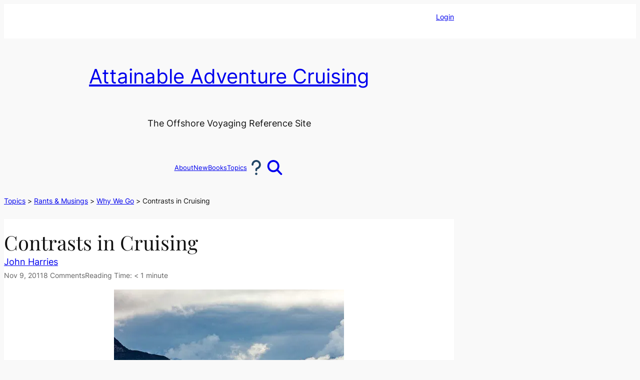

--- FILE ---
content_type: text/html; charset=UTF-8
request_url: https://www.morganscloud.com/2011/11/09/contrasts-in-sailboat-voyaging/
body_size: 35464
content:
<!DOCTYPE html>
<html lang="en-US">
<head>
	<meta charset="UTF-8" />
	<meta name="viewport" content="width=device-width, initial-scale=1" />
	<style>img:is([sizes="auto" i], [sizes^="auto," i]) { contain-intrinsic-size: 3000px 1500px }</style>
	<style id='swis-critical-css'>.wp-block-group{box-sizing:border-box}:where(.wp-block-group.wp-block-group-is-layout-constrained){position:relative}.wp-block-site-title{box-sizing:border-box}.wp-block-site-title :where(a){color:inherit;font-family:inherit;font-size:inherit;font-style:inherit;font-weight:inherit;letter-spacing:inherit;line-height:inherit;text-decoration:inherit}.wp-block-site-tagline{box-sizing:border-box}.wp-block-button__link{align-content:center;box-sizing:border-box;display:inline-block;height:100%;text-align:center;word-break:break-word}:where(.wp-block-button__link){border-radius:9999px;box-shadow:none;padding:calc(.667em + 2px) calc(1.333em + 2px);text-decoration:none}.wp-block-buttons{box-sizing:border-box}.wp-block-buttons>.wp-block-button{display:inline-block;margin:0}.wp-block-buttons .wp-block-button__link{width:100%}.wp-block-navigation .wp-block-navigation-item__label{overflow-wrap:break-word}.wp-block-navigation{position:relative;--navigation-layout-justification-setting:flex-start;--navigation-layout-direction:row;--navigation-layout-wrap:wrap;--navigation-layout-justify:flex-start;--navigation-layout-align:center}.wp-block-navigation ul{margin-bottom:0;margin-left:0;margin-top:0}.wp-block-navigation ul,.wp-block-navigation ul li{list-style:none;padding:0}.wp-block-navigation .wp-block-navigation-item{align-items:center;background-color:inherit;display:flex;position:relative}.wp-block-navigation .wp-block-navigation-item__content{display:block}.wp-block-navigation .wp-block-navigation-item__content.wp-block-navigation-item__content{color:inherit}.wp-block-navigation :where(a){text-decoration:none}.wp-block-navigation.items-justified-center{--navigation-layout-justification-setting:center;--navigation-layout-justify:center}.wp-block-navigation__container{gap:inherit;align-items:var(--navigation-layout-align,initial);display:flex;flex-direction:var(--navigation-layout-direction,initial);flex-wrap:var(--navigation-layout-wrap,wrap);justify-content:var(--navigation-layout-justify,initial);list-style:none;margin:0;padding-left:0}.wp-block-post-title{box-sizing:border-box;word-break:break-word}.wp-block-post-author-name,.wp-block-post-date{box-sizing:border-box}.wp-block-cover{align-items:center;background-position:50%;box-sizing:border-box;display:flex;justify-content:center;min-height:430px;overflow:hidden;overflow:clip;padding:1em;position:relative}.wp-block-cover .wp-block-cover__background{bottom:0;left:0;opacity:.5;position:absolute;right:0;top:0}.wp-block-cover .wp-block-cover__background.has-background-dim.has-background-dim-60{opacity:.6}.wp-block-cover .wp-block-cover__inner-container{color:inherit;position:relative;width:100%}.wp-block-cover .wp-block-cover__image-background{border:none;bottom:0;box-shadow:none;height:100%;left:0;margin:0;max-height:none;max-width:none;object-fit:cover;outline:0;padding:0;position:absolute;right:0;top:0;width:100%}:where(.wp-block-cover:not(.has-text-color)){color:#fff}:where(.wp-block-cover.is-light:not(.has-text-color)){color:#000}:root :where(.wp-block-cover p:not(.has-text-color)){color:inherit}ul{box-sizing:border-box}.wp-block-image img{box-sizing:border-box;height:auto;max-width:100%;vertical-align:bottom}.wp-lightbox-overlay{box-sizing:border-box;height:100vh;left:0;overflow:hidden;position:fixed;top:0;visibility:hidden;width:100%;z-index:100000}.wp-lightbox-overlay .close-button{align-items:center;display:flex;justify-content:center;min-height:40px;min-width:40px;padding:0;position:absolute;right:calc(env(safe-area-inset-right) + 16px);top:calc(env(safe-area-inset-top) + 16px);z-index:5000000}.wp-lightbox-overlay .close-button:not(:hover):not(:active):not(.has-background){background:0 0;border:none}.wp-lightbox-overlay .lightbox-image-container{height:var(--wp--lightbox-container-height);left:50%;overflow:hidden;position:absolute;top:50%;transform:translate(-50%,-50%);transform-origin:top left;width:var(--wp--lightbox-container-width);z-index:9999999999}.wp-lightbox-overlay button{background:0 0;border:none}.wp-lightbox-overlay .scrim{background-color:#fff;height:100%;opacity:.9;position:absolute;width:100%;z-index:2000000}.entry-content{counter-reset:footnotes}.wp-block-post-content{display:flow-root}.mp_wrapper{overflow:inherit;box-sizing:border-box}.mp_wrapper img{box-shadow:none!important;border:0!important;border-radius:0!important}:root{--wp-admin-theme-color:#007cba;--wp-admin-theme-color--rgb:0,124,186;--wp-admin-theme-color-darker-10:#006ba1;--wp-admin-theme-color-darker-10--rgb:0,107,161;--wp-admin-theme-color-darker-20:#005a87;--wp-admin-theme-color-darker-20--rgb:0,90,135;--wp-admin-border-width-focus:2px;--wp-block-synced-color:#7a00df;--wp-block-synced-color--rgb:122,0,223;--wp-bound-block-color:var(--wp-block-synced-color);--wp--preset--font-size--normal:16px;--wp--preset--font-size--huge:42px;--wp--preset--aspect-ratio--square:1;--wp--preset--aspect-ratio--4-3:4/3;--wp--preset--aspect-ratio--3-4:3/4;--wp--preset--aspect-ratio--3-2:3/2;--wp--preset--aspect-ratio--2-3:2/3;--wp--preset--aspect-ratio--16-9:16/9;--wp--preset--aspect-ratio--9-16:9/16;--wp--preset--color--black:#000000;--wp--preset--color--cyan-bluish-gray:#abb8c3;--wp--preset--color--white:#ffffff;--wp--preset--color--pale-pink:#f78da7;--wp--preset--color--vivid-red:#cf2e2e;--wp--preset--color--luminous-vivid-orange:#ff6900;--wp--preset--color--luminous-vivid-amber:#fcb900;--wp--preset--color--light-green-cyan:#7bdcb5;--wp--preset--color--vivid-green-cyan:#00d084;--wp--preset--color--pale-cyan-blue:#8ed1fc;--wp--preset--color--vivid-cyan-blue:#0693e3;--wp--preset--color--vivid-purple:#9b51e0;--wp--preset--color--base:#f9f9f9;--wp--preset--color--base-2:#ffffff;--wp--preset--color--contrast:#111111;--wp--preset--color--contrast-2:#636363;--wp--preset--color--contrast-3:#A4A4A4;--wp--preset--color--accent:#204464;--wp--preset--color--accent-2:#900017;--wp--preset--color--accent-3:#bde5f8;--wp--preset--color--accent-4:#ffebee;--wp--preset--color--accent-5:#b5bdbc;--wp--preset--color--custom-aac-grey:#e6e6e6;--wp--preset--color--custom-aac-blue:#204464;--wp--preset--color--custom-highlight-pink:#ffebee;--wp--preset--color--custom-highlight-red:#900017;--wp--preset--color--custom-white:#ffffff;--wp--preset--color--custom-grey:#e6e6e6;--wp--preset--gradient--vivid-cyan-blue-to-vivid-purple:linear-gradient(135deg,rgba(6,147,227,1) 0%,rgb(155,81,224) 100%);--wp--preset--gradient--light-green-cyan-to-vivid-green-cyan:linear-gradient(135deg,rgb(122,220,180) 0%,rgb(0,208,130) 100%);--wp--preset--gradient--luminous-vivid-amber-to-luminous-vivid-orange:linear-gradient(135deg,rgba(252,185,0,1) 0%,rgba(255,105,0,1) 100%);--wp--preset--gradient--luminous-vivid-orange-to-vivid-red:linear-gradient(135deg,rgba(255,105,0,1) 0%,rgb(207,46,46) 100%);--wp--preset--gradient--very-light-gray-to-cyan-bluish-gray:linear-gradient(135deg,rgb(238,238,238) 0%,rgb(169,184,195) 100%);--wp--preset--gradient--cool-to-warm-spectrum:linear-gradient(135deg,rgb(74,234,220) 0%,rgb(151,120,209) 20%,rgb(207,42,186) 40%,rgb(238,44,130) 60%,rgb(251,105,98) 80%,rgb(254,248,76) 100%);--wp--preset--gradient--blush-light-purple:linear-gradient(135deg,rgb(255,206,236) 0%,rgb(152,150,240) 100%);--wp--preset--gradient--blush-bordeaux:linear-gradient(135deg,rgb(254,205,165) 0%,rgb(254,45,45) 50%,rgb(107,0,62) 100%);--wp--preset--gradient--luminous-dusk:linear-gradient(135deg,rgb(255,203,112) 0%,rgb(199,81,192) 50%,rgb(65,88,208) 100%);--wp--preset--gradient--pale-ocean:linear-gradient(135deg,rgb(255,245,203) 0%,rgb(182,227,212) 50%,rgb(51,167,181) 100%);--wp--preset--gradient--electric-grass:linear-gradient(135deg,rgb(202,248,128) 0%,rgb(113,206,126) 100%);--wp--preset--gradient--midnight:linear-gradient(135deg,rgb(2,3,129) 0%,rgb(40,116,252) 100%);--wp--preset--font-size--small:0.9rem;--wp--preset--font-size--medium:1.15rem;--wp--preset--font-size--large:clamp(1.39rem, 1.39rem + ((1vw - 0.2rem) * 1.269), 1.85rem);--wp--preset--font-size--x-large:clamp(1.85rem, 1.85rem + ((1vw - 0.2rem) * 1.793), 2.5rem);--wp--preset--font-size--xx-large:clamp(2.5rem, 2.5rem + ((1vw - 0.2rem) * 2.124), 3.27rem);--wp--preset--font-family--system-sans-serif:-apple-system,BlinkMacSystemFont,avenir next,avenir,segoe ui,helvetica neue,helvetica,Cantarell,Ubuntu,roboto,noto,arial,sans-serif;--wp--preset--font-family--system-serif:Iowan Old Style,Apple Garamond,Baskerville,Times New Roman,Droid Serif,Times,Source Serif Pro,serif,Apple Color Emoji,Segoe UI Emoji,Segoe UI Symbol;--wp--preset--font-family--inter:Inter;--wp--preset--font-family--playfair-display:Playfair Display;--wp--preset--spacing--20:min(1.5rem, 2vw);--wp--preset--spacing--30:min(2.5rem, 3vw);--wp--preset--spacing--40:min(4rem, 5vw);--wp--preset--spacing--50:min(6.5rem, 8vw);--wp--preset--spacing--60:min(10.5rem, 13vw);--wp--preset--spacing--70:3.38rem;--wp--preset--spacing--80:5.06rem;--wp--preset--spacing--10:1rem;--wp--preset--shadow--natural:6px 6px 9px rgba(0, 0, 0, 0.2);--wp--preset--shadow--deep:12px 12px 50px rgba(0, 0, 0, 0.4);--wp--preset--shadow--sharp:6px 6px 0px rgba(0, 0, 0, 0.2);--wp--preset--shadow--outlined:6px 6px 0px -3px rgba(255, 255, 255, 1),6px 6px rgba(0, 0, 0, 1);--wp--preset--shadow--crisp:6px 6px 0px rgba(0, 0, 0, 1);--wp--style--global--content-size:700px;--wp--style--global--wide-size:900px;--wp--style--block-gap:0}@media (min-resolution:192dpi){:root{--wp-admin-border-width-focus:1.5px}}.has-text-align-center{text-align:center}.items-justified-center{justify-content:center}html :where(img[class*=wp-image-]){height:auto;max-width:100%}:where(figure){margin:0 0 1em}.svg-inline--fa{display:inline-block;display:var(--fa-display,inline-block);height:1em;overflow:visible;vertical-align:-.125em}:host,:root{--fa-font-solid:normal 900 1em/1 "Font Awesome 6 Solid";--fa-font-regular:normal 400 1em/1 "Font Awesome 6 Regular";--fa-font-light:normal 300 1em/1 "Font Awesome 6 Light";--fa-font-thin:normal 100 1em/1 "Font Awesome 6 Thin";--fa-font-duotone:normal 900 1em/1 "Font Awesome 6 Duotone";--fa-font-sharp-solid:normal 900 1em/1 "Font Awesome 6 Sharp";--fa-font-sharp-regular:normal 400 1em/1 "Font Awesome 6 Sharp";--fa-font-sharp-light:normal 300 1em/1 "Font Awesome 6 Sharp";--fa-font-sharp-thin:normal 100 1em/1 "Font Awesome 6 Sharp";--fa-font-brands:normal 400 1em/1 "Font Awesome 6 Brands"}svg:not(:host).svg-inline--fa,svg:not(:root).svg-inline--fa{overflow:visible;box-sizing:content-box}.wp-rich-text-font-awesome-icon svg::before{content:unset}:where(body){margin:0}.wp-site-blocks{padding-top:var(--wp--style--root--padding-top);padding-bottom:var(--wp--style--root--padding-bottom)}.has-global-padding{padding-right:var(--wp--style--root--padding-right);padding-left:var(--wp--style--root--padding-left)}.has-global-padding>.alignfull{margin-right:calc(var(--wp--style--root--padding-right) * -1);margin-left:calc(var(--wp--style--root--padding-left) * -1)}.has-global-padding :where(:not(.alignfull.is-layout-flow)>.has-global-padding:not(.wp-block-block,.alignfull)){padding-right:0;padding-left:0}.has-global-padding :where(:not(.alignfull.is-layout-flow)>.has-global-padding:not(.wp-block-block,.alignfull))>.alignfull{margin-left:0;margin-right:0}:where(.wp-site-blocks)>*{margin-block-start:0;margin-block-end:0}:where(.wp-site-blocks)>:first-child{margin-block-start:0}:where(.wp-site-blocks)>:last-child{margin-block-end:0}:root :where(.is-layout-flow)>:first-child{margin-block-start:0}:root :where(.is-layout-flow)>:last-child{margin-block-end:0}:root :where(.is-layout-flow)>*{margin-block-start:0;margin-block-end:0}:root :where(.is-layout-constrained)>:first-child{margin-block-start:0}:root :where(.is-layout-constrained)>:last-child{margin-block-end:0}:root :where(.is-layout-constrained)>*{margin-block-start:0;margin-block-end:0}:root :where(.is-layout-flex){gap:0}.is-layout-constrained>:where(:not(.alignleft):not(.alignright):not(.alignfull)){max-width:var(--wp--style--global--content-size);margin-left:auto!important;margin-right:auto!important}.is-layout-constrained>.alignwide{max-width:var(--wp--style--global--wide-size)}body .is-layout-flex{display:flex}.is-layout-flex{flex-wrap:wrap;align-items:center}.is-layout-flex>:is(*,div){margin:0}body{background-color:var(--wp--preset--color--base);color:var(--wp--preset--color--contrast);font-family:var(--wp--preset--font-family--inter);font-size:var(--wp--preset--font-size--medium);font-style:normal;font-weight:400;line-height:1.7;--wp--style--root--padding-top:0px;--wp--style--root--padding-right:0px;--wp--style--root--padding-bottom:0;--wp--style--root--padding-left:0px}a:where(:not(.wp-element-button)){color:var(--wp--preset--color--accent-2);text-decoration:underline}h1{color:var(--wp--preset--color--contrast);font-family:var(--wp--preset--font-family--playfair-display);font-weight:400;font-size:var(--wp--preset--font-size--xx-large);line-height:1.15}:root :where(.wp-element-button,.wp-block-button__link){background-color:var(--wp--preset--color--accent);border-width:0;color:var(--wp--preset--color--base-2);font-family:var(--wp--preset--font-family--inter);font-size:inherit;line-height:inherit;padding:calc(.667em + 2px) calc(1.333em + 2px);text-decoration:none}.has-contrast-color{color:var(--wp--preset--color--contrast)!important}.has-contrast-2-color{color:var(--wp--preset--color--contrast-2)!important}.has-accent-color{color:var(--wp--preset--color--accent)!important}.has-base-2-background-color{background-color:var(--wp--preset--color--base-2)!important}.has-custom-white-background-color{background-color:var(--wp--preset--color--custom-white)!important}.has-small-font-size{font-size:var(--wp--preset--font-size--small)!important}.has-medium-font-size{font-size:var(--wp--preset--font-size--medium)!important}.has-large-font-size{font-size:var(--wp--preset--font-size--large)!important}.has-x-large-font-size{font-size:var(--wp--preset--font-size--x-large)!important}.has-xx-large-font-size{font-size:var(--wp--preset--font-size--xx-large)!important}:root :where(.wp-block-button .wp-block-button__link){background-color:var(--wp--preset--color--accent);border-radius:10px;padding:.5rem}:root :where(.wp-block-buttons-is-layout-flex){gap:var(--wp--preset--spacing--10)}:root :where(.wp-block-cover){font-family:var(--wp--preset--font-family--playfair-display);margin-bottom:var(--wp--preset--spacing--20);padding-bottom:0}:root :where(.wp-block-cover-is-layout-constrained)>:first-child{margin-block-start:0}:root :where(.wp-block-cover-is-layout-constrained)>:last-child{margin-block-end:0}:root :where(.wp-block-cover-is-layout-constrained)>*{margin-block-start:0;margin-block-end:0}:root :where(.wp-block-group){padding-top:0;padding-bottom:0}:root :where(p){padding-bottom:var(--wp--preset--spacing--20)}:root :where(p a:where(:not(.wp-element-button))){color:var(--wp--preset--color--accent-2)}:root :where(.wp-block-site-tagline){color:var(--wp--preset--color--accent-2)}:root :where(.wp-block-site-title){font-family:var(--wp--preset--font-family--playfair-display);font-size:clamp(1.198rem,1.198rem + ((1vw - .2rem) * 1.937),1.9rem);text-shadow:1px 1px 2px #888}:root :where(.wp-block-site-title a:where(:not(.wp-element-button))){text-decoration:none}.wp-container-core-group-is-layout-bc9f592a{flex-wrap:nowrap;justify-content:flex-end;align-items:flex-start}.wp-elements-d5801b6e544055ad0dddd00cbb696a55 a:where(:not(.wp-element-button)){color:var(--wp--preset--color--accent)}.wp-container-core-navigation-is-layout-98cc8f4b{gap:var(--wp--preset--spacing--10);justify-content:center}.wp-container-core-group-is-layout-e0468c61{flex-wrap:nowrap;gap:.5rem;justify-content:center}.wp-container-core-group-is-layout-52b864f0{gap:0;flex-direction:column;align-items:center}.wp-container-core-group-is-layout-5fc33089>*{margin-block-start:0;margin-block-end:0}.wp-container-core-group-is-layout-23441af8{flex-wrap:nowrap;justify-content:center}.wp-container-core-group-is-layout-e0f1aedd{gap:var(--wp--preset--spacing--10);justify-content:flex-start}.wp-container-core-group-is-layout-38e699b0>*,.wp-container-core-group-is-layout-38e699b0>*+*,.wp-container-core-post-content-is-layout-19e250f3>*{margin-block-start:0;margin-block-end:0}@media only screen and (max-width:650px){body{padding-left:5%;padding-right:5%}}.wp-block-cover{margin-bottom:var(--wp--preset--spacing--20)!important}.aac_tight p{padding-bottom:0}.mp_login_form .submit input{font-size:var(--wp--preset--font-size--medium)!important;padding:10px 20px}#wpdcom *{box-sizing:border-box;line-height:initial}#wpdcom i{margin:0}#comments #wpdcom span,#wpdcom span{display:inline;letter-spacing:inherit;text-transform:none;font-size:1em}#wpdcom .avatar{padding:0;margin:0 auto;float:none;display:inline;height:auto;border:none;border-radius:0%;box-shadow:none}#wpdcom .clearfix{clear:both}#wpdcom .wpd-form.wpd-secondary-form-wrapper{margin-bottom:25px}#wpdcom .wpd-comment .wpd-avatar img,#wpdcom .wpd-comment .wpd-avatar img.avatar{width:56px;height:56px;max-width:56px;border-radius:100%;border:1px solid #ccc;padding:2px;background-color:#fff;vertical-align:middle;text-align:center;float:none}#wpdcom .wpd-comment.wpd-reply .wpd-avatar img,#wpdcom .wpd-comment.wpd-reply .wpd-avatar img.avatar{width:48px;height:48px;max-width:48px}#wpdcom.wpd-layout-2 .wpd-comment .wpd-avatar img,#wpdcom.wpd-layout-2 .wpd-comment .wpd-avatar img.avatar{width:48px;height:48px;max-width:48px;border-radius:0;border:none;border-bottom:2px solid #ccc;padding:1px;background-color:#fff;vertical-align:middle;text-align:center}#wpdcom.wpd-layout-2 .wpd-comment.wpd-reply .wpd-avatar img,#wpdcom.wpd-layout-2 .wpd-comment.wpd-reply .wpd-avatar img.avatar{border-bottom:none}#wpdcom .wpdiscuz-sort-buttons{display:none;position:absolute;flex-direction:column;background-color:#fff;border:1px solid #ccc;padding:5px;border-radius:3px;width:100%;left:0;top:32px;z-index:9}#wpdcom .wpdiscuz-sort-buttons .wpdiscuz-sort-button{padding:5px 0}#wpdiscuz-comment-message{position:fixed;top:38px;right:5px;width:400px;z-index:99999;font-size:14px;line-height:20px}#wpd-editor-source-code-wrapper-bg{display:none;position:fixed;top:0;left:0;background-color:rgb(0 0 0 / .6);width:100%;z-index:9999999;height:100%}#wpd-editor-source-code-wrapper{display:none;width:50%;height:350px;position:fixed;top:50%;left:50%;transform:translate(-50%,-50%);background-color:#fff;z-index:99999991;justify-content:center;align-items:center;padding:5px;border-radius:5px;text-align:right}#wpd-editor-source-code{height:300px;width:100%;resize:none}#wpd-insert-source-code{padding:3px 40px;margin-top:5px}#wpdiscuz-loading-bar{position:fixed;top:6px;right:12px;width:32px;height:25px;border:0;background-image:url(/wp-content/plugins/wpdiscuz/assets/img/loading.gif);z-index:999999;display:none}#wpdcom .wpd-comment-info-bar{display:none;padding:10px;margin:20px auto 0;flex-direction:row;justify-content:space-between;font-size:14px}#wpdcom .wpd-current-view{padding:3px;color:#555}#wpdcom .wpd-comment-info-bar .wpd-current-view i{margin-right:6px;font-size:18px;color:#204464}#wpdcom .wpd-filter-view-all{color:#fff;background:#999;padding:5px 20px;font-size:13px;border-radius:3px}#wpdcom .wpd-avatar img{border-color:#999}@media screen and (max-width:600px){#wpdcom .wpd-form.wpd-form-wrapper{padding-right:5px}#wpdiscuz-comment-message{width:97%}}#wpdcom.wpd-layout-2 .wpd-comment .wpd-blog-administrator .wpd-avatar img{border-bottom-color:#204464}#wpdcom.wpd-layout-2 .wpd-comment .wpd-blog-author .wpd-avatar img{border-bottom-color:#900017}#wpdcom.wpd-layout-2 .wpd-comment .wpd-blog-subscriber .wpd-avatar img{border-bottom-color:#204464}#wpdcom .wpd-blog-post_author .wpd-avatar img{border-color:#204464}#wpdcom.wpd-layout-2 .wpd-comment .wpd-blog-post_author .wpd-avatar img{border-bottom-color:#204464}#wpdcom .wpd-comment-info-bar{border:1px dashed #4d6a83;background:#e9edf0}.lity-hide{display:none}.lazyload,.lazyload:before{background-image:none!important}</style>

<!-- The SEO Framework by Sybre Waaijer -->
<meta name="robots" content="max-snippet:400,max-image-preview:standard,max-video-preview:-1" />
<link rel="canonical" href="https://www.morganscloud.com/2011/11/09/contrasts-in-sailboat-voyaging/" />
<link rel="shortlink" href="https://www.morganscloud.com/?p=8367" />
<meta name="description" content="Question: What do these two photographs have in common? Answer: I made them both from the deck of Morgan’s Cloud. The first while crossing Upernavik Icefjord on…" />
<meta property="og:type" content="article" />
<meta property="og:locale" content="en_US" />
<meta property="og:site_name" content="Attainable Adventure Cruising" />
<meta property="og:title" content="Contrasts in Cruising" />
<meta property="og:description" content="Question: What do these two photographs have in common? Answer: I made them both from the deck of Morgan’s Cloud. The first while crossing Upernavik Icefjord on the north west coast of Greenland…" />
<meta property="og:url" content="https://www.morganscloud.com/2011/11/09/contrasts-in-sailboat-voyaging/" />
<meta property="og:image" content="https://cdn.morganscloud.com/wp-content/uploads/2011/11/13124504/JHH5II-12025_thumb.jpg?strip=all" />
<meta property="og:image:width" content="460" />
<meta property="og:image:height" content="294" />
<meta property="og:image" content="https://cdn.morganscloud.com/easyio-assets/www.morganscloud.com/wp-content/uploads/2011/11/JHH5II-12025_thumb.jpg" />
<meta property="og:image" content="https://cdn.morganscloud.com/easyio-assets/www.morganscloud.com/wp-content/uploads/2011/11/JHH5II-13152-Edit_thumb.jpg" />
<meta property="article:published_time" content="2011-11-09T15:04:10+00:00" />
<meta property="article:modified_time" content="2024-09-24T10:03:42+00:00" />
<meta property="article:publisher" content="https://www.facebook.com/AttainableAdventure" />
<meta name="twitter:card" content="summary_large_image" />
<meta name="twitter:site" content="@morganscloud" />
<meta name="twitter:title" content="Contrasts in Cruising" />
<meta name="twitter:description" content="Question: What do these two photographs have in common? Answer: I made them both from the deck of Morgan’s Cloud. The first while crossing Upernavik Icefjord on the north west coast of Greenland…" />
<meta name="twitter:image" content="https://cdn.morganscloud.com/wp-content/uploads/2011/11/13124504/JHH5II-12025_thumb.jpg?strip=all" />
<script type="application/ld+json">{"@context":"https://schema.org","@graph":[{"@type":"WebSite","@id":"https://www.morganscloud.com/#/schema/WebSite","url":"https://www.morganscloud.com/","name":"Attainable Adventure Cruising","description":"The Offshore Voyaging Reference Site","inLanguage":"en-US","publisher":{"@type":"Organization","@id":"https://www.morganscloud.com/#/schema/Organization","name":"Attainable Adventure Cruising","url":"https://www.morganscloud.com/","sameAs":["https://www.facebook.com/AttainableAdventure/","https://twitter.com/home","https://www.youtube.com/channel/UCn1hHZJk-elAQ3VjFZ0q5Zw","https://www.linkedin.com/feed/"],"logo":{"@type":"ImageObject","url":"https://cdn.morganscloud.com/wp-content/uploads/2021/02/13123100/cropped-AAC-ariel-narrow.png?strip=all","contentUrl":"https://cdn.morganscloud.com/wp-content/uploads/2021/02/13123100/cropped-AAC-ariel-narrow.png?strip=all","width":512,"height":512}}},{"@type":"WebPage","@id":"https://www.morganscloud.com/2011/11/09/contrasts-in-sailboat-voyaging/","url":"https://www.morganscloud.com/2011/11/09/contrasts-in-sailboat-voyaging/","name":"Contrasts in Cruising - Attainable Adventure Cruising","description":"Question: What do these two photographs have in common? Answer: I made them both from the deck of Morgan’s Cloud. The first while crossing Upernavik Icefjord on…","inLanguage":"en-US","isPartOf":{"@id":"https://www.morganscloud.com/#/schema/WebSite"},"breadcrumb":{"@type":"BreadcrumbList","@id":"https://www.morganscloud.com/#/schema/BreadcrumbList","itemListElement":[{"@type":"ListItem","position":1,"item":"https://www.morganscloud.com/","name":"Attainable Adventure Cruising"},{"@type":"ListItem","position":2,"item":"https://www.morganscloud.com/category/rants-and-musings/","name":"Category: Rants & Musings"},{"@type":"ListItem","position":3,"item":"https://www.morganscloud.com/category/rants-and-musings/why/","name":"Category: Why We Go"},{"@type":"ListItem","position":4,"name":"Contrasts in Cruising"}]},"potentialAction":{"@type":"ReadAction","target":"https://www.morganscloud.com/2011/11/09/contrasts-in-sailboat-voyaging/"},"datePublished":"2011-11-09T15:04:10+00:00","dateModified":"2024-09-24T10:03:42+00:00","author":{"@type":"Person","@id":"https://www.morganscloud.com/#/schema/Person/6defe2114f42544d009c44822045adb6","name":"John Harries","description":"John was born and brought up in Bermuda and started sailing as a child, racing locally and offshore before turning to cruising. He has sailed over 150,000 miles, most of it on his McCurdy &amp; Rhodes 56, Morgan&#039;s Cloud, including eight ocean races to..."}}]}</script>
<script type="application/ld+json">{"@context":"https://schema.org","@type":"Article","mainEntityOfPage":{"@type":"WebPage","@id":"https://www.morganscloud.com/2011/11/09/contrasts-in-sailboat-voyaging/"},"headline":"Contrasts in Cruising","image":"https://cdn.morganscloud.com/wp-content/uploads/2011/11/13124504/JHH5II-12025_thumb.jpg?strip=all","datePublished":"2011-11-09T15:04:10+00:00","dateModified":"2024-09-24T10:03:42+00:00","author":{"@type":"Person","name":"John Harries","url":"https://www.morganscloud.com/author/admin/"},"publisher":{"@type":"Organization","name":"Attainable Adventure Cruising","logo":{"@type":"ImageObject","url":"https://cdn.morganscloud.com/wp-content/uploads/2017/12/13123615/AAC-Search-Logo-60x60.jpg","width":60,"height":60}},"description":"Question: What do these two photographs have in common? Answer: I made them both from the deck of Morgan’s Cloud. The first while crossing Upernavik Icefjord on…"}</script>
<!-- / The SEO Framework by Sybre Waaijer | 9.70ms meta | 0.16ms boot -->

<title>Contrasts in Cruising - Attainable Adventure Cruising</title>
<link rel='preload' as='font' type='font/woff2' href='https://cdn.morganscloud.com/easyio-assets/www.morganscloud.com/wp-content/themes/aac1/assets/fonts/playfair-display_normal_400.woff2' crossorigin />
<link rel='preload' as='font' type='font/woff2' href='https://cdn.morganscloud.com/easyio-assets/www.morganscloud.com/wp-content/themes/aac1/assets/fonts/inter_normal_700.woff2' crossorigin />
<link rel='preload' as='font' type='font/woff2' href='https://cdn.morganscloud.com/easyio-assets/www.morganscloud.com/wp-content/themes/aac1/assets/fonts/inter_normal_400.woff2' crossorigin />

<link rel='preconnect' href='//secure.gravatar.com' />
<link rel='preconnect' href='//kit.fontawesome.com' />
<link rel='preconnect' href='//s3.ca-central-1.amazonaws.com' />
<link rel='dns-prefetch' href='//secure.gravatar.com' />
<link rel='dns-prefetch' href='//s3.ca-central-1.amazonaws.com' />

<link rel='dns-prefetch' href='//kit.fontawesome.com' />
<link rel='dns-prefetch' href='//cdn.morganscloud.com' />
<link rel='preconnect' href='//cdn.morganscloud.com' />
<link rel="alternate" type="application/rss+xml" title="Attainable Adventure Cruising &raquo; Feed" href="https://www.morganscloud.com/feed/" />
<link rel="alternate" type="application/rss+xml" title="Attainable Adventure Cruising &raquo; Comments Feed" href="https://www.morganscloud.com/comments/feed/" />
<link rel="alternate" type="application/rss+xml" title="Attainable Adventure Cruising &raquo; Contrasts in Cruising Comments Feed" href="https://www.morganscloud.com/2011/11/09/contrasts-in-sailboat-voyaging/feed/" />
		<!-- This site uses the Google Analytics by MonsterInsights plugin v9.10.1 - Using Analytics tracking - https://www.monsterinsights.com/ -->
				<script src="https://cdn.morganscloud.com/easyio-assets/www.morganscloud.com/wp-content/plugins/google-analytics-premium/pro/assets/js/privacy-guard.min.js"  data-cfasync="false" data-wpfc-render="false"></script>
			<script src="//www.googletagmanager.com/gtag/js?id=G-9M7X2VRKRH"  data-cfasync="false" data-wpfc-render="false" async></script>
			<script data-cfasync="false" data-wpfc-render="false">
				var mi_version = '9.10.1';
				var mi_track_user = true;
				var mi_no_track_reason = '';
								var MonsterInsightsDefaultLocations = {"page_location":"https:\/\/www.morganscloud.com\/2011\/11\/09\/contrasts-in-sailboat-voyaging\/","page_referrer":"https:\/\/www.morganscloud.com\/category\/rants-and-musings\/why\/"};
								if ( typeof MonsterInsightsPrivacyGuardFilter === 'function' ) {
					var MonsterInsightsLocations = (typeof MonsterInsightsExcludeQuery === 'object') ? MonsterInsightsPrivacyGuardFilter( MonsterInsightsExcludeQuery ) : MonsterInsightsPrivacyGuardFilter( MonsterInsightsDefaultLocations );
				} else {
					var MonsterInsightsLocations = (typeof MonsterInsightsExcludeQuery === 'object') ? MonsterInsightsExcludeQuery : MonsterInsightsDefaultLocations;
				}

								var disableStrs = [
										'ga-disable-G-9M7X2VRKRH',
									];

				/* Function to detect opted out users */
				function __gtagTrackerIsOptedOut() {
					for (var index = 0; index < disableStrs.length; index++) {
						if (document.cookie.indexOf(disableStrs[index] + '=true') > -1) {
							return true;
						}
					}

					return false;
				}

				/* Disable tracking if the opt-out cookie exists. */
				if (__gtagTrackerIsOptedOut()) {
					for (var index = 0; index < disableStrs.length; index++) {
						window[disableStrs[index]] = true;
					}
				}

				/* Opt-out function */
				function __gtagTrackerOptout() {
					for (var index = 0; index < disableStrs.length; index++) {
						document.cookie = disableStrs[index] + '=true; expires=Thu, 31 Dec 2099 23:59:59 UTC; path=/';
						window[disableStrs[index]] = true;
					}
				}

				if ('undefined' === typeof gaOptout) {
					function gaOptout() {
						__gtagTrackerOptout();
					}
				}
								window.dataLayer = window.dataLayer || [];

				window.MonsterInsightsDualTracker = {
					helpers: {},
					trackers: {},
				};
				if (mi_track_user) {
					function __gtagDataLayer() {
						dataLayer.push(arguments);
					}

					function __gtagTracker(type, name, parameters) {
						if (!parameters) {
							parameters = {};
						}

						if (parameters.send_to) {
							__gtagDataLayer.apply(null, arguments);
							return;
						}

						if (type === 'event') {
														parameters.send_to = monsterinsights_frontend.v4_id;
							var hookName = name;
							if (typeof parameters['event_category'] !== 'undefined') {
								hookName = parameters['event_category'] + ':' + name;
							}

							if (typeof MonsterInsightsDualTracker.trackers[hookName] !== 'undefined') {
								MonsterInsightsDualTracker.trackers[hookName](parameters);
							} else {
								__gtagDataLayer('event', name, parameters);
							}
							
						} else {
							__gtagDataLayer.apply(null, arguments);
						}
					}

					__gtagTracker('js', new Date());
					__gtagTracker('set', {
						'developer_id.dZGIzZG': true,
											});
					if ( MonsterInsightsLocations.page_location ) {
						__gtagTracker('set', MonsterInsightsLocations);
					}
										__gtagTracker('config', 'G-9M7X2VRKRH', {"forceSSL":"true","anonymize_ip":"true","link_attribution":"true","linker":{"domains":["paypal.com","johnharriesphotography.com","checkout.stripe.com","cdn.morganscloud.com","stripe.com"]},"logged_in":"false","post_type":"post","author":"John Harries","category":"why","page_path":location.pathname + location.search + location.hash} );
										window.gtag = __gtagTracker;										(function () {
						/* https://developers.google.com/analytics/devguides/collection/analyticsjs/ */
						/* ga and __gaTracker compatibility shim. */
						var noopfn = function () {
							return null;
						};
						var newtracker = function () {
							return new Tracker();
						};
						var Tracker = function () {
							return null;
						};
						var p = Tracker.prototype;
						p.get = noopfn;
						p.set = noopfn;
						p.send = function () {
							var args = Array.prototype.slice.call(arguments);
							args.unshift('send');
							__gaTracker.apply(null, args);
						};
						var __gaTracker = function () {
							var len = arguments.length;
							if (len === 0) {
								return;
							}
							var f = arguments[len - 1];
							if (typeof f !== 'object' || f === null || typeof f.hitCallback !== 'function') {
								if ('send' === arguments[0]) {
									var hitConverted, hitObject = false, action;
									if ('event' === arguments[1]) {
										if ('undefined' !== typeof arguments[3]) {
											hitObject = {
												'eventAction': arguments[3],
												'eventCategory': arguments[2],
												'eventLabel': arguments[4],
												'value': arguments[5] ? arguments[5] : 1,
											}
										}
									}
									if ('pageview' === arguments[1]) {
										if ('undefined' !== typeof arguments[2]) {
											hitObject = {
												'eventAction': 'page_view',
												'page_path': arguments[2],
											}
										}
									}
									if (typeof arguments[2] === 'object') {
										hitObject = arguments[2];
									}
									if (typeof arguments[5] === 'object') {
										Object.assign(hitObject, arguments[5]);
									}
									if ('undefined' !== typeof arguments[1].hitType) {
										hitObject = arguments[1];
										if ('pageview' === hitObject.hitType) {
											hitObject.eventAction = 'page_view';
										}
									}
									if (hitObject) {
										action = 'timing' === arguments[1].hitType ? 'timing_complete' : hitObject.eventAction;
										hitConverted = mapArgs(hitObject);
										__gtagTracker('event', action, hitConverted);
									}
								}
								return;
							}

							function mapArgs(args) {
								var arg, hit = {};
								var gaMap = {
									'eventCategory': 'event_category',
									'eventAction': 'event_action',
									'eventLabel': 'event_label',
									'eventValue': 'event_value',
									'nonInteraction': 'non_interaction',
									'timingCategory': 'event_category',
									'timingVar': 'name',
									'timingValue': 'value',
									'timingLabel': 'event_label',
									'page': 'page_path',
									'location': 'page_location',
									'title': 'page_title',
									'referrer' : 'page_referrer',
								};
								for (arg in args) {
																		if (!(!args.hasOwnProperty(arg) || !gaMap.hasOwnProperty(arg))) {
										hit[gaMap[arg]] = args[arg];
									} else {
										hit[arg] = args[arg];
									}
								}
								return hit;
							}

							try {
								f.hitCallback();
							} catch (ex) {
							}
						};
						__gaTracker.create = newtracker;
						__gaTracker.getByName = newtracker;
						__gaTracker.getAll = function () {
							return [];
						};
						__gaTracker.remove = noopfn;
						__gaTracker.loaded = true;
						window['__gaTracker'] = __gaTracker;
					})();
									} else {
										console.log("");
					(function () {
						function __gtagTracker() {
							return null;
						}

						window['__gtagTracker'] = __gtagTracker;
						window['gtag'] = __gtagTracker;
					})();
									}
			</script>
							<!-- / Google Analytics by MonsterInsights -->
				<script data-cfasync="false" data-wpfc-render="false">
			window.MonsterInsightsDualTracker.helpers.mapProductItem = function (uaItem) {
				var prefixIndex, prefixKey, mapIndex;
				
				var toBePrefixed = ['id', 'name', 'list_name', 'brand', 'category', 'variant'];

				var item = {};

				var fieldMap = {
					'price': 'price',
					'list_position': 'index',
					'quantity': 'quantity',
					'position': 'index',
				};

				for (mapIndex in fieldMap) {
					if (uaItem.hasOwnProperty(mapIndex)) {
						item[fieldMap[mapIndex]] = uaItem[mapIndex];
					}
				}

				for (prefixIndex = 0; prefixIndex < toBePrefixed.length; prefixIndex++) {
					prefixKey = toBePrefixed[prefixIndex];
					if (typeof uaItem[prefixKey] !== 'undefined') {
						item['item_' + prefixKey] = uaItem[prefixKey];
					}
				}

				return item;
			};

			MonsterInsightsDualTracker.trackers['view_item_list'] = function (parameters) {
				var items = parameters.items;
				var listName, itemIndex, item, itemListName;
				var lists = {
					'_': {items: [], 'send_to': monsterinsights_frontend.v4_id},
				};

				for (itemIndex = 0; itemIndex < items.length; itemIndex++) {
					item = MonsterInsightsDualTracker.helpers.mapProductItem(items[itemIndex]);

					if (typeof item['item_list_name'] === 'undefined') {
						lists['_'].items.push(item);
					} else {
						itemListName = item['item_list_name'];
						if (typeof lists[itemListName] === 'undefined') {
							lists[itemListName] = {
								'items': [],
								'item_list_name': itemListName,
								'send_to': monsterinsights_frontend.v4_id,
							};
						}

						lists[itemListName].items.push(item);
					}
				}

				for (listName in lists) {
					__gtagDataLayer('event', 'view_item_list', lists[listName]);
				}
			};

			MonsterInsightsDualTracker.trackers['select_content'] = function (parameters) {
				const items = parameters.items.map(MonsterInsightsDualTracker.helpers.mapProductItem);
				__gtagDataLayer('event', 'select_item', {items: items, send_to: parameters.send_to});
			};

			MonsterInsightsDualTracker.trackers['view_item'] = function (parameters) {
				const items = parameters.items.map(MonsterInsightsDualTracker.helpers.mapProductItem);
				__gtagDataLayer('event', 'view_item', {items: items, send_to: parameters.send_to});
			};
		</script>
			<script data-cfasync="false" data-wpfc-render="false">
		if (window.hasOwnProperty('MonsterInsightsDualTracker')){
			window.MonsterInsightsDualTracker.trackers['form:impression'] = function (parameters) {
				__gtagDataLayer('event', 'form_impression', {
					form_id: parameters.event_label,
					content_type: 'form',
					non_interaction: true,
					send_to: parameters.send_to,
				});
			};

			window.MonsterInsightsDualTracker.trackers['form:conversion'] = function (parameters) {
				__gtagDataLayer('event', 'generate_lead', {
					form_id: parameters.event_label,
					send_to: parameters.send_to,
				});
			};
		}
	</script>
	<script>
window._wpemojiSettings = {"baseUrl":"https:\/\/s.w.org\/images\/core\/emoji\/16.0.1\/72x72\/","ext":".png","svgUrl":"https:\/\/s.w.org\/images\/core\/emoji\/16.0.1\/svg\/","svgExt":".svg","source":{"concatemoji":"https:\/\/cdn.morganscloud.com\/easyio-assets\/www.morganscloud.com\/wp-includes\/js\/wp-emoji-release.min.js?ver=7f787a91dbd8ea8437b62081cf9fca33"}};
/*! This file is auto-generated */
!function(s,n){var o,i,e;function c(e){try{var t={supportTests:e,timestamp:(new Date).valueOf()};sessionStorage.setItem(o,JSON.stringify(t))}catch(e){}}function p(e,t,n){e.clearRect(0,0,e.canvas.width,e.canvas.height),e.fillText(t,0,0);var t=new Uint32Array(e.getImageData(0,0,e.canvas.width,e.canvas.height).data),a=(e.clearRect(0,0,e.canvas.width,e.canvas.height),e.fillText(n,0,0),new Uint32Array(e.getImageData(0,0,e.canvas.width,e.canvas.height).data));return t.every(function(e,t){return e===a[t]})}function u(e,t){e.clearRect(0,0,e.canvas.width,e.canvas.height),e.fillText(t,0,0);for(var n=e.getImageData(16,16,1,1),a=0;a<n.data.length;a++)if(0!==n.data[a])return!1;return!0}function f(e,t,n,a){switch(t){case"flag":return n(e,"\ud83c\udff3\ufe0f\u200d\u26a7\ufe0f","\ud83c\udff3\ufe0f\u200b\u26a7\ufe0f")?!1:!n(e,"\ud83c\udde8\ud83c\uddf6","\ud83c\udde8\u200b\ud83c\uddf6")&&!n(e,"\ud83c\udff4\udb40\udc67\udb40\udc62\udb40\udc65\udb40\udc6e\udb40\udc67\udb40\udc7f","\ud83c\udff4\u200b\udb40\udc67\u200b\udb40\udc62\u200b\udb40\udc65\u200b\udb40\udc6e\u200b\udb40\udc67\u200b\udb40\udc7f");case"emoji":return!a(e,"\ud83e\udedf")}return!1}function g(e,t,n,a){var r="undefined"!=typeof WorkerGlobalScope&&self instanceof WorkerGlobalScope?new OffscreenCanvas(300,150):s.createElement("canvas"),o=r.getContext("2d",{willReadFrequently:!0}),i=(o.textBaseline="top",o.font="600 32px Arial",{});return e.forEach(function(e){i[e]=t(o,e,n,a)}),i}function t(e){var t=s.createElement("script");t.src=e,t.defer=!0,s.head.appendChild(t)}"undefined"!=typeof Promise&&(o="wpEmojiSettingsSupports",i=["flag","emoji"],n.supports={everything:!0,everythingExceptFlag:!0},e=new Promise(function(e){s.addEventListener("DOMContentLoaded",e,{once:!0})}),new Promise(function(t){var n=function(){try{var e=JSON.parse(sessionStorage.getItem(o));if("object"==typeof e&&"number"==typeof e.timestamp&&(new Date).valueOf()<e.timestamp+604800&&"object"==typeof e.supportTests)return e.supportTests}catch(e){}return null}();if(!n){if("undefined"!=typeof Worker&&"undefined"!=typeof OffscreenCanvas&&"undefined"!=typeof URL&&URL.createObjectURL&&"undefined"!=typeof Blob)try{var e="postMessage("+g.toString()+"("+[JSON.stringify(i),f.toString(),p.toString(),u.toString()].join(",")+"));",a=new Blob([e],{type:"text/javascript"}),r=new Worker(URL.createObjectURL(a),{name:"wpTestEmojiSupports"});return void(r.onmessage=function(e){c(n=e.data),r.terminate(),t(n)})}catch(e){}c(n=g(i,f,p,u))}t(n)}).then(function(e){for(var t in e)n.supports[t]=e[t],n.supports.everything=n.supports.everything&&n.supports[t],"flag"!==t&&(n.supports.everythingExceptFlag=n.supports.everythingExceptFlag&&n.supports[t]);n.supports.everythingExceptFlag=n.supports.everythingExceptFlag&&!n.supports.flag,n.DOMReady=!1,n.readyCallback=function(){n.DOMReady=!0}}).then(function(){return e}).then(function(){var e;n.supports.everything||(n.readyCallback(),(e=n.source||{}).concatemoji?t(e.concatemoji):e.wpemoji&&e.twemoji&&(t(e.twemoji),t(e.wpemoji)))}))}((window,document),window._wpemojiSettings);
</script>
<style id='wp-block-group-inline-css'>
.wp-block-group{box-sizing:border-box}:where(.wp-block-group.wp-block-group-is-layout-constrained){position:relative}
</style>
<style id='wp-block-site-title-inline-css'>
.wp-block-site-title{box-sizing:border-box}.wp-block-site-title :where(a){color:inherit;font-family:inherit;font-size:inherit;font-style:inherit;font-weight:inherit;letter-spacing:inherit;line-height:inherit;text-decoration:inherit}
</style>
<style id='wp-block-site-tagline-inline-css'>
.wp-block-site-tagline{box-sizing:border-box}
</style>
<style id='wp-block-button-inline-css'>
.wp-block-button__link{align-content:center;box-sizing:border-box;cursor:pointer;display:inline-block;height:100%;text-align:center;word-break:break-word}.wp-block-button__link.aligncenter{text-align:center}.wp-block-button__link.alignright{text-align:right}:where(.wp-block-button__link){border-radius:9999px;box-shadow:none;padding:calc(.667em + 2px) calc(1.333em + 2px);text-decoration:none}.wp-block-button[style*=text-decoration] .wp-block-button__link{text-decoration:inherit}.wp-block-buttons>.wp-block-button.has-custom-width{max-width:none}.wp-block-buttons>.wp-block-button.has-custom-width .wp-block-button__link{width:100%}.wp-block-buttons>.wp-block-button.has-custom-font-size .wp-block-button__link{font-size:inherit}.wp-block-buttons>.wp-block-button.wp-block-button__width-25{width:calc(25% - var(--wp--style--block-gap, .5em)*.75)}.wp-block-buttons>.wp-block-button.wp-block-button__width-50{width:calc(50% - var(--wp--style--block-gap, .5em)*.5)}.wp-block-buttons>.wp-block-button.wp-block-button__width-75{width:calc(75% - var(--wp--style--block-gap, .5em)*.25)}.wp-block-buttons>.wp-block-button.wp-block-button__width-100{flex-basis:100%;width:100%}.wp-block-buttons.is-vertical>.wp-block-button.wp-block-button__width-25{width:25%}.wp-block-buttons.is-vertical>.wp-block-button.wp-block-button__width-50{width:50%}.wp-block-buttons.is-vertical>.wp-block-button.wp-block-button__width-75{width:75%}.wp-block-button.is-style-squared,.wp-block-button__link.wp-block-button.is-style-squared{border-radius:0}.wp-block-button.no-border-radius,.wp-block-button__link.no-border-radius{border-radius:0!important}:root :where(.wp-block-button .wp-block-button__link.is-style-outline),:root :where(.wp-block-button.is-style-outline>.wp-block-button__link){border:2px solid;padding:.667em 1.333em}:root :where(.wp-block-button .wp-block-button__link.is-style-outline:not(.has-text-color)),:root :where(.wp-block-button.is-style-outline>.wp-block-button__link:not(.has-text-color)){color:currentColor}:root :where(.wp-block-button .wp-block-button__link.is-style-outline:not(.has-background)),:root :where(.wp-block-button.is-style-outline>.wp-block-button__link:not(.has-background)){background-color:initial;background-image:none}
</style>
<style id='wp-block-buttons-inline-css'>
.wp-block-buttons{box-sizing:border-box}.wp-block-buttons.is-vertical{flex-direction:column}.wp-block-buttons.is-vertical>.wp-block-button:last-child{margin-bottom:0}.wp-block-buttons>.wp-block-button{display:inline-block;margin:0}.wp-block-buttons.is-content-justification-left{justify-content:flex-start}.wp-block-buttons.is-content-justification-left.is-vertical{align-items:flex-start}.wp-block-buttons.is-content-justification-center{justify-content:center}.wp-block-buttons.is-content-justification-center.is-vertical{align-items:center}.wp-block-buttons.is-content-justification-right{justify-content:flex-end}.wp-block-buttons.is-content-justification-right.is-vertical{align-items:flex-end}.wp-block-buttons.is-content-justification-space-between{justify-content:space-between}.wp-block-buttons.aligncenter{text-align:center}.wp-block-buttons:not(.is-content-justification-space-between,.is-content-justification-right,.is-content-justification-left,.is-content-justification-center) .wp-block-button.aligncenter{margin-left:auto;margin-right:auto;width:100%}.wp-block-buttons[style*=text-decoration] .wp-block-button,.wp-block-buttons[style*=text-decoration] .wp-block-button__link{text-decoration:inherit}.wp-block-buttons.has-custom-font-size .wp-block-button__link{font-size:inherit}.wp-block-buttons .wp-block-button__link{width:100%}.wp-block-button.aligncenter{text-align:center}
</style>
<link rel='stylesheet' id='wp-block-navigation-css' href='https://cdn.morganscloud.com/easyio-assets/www.morganscloud.com/wp-includes/blocks/navigation/style.min.css?ver=7f787a91dbd8ea8437b62081cf9fca33' media='print' data-swis='loading' onload='this.media="all";this.dataset.swis="loaded"' />
<noscript><link rel='stylesheet' id='wp-block-navigation-css' href='https://cdn.morganscloud.com/easyio-assets/www.morganscloud.com/wp-includes/blocks/navigation/style.min.css?ver=7f787a91dbd8ea8437b62081cf9fca33' media='all' /></noscript>
<style id='wp-block-paragraph-inline-css'>
.is-small-text{font-size:.875em}.is-regular-text{font-size:1em}.is-large-text{font-size:2.25em}.is-larger-text{font-size:3em}.has-drop-cap:not(:focus):first-letter{float:left;font-size:8.4em;font-style:normal;font-weight:100;line-height:.68;margin:.05em .1em 0 0;text-transform:uppercase}body.rtl .has-drop-cap:not(:focus):first-letter{float:none;margin-left:.1em}p.has-drop-cap.has-background{overflow:hidden}:root :where(p.has-background){padding:1.25em 2.375em}:where(p.has-text-color:not(.has-link-color)) a{color:inherit}p.has-text-align-left[style*="writing-mode:vertical-lr"],p.has-text-align-right[style*="writing-mode:vertical-rl"]{rotate:180deg}
</style>
<style id='wp-block-post-title-inline-css'>
.wp-block-post-title{box-sizing:border-box;word-break:break-word}.wp-block-post-title :where(a){display:inline-block;font-family:inherit;font-size:inherit;font-style:inherit;font-weight:inherit;letter-spacing:inherit;line-height:inherit;text-decoration:inherit}
</style>
<style id='wp-block-post-author-name-inline-css'>
.wp-block-post-author-name{box-sizing:border-box}
</style>
<style id='wp-block-post-date-inline-css'>
.wp-block-post-date{box-sizing:border-box}
</style>
<style id='wp-block-image-inline-css'>
.wp-block-image>a,.wp-block-image>figure>a{display:inline-block}.wp-block-image img{box-sizing:border-box;height:auto;max-width:100%;vertical-align:bottom}@media not (prefers-reduced-motion){.wp-block-image img.hide{visibility:hidden}.wp-block-image img.show{animation:show-content-image .4s}}.wp-block-image[style*=border-radius] img,.wp-block-image[style*=border-radius]>a{border-radius:inherit}.wp-block-image.has-custom-border img{box-sizing:border-box}.wp-block-image.aligncenter{text-align:center}.wp-block-image.alignfull>a,.wp-block-image.alignwide>a{width:100%}.wp-block-image.alignfull img,.wp-block-image.alignwide img{height:auto;width:100%}.wp-block-image .aligncenter,.wp-block-image .alignleft,.wp-block-image .alignright,.wp-block-image.aligncenter,.wp-block-image.alignleft,.wp-block-image.alignright{display:table}.wp-block-image .aligncenter>figcaption,.wp-block-image .alignleft>figcaption,.wp-block-image .alignright>figcaption,.wp-block-image.aligncenter>figcaption,.wp-block-image.alignleft>figcaption,.wp-block-image.alignright>figcaption{caption-side:bottom;display:table-caption}.wp-block-image .alignleft{float:left;margin:.5em 1em .5em 0}.wp-block-image .alignright{float:right;margin:.5em 0 .5em 1em}.wp-block-image .aligncenter{margin-left:auto;margin-right:auto}.wp-block-image :where(figcaption){margin-bottom:1em;margin-top:.5em}.wp-block-image.is-style-circle-mask img{border-radius:9999px}@supports ((-webkit-mask-image:none) or (mask-image:none)) or (-webkit-mask-image:none){.wp-block-image.is-style-circle-mask img{border-radius:0;-webkit-mask-image:url('data:image/svg+xml;utf8,<svg viewBox="0 0 100 100" xmlns="http://www.w3.org/2000/svg"><circle cx="50" cy="50" r="50"/></svg>');mask-image:url('data:image/svg+xml;utf8,<svg viewBox="0 0 100 100" xmlns="http://www.w3.org/2000/svg"><circle cx="50" cy="50" r="50"/></svg>');mask-mode:alpha;-webkit-mask-position:center;mask-position:center;-webkit-mask-repeat:no-repeat;mask-repeat:no-repeat;-webkit-mask-size:contain;mask-size:contain}}:root :where(.wp-block-image.is-style-rounded img,.wp-block-image .is-style-rounded img){border-radius:9999px}.wp-block-image figure{margin:0}.wp-lightbox-container{display:flex;flex-direction:column;position:relative}.wp-lightbox-container img{cursor:zoom-in}.wp-lightbox-container img:hover+button{opacity:1}.wp-lightbox-container button{align-items:center;-webkit-backdrop-filter:blur(16px) saturate(180%);backdrop-filter:blur(16px) saturate(180%);background-color:#5a5a5a40;border:none;border-radius:4px;cursor:zoom-in;display:flex;height:20px;justify-content:center;opacity:0;padding:0;position:absolute;right:16px;text-align:center;top:16px;width:20px;z-index:100}@media not (prefers-reduced-motion){.wp-lightbox-container button{transition:opacity .2s ease}}.wp-lightbox-container button:focus-visible{outline:3px auto #5a5a5a40;outline:3px auto -webkit-focus-ring-color;outline-offset:3px}.wp-lightbox-container button:hover{cursor:pointer;opacity:1}.wp-lightbox-container button:focus{opacity:1}.wp-lightbox-container button:focus,.wp-lightbox-container button:hover,.wp-lightbox-container button:not(:hover):not(:active):not(.has-background){background-color:#5a5a5a40;border:none}.wp-lightbox-overlay{box-sizing:border-box;cursor:zoom-out;height:100vh;left:0;overflow:hidden;position:fixed;top:0;visibility:hidden;width:100%;z-index:100000}.wp-lightbox-overlay .close-button{align-items:center;cursor:pointer;display:flex;justify-content:center;min-height:40px;min-width:40px;padding:0;position:absolute;right:calc(env(safe-area-inset-right) + 16px);top:calc(env(safe-area-inset-top) + 16px);z-index:5000000}.wp-lightbox-overlay .close-button:focus,.wp-lightbox-overlay .close-button:hover,.wp-lightbox-overlay .close-button:not(:hover):not(:active):not(.has-background){background:none;border:none}.wp-lightbox-overlay .lightbox-image-container{height:var(--wp--lightbox-container-height);left:50%;overflow:hidden;position:absolute;top:50%;transform:translate(-50%,-50%);transform-origin:top left;width:var(--wp--lightbox-container-width);z-index:9999999999}.wp-lightbox-overlay .wp-block-image{align-items:center;box-sizing:border-box;display:flex;height:100%;justify-content:center;margin:0;position:relative;transform-origin:0 0;width:100%;z-index:3000000}.wp-lightbox-overlay .wp-block-image img{height:var(--wp--lightbox-image-height);min-height:var(--wp--lightbox-image-height);min-width:var(--wp--lightbox-image-width);width:var(--wp--lightbox-image-width)}.wp-lightbox-overlay .wp-block-image figcaption{display:none}.wp-lightbox-overlay button{background:none;border:none}.wp-lightbox-overlay .scrim{background-color:#fff;height:100%;opacity:.9;position:absolute;width:100%;z-index:2000000}.wp-lightbox-overlay.active{visibility:visible}@media not (prefers-reduced-motion){.wp-lightbox-overlay.active{animation:turn-on-visibility .25s both}.wp-lightbox-overlay.active img{animation:turn-on-visibility .35s both}.wp-lightbox-overlay.show-closing-animation:not(.active){animation:turn-off-visibility .35s both}.wp-lightbox-overlay.show-closing-animation:not(.active) img{animation:turn-off-visibility .25s both}.wp-lightbox-overlay.zoom.active{animation:none;opacity:1;visibility:visible}.wp-lightbox-overlay.zoom.active .lightbox-image-container{animation:lightbox-zoom-in .4s}.wp-lightbox-overlay.zoom.active .lightbox-image-container img{animation:none}.wp-lightbox-overlay.zoom.active .scrim{animation:turn-on-visibility .4s forwards}.wp-lightbox-overlay.zoom.show-closing-animation:not(.active){animation:none}.wp-lightbox-overlay.zoom.show-closing-animation:not(.active) .lightbox-image-container{animation:lightbox-zoom-out .4s}.wp-lightbox-overlay.zoom.show-closing-animation:not(.active) .lightbox-image-container img{animation:none}.wp-lightbox-overlay.zoom.show-closing-animation:not(.active) .scrim{animation:turn-off-visibility .4s forwards}}@keyframes show-content-image{0%{visibility:hidden}99%{visibility:hidden}to{visibility:visible}}@keyframes turn-on-visibility{0%{opacity:0}to{opacity:1}}@keyframes turn-off-visibility{0%{opacity:1;visibility:visible}99%{opacity:0;visibility:visible}to{opacity:0;visibility:hidden}}@keyframes lightbox-zoom-in{0%{transform:translate(calc((-100vw + var(--wp--lightbox-scrollbar-width))/2 + var(--wp--lightbox-initial-left-position)),calc(-50vh + var(--wp--lightbox-initial-top-position))) scale(var(--wp--lightbox-scale))}to{transform:translate(-50%,-50%) scale(1)}}@keyframes lightbox-zoom-out{0%{transform:translate(-50%,-50%) scale(1);visibility:visible}99%{visibility:visible}to{transform:translate(calc((-100vw + var(--wp--lightbox-scrollbar-width))/2 + var(--wp--lightbox-initial-left-position)),calc(-50vh + var(--wp--lightbox-initial-top-position))) scale(var(--wp--lightbox-scale));visibility:hidden}}
</style>
<style id='wp-block-post-content-inline-css'>
.wp-block-post-content{display:flow-root}
</style>
<style id='wp-block-navigation-link-inline-css'>
.wp-block-navigation .wp-block-navigation-item__label{overflow-wrap:break-word}.wp-block-navigation .wp-block-navigation-item__description{display:none}.link-ui-tools{border-top:1px solid #f0f0f0;padding:8px}.link-ui-block-inserter{padding-top:8px}.link-ui-block-inserter__back{margin-left:8px;text-transform:uppercase}
</style>
<link rel='stylesheet' id='wp-block-social-links-css' href='https://cdn.morganscloud.com/easyio-assets/www.morganscloud.com/wp-includes/blocks/social-links/style.min.css?ver=7f787a91dbd8ea8437b62081cf9fca33' media='print' data-swis='loading' onload='this.media="all";this.dataset.swis="loaded"' />
<noscript><link rel='stylesheet' id='wp-block-social-links-css' href='https://cdn.morganscloud.com/easyio-assets/www.morganscloud.com/wp-includes/blocks/social-links/style.min.css?ver=7f787a91dbd8ea8437b62081cf9fca33' media='all' /></noscript>
<link rel='stylesheet' id='mp-theme-css' href='https://cdn.morganscloud.com/easyio-assets/www.morganscloud.com/wp-content/plugins/memberpress/css/ui/theme.css?ver=1.12.10' media='print' data-swis='loading' onload='this.media="all";this.dataset.swis="loaded"' />
<noscript><link rel='stylesheet' id='mp-theme-css' href='https://cdn.morganscloud.com/easyio-assets/www.morganscloud.com/wp-content/plugins/memberpress/css/ui/theme.css?ver=1.12.10' media='all' /></noscript>
<style id='wp-emoji-styles-inline-css'>

	img.wp-smiley, img.emoji {
		display: inline !important;
		border: none !important;
		box-shadow: none !important;
		height: 1em !important;
		width: 1em !important;
		margin: 0 0.07em !important;
		vertical-align: -0.1em !important;
		background: none !important;
		padding: 0 !important;
	}
</style>
<style id='wp-block-library-inline-css'>
:root{--wp-admin-theme-color:#007cba;--wp-admin-theme-color--rgb:0,124,186;--wp-admin-theme-color-darker-10:#006ba1;--wp-admin-theme-color-darker-10--rgb:0,107,161;--wp-admin-theme-color-darker-20:#005a87;--wp-admin-theme-color-darker-20--rgb:0,90,135;--wp-admin-border-width-focus:2px;--wp-block-synced-color:#7a00df;--wp-block-synced-color--rgb:122,0,223;--wp-bound-block-color:var(--wp-block-synced-color)}@media (min-resolution:192dpi){:root{--wp-admin-border-width-focus:1.5px}}.wp-element-button{cursor:pointer}:root{--wp--preset--font-size--normal:16px;--wp--preset--font-size--huge:42px}:root .has-very-light-gray-background-color{background-color:#eee}:root .has-very-dark-gray-background-color{background-color:#313131}:root .has-very-light-gray-color{color:#eee}:root .has-very-dark-gray-color{color:#313131}:root .has-vivid-green-cyan-to-vivid-cyan-blue-gradient-background{background:linear-gradient(135deg,#00d084,#0693e3)}:root .has-purple-crush-gradient-background{background:linear-gradient(135deg,#34e2e4,#4721fb 50%,#ab1dfe)}:root .has-hazy-dawn-gradient-background{background:linear-gradient(135deg,#faaca8,#dad0ec)}:root .has-subdued-olive-gradient-background{background:linear-gradient(135deg,#fafae1,#67a671)}:root .has-atomic-cream-gradient-background{background:linear-gradient(135deg,#fdd79a,#004a59)}:root .has-nightshade-gradient-background{background:linear-gradient(135deg,#330968,#31cdcf)}:root .has-midnight-gradient-background{background:linear-gradient(135deg,#020381,#2874fc)}.has-regular-font-size{font-size:1em}.has-larger-font-size{font-size:2.625em}.has-normal-font-size{font-size:var(--wp--preset--font-size--normal)}.has-huge-font-size{font-size:var(--wp--preset--font-size--huge)}.has-text-align-center{text-align:center}.has-text-align-left{text-align:left}.has-text-align-right{text-align:right}#end-resizable-editor-section{display:none}.aligncenter{clear:both}.items-justified-left{justify-content:flex-start}.items-justified-center{justify-content:center}.items-justified-right{justify-content:flex-end}.items-justified-space-between{justify-content:space-between}.screen-reader-text{border:0;clip-path:inset(50%);height:1px;margin:-1px;overflow:hidden;padding:0;position:absolute;width:1px;word-wrap:normal!important}.screen-reader-text:focus{background-color:#ddd;clip-path:none;color:#444;display:block;font-size:1em;height:auto;left:5px;line-height:normal;padding:15px 23px 14px;text-decoration:none;top:5px;width:auto;z-index:100000}html :where(.has-border-color){border-style:solid}html :where([style*=border-top-color]){border-top-style:solid}html :where([style*=border-right-color]){border-right-style:solid}html :where([style*=border-bottom-color]){border-bottom-style:solid}html :where([style*=border-left-color]){border-left-style:solid}html :where([style*=border-width]){border-style:solid}html :where([style*=border-top-width]){border-top-style:solid}html :where([style*=border-right-width]){border-right-style:solid}html :where([style*=border-bottom-width]){border-bottom-style:solid}html :where([style*=border-left-width]){border-left-style:solid}html :where(img[class*=wp-image-]){height:auto;max-width:100%}:where(figure){margin:0 0 1em}html :where(.is-position-sticky){--wp-admin--admin-bar--position-offset:var(--wp-admin--admin-bar--height,0px)}@media screen and (max-width:600px){html :where(.is-position-sticky){--wp-admin--admin-bar--position-offset:0px}}
</style>
<link rel='stylesheet' id='fluent-forms-public-css' href='https://cdn.morganscloud.com/easyio-assets/www.morganscloud.com/wp-content/plugins/fluentform/assets/css/fluent-forms-public.css?ver=6.1.11' media='print' data-swis='loading' onload='this.media="all";this.dataset.swis="loaded"' />
<noscript><link rel='stylesheet' id='fluent-forms-public-css' href='https://cdn.morganscloud.com/easyio-assets/www.morganscloud.com/wp-content/plugins/fluentform/assets/css/fluent-forms-public.css?ver=6.1.11' media='all' /></noscript>
<link rel='stylesheet' id='fluentform-public-default-css' href='https://cdn.morganscloud.com/easyio-assets/www.morganscloud.com/wp-content/plugins/fluentform/assets/css/fluentform-public-default.css?ver=6.1.11' media='print' data-swis='loading' onload='this.media="all";this.dataset.swis="loaded"' />
<noscript><link rel='stylesheet' id='fluentform-public-default-css' href='https://cdn.morganscloud.com/easyio-assets/www.morganscloud.com/wp-content/plugins/fluentform/assets/css/fluentform-public-default.css?ver=6.1.11' media='all' /></noscript>
<style id='font-awesome-svg-styles-default-inline-css'>
.svg-inline--fa {
  display: inline-block;
  height: 1em;
  overflow: visible;
  vertical-align: -.125em;
}
</style>
<link rel='stylesheet' id='font-awesome-svg-styles-css' href='https://cdn.morganscloud.com/easyio-assets/www.morganscloud.com/wp-content/uploads/font-awesome/v7.1.0/css/svg-with-js.css?m=831' media='print' data-swis='loading' onload='this.media="all";this.dataset.swis="loaded"' />
<noscript><link rel='stylesheet' id='font-awesome-svg-styles-css' href='https://cdn.morganscloud.com/easyio-assets/www.morganscloud.com/wp-content/uploads/font-awesome/v7.1.0/css/svg-with-js.css?m=831' media='all' /></noscript>
<style id='font-awesome-svg-styles-inline-css'>
   .wp-block-font-awesome-icon svg::before,
   .wp-rich-text-font-awesome-icon svg::before {content: unset;}
</style>
<style id='global-styles-inline-css'>
:root{--wp--preset--aspect-ratio--square: 1;--wp--preset--aspect-ratio--4-3: 4/3;--wp--preset--aspect-ratio--3-4: 3/4;--wp--preset--aspect-ratio--3-2: 3/2;--wp--preset--aspect-ratio--2-3: 2/3;--wp--preset--aspect-ratio--16-9: 16/9;--wp--preset--aspect-ratio--9-16: 9/16;--wp--preset--color--black: #000000;--wp--preset--color--cyan-bluish-gray: #abb8c3;--wp--preset--color--white: #ffffff;--wp--preset--color--pale-pink: #f78da7;--wp--preset--color--vivid-red: #cf2e2e;--wp--preset--color--luminous-vivid-orange: #ff6900;--wp--preset--color--luminous-vivid-amber: #fcb900;--wp--preset--color--light-green-cyan: #7bdcb5;--wp--preset--color--vivid-green-cyan: #00d084;--wp--preset--color--pale-cyan-blue: #8ed1fc;--wp--preset--color--vivid-cyan-blue: #0693e3;--wp--preset--color--vivid-purple: #9b51e0;--wp--preset--color--base: #f9f9f9;--wp--preset--color--base-2: #ffffff;--wp--preset--color--contrast: #111111;--wp--preset--color--contrast-2: #636363;--wp--preset--color--contrast-3: #A4A4A4;--wp--preset--color--accent: #204464;--wp--preset--color--accent-2: #900017;--wp--preset--color--accent-3: #bde5f8;--wp--preset--color--accent-4: #ffebee;--wp--preset--color--accent-5: #b5bdbc;--wp--preset--color--custom-aac-grey: #e6e6e6;--wp--preset--color--custom-aac-blue: #204464;--wp--preset--color--custom-highlight-pink: #ffebee;--wp--preset--color--custom-highlight-red: #900017;--wp--preset--color--custom-white: #ffffff;--wp--preset--color--custom-grey: #e6e6e6;--wp--preset--gradient--vivid-cyan-blue-to-vivid-purple: linear-gradient(135deg,rgba(6,147,227,1) 0%,rgb(155,81,224) 100%);--wp--preset--gradient--light-green-cyan-to-vivid-green-cyan: linear-gradient(135deg,rgb(122,220,180) 0%,rgb(0,208,130) 100%);--wp--preset--gradient--luminous-vivid-amber-to-luminous-vivid-orange: linear-gradient(135deg,rgba(252,185,0,1) 0%,rgba(255,105,0,1) 100%);--wp--preset--gradient--luminous-vivid-orange-to-vivid-red: linear-gradient(135deg,rgba(255,105,0,1) 0%,rgb(207,46,46) 100%);--wp--preset--gradient--very-light-gray-to-cyan-bluish-gray: linear-gradient(135deg,rgb(238,238,238) 0%,rgb(169,184,195) 100%);--wp--preset--gradient--cool-to-warm-spectrum: linear-gradient(135deg,rgb(74,234,220) 0%,rgb(151,120,209) 20%,rgb(207,42,186) 40%,rgb(238,44,130) 60%,rgb(251,105,98) 80%,rgb(254,248,76) 100%);--wp--preset--gradient--blush-light-purple: linear-gradient(135deg,rgb(255,206,236) 0%,rgb(152,150,240) 100%);--wp--preset--gradient--blush-bordeaux: linear-gradient(135deg,rgb(254,205,165) 0%,rgb(254,45,45) 50%,rgb(107,0,62) 100%);--wp--preset--gradient--luminous-dusk: linear-gradient(135deg,rgb(255,203,112) 0%,rgb(199,81,192) 50%,rgb(65,88,208) 100%);--wp--preset--gradient--pale-ocean: linear-gradient(135deg,rgb(255,245,203) 0%,rgb(182,227,212) 50%,rgb(51,167,181) 100%);--wp--preset--gradient--electric-grass: linear-gradient(135deg,rgb(202,248,128) 0%,rgb(113,206,126) 100%);--wp--preset--gradient--midnight: linear-gradient(135deg,rgb(2,3,129) 0%,rgb(40,116,252) 100%);--wp--preset--font-size--small: 0.9rem;--wp--preset--font-size--medium: 1.15rem;--wp--preset--font-size--large: clamp(1.39rem, 1.39rem + ((1vw - 0.2rem) * 1.269), 1.85rem);--wp--preset--font-size--x-large: clamp(1.85rem, 1.85rem + ((1vw - 0.2rem) * 1.793), 2.5rem);--wp--preset--font-size--xx-large: clamp(2.5rem, 2.5rem + ((1vw - 0.2rem) * 2.124), 3.27rem);--wp--preset--font-family--system-sans-serif: -apple-system, BlinkMacSystemFont, avenir next, avenir, segoe ui, helvetica neue, helvetica, Cantarell, Ubuntu, roboto, noto, arial, sans-serif;--wp--preset--font-family--system-serif: Iowan Old Style, Apple Garamond, Baskerville, Times New Roman, Droid Serif, Times, Source Serif Pro, serif, Apple Color Emoji, Segoe UI Emoji, Segoe UI Symbol;--wp--preset--font-family--inter: Inter;--wp--preset--font-family--playfair-display: Playfair Display;--wp--preset--spacing--20: min(1.5rem, 2vw);--wp--preset--spacing--30: min(2.5rem, 3vw);--wp--preset--spacing--40: min(4rem, 5vw);--wp--preset--spacing--50: min(6.5rem, 8vw);--wp--preset--spacing--60: min(10.5rem, 13vw);--wp--preset--spacing--70: 3.38rem;--wp--preset--spacing--80: 5.06rem;--wp--preset--spacing--10: 1rem;--wp--preset--shadow--natural: 6px 6px 9px rgba(0, 0, 0, 0.2);--wp--preset--shadow--deep: 12px 12px 50px rgba(0, 0, 0, 0.4);--wp--preset--shadow--sharp: 6px 6px 0px rgba(0, 0, 0, 0.2);--wp--preset--shadow--outlined: 6px 6px 0px -3px rgba(255, 255, 255, 1), 6px 6px rgba(0, 0, 0, 1);--wp--preset--shadow--crisp: 6px 6px 0px rgba(0, 0, 0, 1);}:root { --wp--style--global--content-size: 700px;--wp--style--global--wide-size: 900px; }:where(body) { margin: 0; }.wp-site-blocks { padding-top: var(--wp--style--root--padding-top); padding-bottom: var(--wp--style--root--padding-bottom); }.has-global-padding { padding-right: var(--wp--style--root--padding-right); padding-left: var(--wp--style--root--padding-left); }.has-global-padding > .alignfull { margin-right: calc(var(--wp--style--root--padding-right) * -1); margin-left: calc(var(--wp--style--root--padding-left) * -1); }.has-global-padding :where(:not(.alignfull.is-layout-flow) > .has-global-padding:not(.wp-block-block, .alignfull)) { padding-right: 0; padding-left: 0; }.has-global-padding :where(:not(.alignfull.is-layout-flow) > .has-global-padding:not(.wp-block-block, .alignfull)) > .alignfull { margin-left: 0; margin-right: 0; }.wp-site-blocks > .alignleft { float: left; margin-right: 2em; }.wp-site-blocks > .alignright { float: right; margin-left: 2em; }.wp-site-blocks > .aligncenter { justify-content: center; margin-left: auto; margin-right: auto; }:where(.wp-site-blocks) > * { margin-block-start: 0; margin-block-end: 0; }:where(.wp-site-blocks) > :first-child { margin-block-start: 0; }:where(.wp-site-blocks) > :last-child { margin-block-end: 0; }:root { --wp--style--block-gap: 0; }:root :where(.is-layout-flow) > :first-child{margin-block-start: 0;}:root :where(.is-layout-flow) > :last-child{margin-block-end: 0;}:root :where(.is-layout-flow) > *{margin-block-start: 0;margin-block-end: 0;}:root :where(.is-layout-constrained) > :first-child{margin-block-start: 0;}:root :where(.is-layout-constrained) > :last-child{margin-block-end: 0;}:root :where(.is-layout-constrained) > *{margin-block-start: 0;margin-block-end: 0;}:root :where(.is-layout-flex){gap: 0;}:root :where(.is-layout-grid){gap: 0;}.is-layout-flow > .alignleft{float: left;margin-inline-start: 0;margin-inline-end: 2em;}.is-layout-flow > .alignright{float: right;margin-inline-start: 2em;margin-inline-end: 0;}.is-layout-flow > .aligncenter{margin-left: auto !important;margin-right: auto !important;}.is-layout-constrained > .alignleft{float: left;margin-inline-start: 0;margin-inline-end: 2em;}.is-layout-constrained > .alignright{float: right;margin-inline-start: 2em;margin-inline-end: 0;}.is-layout-constrained > .aligncenter{margin-left: auto !important;margin-right: auto !important;}.is-layout-constrained > :where(:not(.alignleft):not(.alignright):not(.alignfull)){max-width: var(--wp--style--global--content-size);margin-left: auto !important;margin-right: auto !important;}.is-layout-constrained > .alignwide{max-width: var(--wp--style--global--wide-size);}body .is-layout-flex{display: flex;}.is-layout-flex{flex-wrap: wrap;align-items: center;}.is-layout-flex > :is(*, div){margin: 0;}body .is-layout-grid{display: grid;}.is-layout-grid > :is(*, div){margin: 0;}body{background-color: var(--wp--preset--color--base);color: var(--wp--preset--color--contrast);font-family: var(--wp--preset--font-family--inter);font-size: var(--wp--preset--font-size--medium);font-style: normal;font-weight: 400;line-height: 1.7;--wp--style--root--padding-top: 0px;--wp--style--root--padding-right: 0px;--wp--style--root--padding-bottom: 0;--wp--style--root--padding-left: 0px;}a:where(:not(.wp-element-button)){color: var(--wp--preset--color--accent-2);text-decoration: underline;}:root :where(a:where(:not(.wp-element-button)):hover){color: var(--wp--preset--color--contrast);}h1, h2, h3, h4, h5, h6{color: var(--wp--preset--color--contrast);font-family: var(--wp--preset--font-family--playfair-display);font-weight: 400;line-height: 1.2;}h1{font-size: var(--wp--preset--font-size--xx-large);line-height: 1.15;}h2{font-size: var(--wp--preset--font-size--x-large);padding-top: var(--wp--preset--spacing--10);padding-bottom: .5rem;}h3{font-size: var(--wp--preset--font-size--large);padding-bottom: .25rem;}h4{font-size: clamp(1.1rem, 1.1rem + ((1vw - 0.2rem) * 0.767), 1.5rem);}h5{font-size: var(--wp--preset--font-size--medium);}h6{font-size: var(--wp--preset--font-size--small);}:root :where(.wp-element-button, .wp-block-button__link){background-color: var(--wp--preset--color--accent);border-width: 0;color: var(--wp--preset--color--base-2);font-family: var(--wp--preset--font-family--inter);font-size: inherit;line-height: inherit;padding: calc(0.667em + 2px) calc(1.333em + 2px);text-decoration: none;}:root :where(.wp-element-caption, .wp-block-audio figcaption, .wp-block-embed figcaption, .wp-block-gallery figcaption, .wp-block-image figcaption, .wp-block-table figcaption, .wp-block-video figcaption){font-family: var(--wp--preset--font-family--inter);font-size: var(--wp--preset--font-size--small);line-height: 1.6;padding-right: 10px;padding-left: 10px;}.has-black-color{color: var(--wp--preset--color--black) !important;}.has-cyan-bluish-gray-color{color: var(--wp--preset--color--cyan-bluish-gray) !important;}.has-white-color{color: var(--wp--preset--color--white) !important;}.has-pale-pink-color{color: var(--wp--preset--color--pale-pink) !important;}.has-vivid-red-color{color: var(--wp--preset--color--vivid-red) !important;}.has-luminous-vivid-orange-color{color: var(--wp--preset--color--luminous-vivid-orange) !important;}.has-luminous-vivid-amber-color{color: var(--wp--preset--color--luminous-vivid-amber) !important;}.has-light-green-cyan-color{color: var(--wp--preset--color--light-green-cyan) !important;}.has-vivid-green-cyan-color{color: var(--wp--preset--color--vivid-green-cyan) !important;}.has-pale-cyan-blue-color{color: var(--wp--preset--color--pale-cyan-blue) !important;}.has-vivid-cyan-blue-color{color: var(--wp--preset--color--vivid-cyan-blue) !important;}.has-vivid-purple-color{color: var(--wp--preset--color--vivid-purple) !important;}.has-base-color{color: var(--wp--preset--color--base) !important;}.has-base-2-color{color: var(--wp--preset--color--base-2) !important;}.has-contrast-color{color: var(--wp--preset--color--contrast) !important;}.has-contrast-2-color{color: var(--wp--preset--color--contrast-2) !important;}.has-contrast-3-color{color: var(--wp--preset--color--contrast-3) !important;}.has-accent-color{color: var(--wp--preset--color--accent) !important;}.has-accent-2-color{color: var(--wp--preset--color--accent-2) !important;}.has-accent-3-color{color: var(--wp--preset--color--accent-3) !important;}.has-accent-4-color{color: var(--wp--preset--color--accent-4) !important;}.has-accent-5-color{color: var(--wp--preset--color--accent-5) !important;}.has-custom-aac-grey-color{color: var(--wp--preset--color--custom-aac-grey) !important;}.has-custom-aac-blue-color{color: var(--wp--preset--color--custom-aac-blue) !important;}.has-custom-highlight-pink-color{color: var(--wp--preset--color--custom-highlight-pink) !important;}.has-custom-highlight-red-color{color: var(--wp--preset--color--custom-highlight-red) !important;}.has-custom-white-color{color: var(--wp--preset--color--custom-white) !important;}.has-custom-grey-color{color: var(--wp--preset--color--custom-grey) !important;}.has-black-background-color{background-color: var(--wp--preset--color--black) !important;}.has-cyan-bluish-gray-background-color{background-color: var(--wp--preset--color--cyan-bluish-gray) !important;}.has-white-background-color{background-color: var(--wp--preset--color--white) !important;}.has-pale-pink-background-color{background-color: var(--wp--preset--color--pale-pink) !important;}.has-vivid-red-background-color{background-color: var(--wp--preset--color--vivid-red) !important;}.has-luminous-vivid-orange-background-color{background-color: var(--wp--preset--color--luminous-vivid-orange) !important;}.has-luminous-vivid-amber-background-color{background-color: var(--wp--preset--color--luminous-vivid-amber) !important;}.has-light-green-cyan-background-color{background-color: var(--wp--preset--color--light-green-cyan) !important;}.has-vivid-green-cyan-background-color{background-color: var(--wp--preset--color--vivid-green-cyan) !important;}.has-pale-cyan-blue-background-color{background-color: var(--wp--preset--color--pale-cyan-blue) !important;}.has-vivid-cyan-blue-background-color{background-color: var(--wp--preset--color--vivid-cyan-blue) !important;}.has-vivid-purple-background-color{background-color: var(--wp--preset--color--vivid-purple) !important;}.has-base-background-color{background-color: var(--wp--preset--color--base) !important;}.has-base-2-background-color{background-color: var(--wp--preset--color--base-2) !important;}.has-contrast-background-color{background-color: var(--wp--preset--color--contrast) !important;}.has-contrast-2-background-color{background-color: var(--wp--preset--color--contrast-2) !important;}.has-contrast-3-background-color{background-color: var(--wp--preset--color--contrast-3) !important;}.has-accent-background-color{background-color: var(--wp--preset--color--accent) !important;}.has-accent-2-background-color{background-color: var(--wp--preset--color--accent-2) !important;}.has-accent-3-background-color{background-color: var(--wp--preset--color--accent-3) !important;}.has-accent-4-background-color{background-color: var(--wp--preset--color--accent-4) !important;}.has-accent-5-background-color{background-color: var(--wp--preset--color--accent-5) !important;}.has-custom-aac-grey-background-color{background-color: var(--wp--preset--color--custom-aac-grey) !important;}.has-custom-aac-blue-background-color{background-color: var(--wp--preset--color--custom-aac-blue) !important;}.has-custom-highlight-pink-background-color{background-color: var(--wp--preset--color--custom-highlight-pink) !important;}.has-custom-highlight-red-background-color{background-color: var(--wp--preset--color--custom-highlight-red) !important;}.has-custom-white-background-color{background-color: var(--wp--preset--color--custom-white) !important;}.has-custom-grey-background-color{background-color: var(--wp--preset--color--custom-grey) !important;}.has-black-border-color{border-color: var(--wp--preset--color--black) !important;}.has-cyan-bluish-gray-border-color{border-color: var(--wp--preset--color--cyan-bluish-gray) !important;}.has-white-border-color{border-color: var(--wp--preset--color--white) !important;}.has-pale-pink-border-color{border-color: var(--wp--preset--color--pale-pink) !important;}.has-vivid-red-border-color{border-color: var(--wp--preset--color--vivid-red) !important;}.has-luminous-vivid-orange-border-color{border-color: var(--wp--preset--color--luminous-vivid-orange) !important;}.has-luminous-vivid-amber-border-color{border-color: var(--wp--preset--color--luminous-vivid-amber) !important;}.has-light-green-cyan-border-color{border-color: var(--wp--preset--color--light-green-cyan) !important;}.has-vivid-green-cyan-border-color{border-color: var(--wp--preset--color--vivid-green-cyan) !important;}.has-pale-cyan-blue-border-color{border-color: var(--wp--preset--color--pale-cyan-blue) !important;}.has-vivid-cyan-blue-border-color{border-color: var(--wp--preset--color--vivid-cyan-blue) !important;}.has-vivid-purple-border-color{border-color: var(--wp--preset--color--vivid-purple) !important;}.has-base-border-color{border-color: var(--wp--preset--color--base) !important;}.has-base-2-border-color{border-color: var(--wp--preset--color--base-2) !important;}.has-contrast-border-color{border-color: var(--wp--preset--color--contrast) !important;}.has-contrast-2-border-color{border-color: var(--wp--preset--color--contrast-2) !important;}.has-contrast-3-border-color{border-color: var(--wp--preset--color--contrast-3) !important;}.has-accent-border-color{border-color: var(--wp--preset--color--accent) !important;}.has-accent-2-border-color{border-color: var(--wp--preset--color--accent-2) !important;}.has-accent-3-border-color{border-color: var(--wp--preset--color--accent-3) !important;}.has-accent-4-border-color{border-color: var(--wp--preset--color--accent-4) !important;}.has-accent-5-border-color{border-color: var(--wp--preset--color--accent-5) !important;}.has-custom-aac-grey-border-color{border-color: var(--wp--preset--color--custom-aac-grey) !important;}.has-custom-aac-blue-border-color{border-color: var(--wp--preset--color--custom-aac-blue) !important;}.has-custom-highlight-pink-border-color{border-color: var(--wp--preset--color--custom-highlight-pink) !important;}.has-custom-highlight-red-border-color{border-color: var(--wp--preset--color--custom-highlight-red) !important;}.has-custom-white-border-color{border-color: var(--wp--preset--color--custom-white) !important;}.has-custom-grey-border-color{border-color: var(--wp--preset--color--custom-grey) !important;}.has-vivid-cyan-blue-to-vivid-purple-gradient-background{background: var(--wp--preset--gradient--vivid-cyan-blue-to-vivid-purple) !important;}.has-light-green-cyan-to-vivid-green-cyan-gradient-background{background: var(--wp--preset--gradient--light-green-cyan-to-vivid-green-cyan) !important;}.has-luminous-vivid-amber-to-luminous-vivid-orange-gradient-background{background: var(--wp--preset--gradient--luminous-vivid-amber-to-luminous-vivid-orange) !important;}.has-luminous-vivid-orange-to-vivid-red-gradient-background{background: var(--wp--preset--gradient--luminous-vivid-orange-to-vivid-red) !important;}.has-very-light-gray-to-cyan-bluish-gray-gradient-background{background: var(--wp--preset--gradient--very-light-gray-to-cyan-bluish-gray) !important;}.has-cool-to-warm-spectrum-gradient-background{background: var(--wp--preset--gradient--cool-to-warm-spectrum) !important;}.has-blush-light-purple-gradient-background{background: var(--wp--preset--gradient--blush-light-purple) !important;}.has-blush-bordeaux-gradient-background{background: var(--wp--preset--gradient--blush-bordeaux) !important;}.has-luminous-dusk-gradient-background{background: var(--wp--preset--gradient--luminous-dusk) !important;}.has-pale-ocean-gradient-background{background: var(--wp--preset--gradient--pale-ocean) !important;}.has-electric-grass-gradient-background{background: var(--wp--preset--gradient--electric-grass) !important;}.has-midnight-gradient-background{background: var(--wp--preset--gradient--midnight) !important;}.has-small-font-size{font-size: var(--wp--preset--font-size--small) !important;}.has-medium-font-size{font-size: var(--wp--preset--font-size--medium) !important;}.has-large-font-size{font-size: var(--wp--preset--font-size--large) !important;}.has-x-large-font-size{font-size: var(--wp--preset--font-size--x-large) !important;}.has-xx-large-font-size{font-size: var(--wp--preset--font-size--xx-large) !important;}.has-system-sans-serif-font-family{font-family: var(--wp--preset--font-family--system-sans-serif) !important;}.has-system-serif-font-family{font-family: var(--wp--preset--font-family--system-serif) !important;}.has-inter-font-family{font-family: var(--wp--preset--font-family--inter) !important;}.has-playfair-display-font-family{font-family: var(--wp--preset--font-family--playfair-display) !important;}
:root :where(.wp-block-button .wp-block-button__link){background-color: var(--wp--preset--color--accent);border-radius: 10px;padding-top: 0.5rem;padding-right: 0.5rem;padding-bottom: 0.5rem;padding-left: 0.5rem;}
:root :where(.wp-block-buttons-is-layout-flow) > :first-child{margin-block-start: 0;}:root :where(.wp-block-buttons-is-layout-flow) > :last-child{margin-block-end: 0;}:root :where(.wp-block-buttons-is-layout-flow) > *{margin-block-start: var(--wp--preset--spacing--10);margin-block-end: 0;}:root :where(.wp-block-buttons-is-layout-constrained) > :first-child{margin-block-start: 0;}:root :where(.wp-block-buttons-is-layout-constrained) > :last-child{margin-block-end: 0;}:root :where(.wp-block-buttons-is-layout-constrained) > *{margin-block-start: var(--wp--preset--spacing--10);margin-block-end: 0;}:root :where(.wp-block-buttons-is-layout-flex){gap: var(--wp--preset--spacing--10);}:root :where(.wp-block-buttons-is-layout-grid){gap: var(--wp--preset--spacing--10);}
:root :where(.wp-block-group){padding-top: 0;padding-bottom: 0;}
:root :where(.wp-block-image){padding-bottom: var(--wp--preset--spacing--20);}
:root :where(p){padding-bottom: var(--wp--preset--spacing--20);}
:root :where(p a:where(:not(.wp-element-button))){color: var(--wp--preset--color--accent-2);}
:root :where(p a:where(:not(.wp-element-button)):hover){color: var(--wp--preset--color--contrast-3);}
:root :where(.wp-block-post-title a:where(:not(.wp-element-button))){text-decoration: none;}
:root :where(.wp-block-post-title a:where(:not(.wp-element-button)):hover){text-decoration: underline;}
:root :where(.wp-block-site-tagline){color: var(--wp--preset--color--accent-2);}
:root :where(.wp-block-site-title){font-family: var(--wp--preset--font-family--playfair-display);font-size: clamp(1.198rem, 1.198rem + ((1vw - 0.2rem) * 1.937), 1.9rem);}:root :where(.wp-block-site-title){text-shadow:  1px 1px 2px #888;}
:root :where(.wp-block-site-title a:where(:not(.wp-element-button))){text-decoration: none;}
:root :where(.wp-block-site-title a:where(:not(.wp-element-button)):hover){text-decoration: underline;}
</style>
<style id='core-block-supports-inline-css'>
.wp-container-core-group-is-layout-bc9f592a{flex-wrap:nowrap;justify-content:flex-end;align-items:flex-start;}.wp-elements-d5801b6e544055ad0dddd00cbb696a55 a:where(:not(.wp-element-button)){color:var(--wp--preset--color--accent);}.wp-elements-d5801b6e544055ad0dddd00cbb696a55 a:where(:not(.wp-element-button)):hover{color:var(--wp--preset--color--accent-2);}.wp-container-core-navigation-is-layout-98cc8f4b{gap:var(--wp--preset--spacing--10);justify-content:center;}.wp-container-core-group-is-layout-415d2f33{flex-wrap:nowrap;gap:0rem;justify-content:center;}.wp-container-core-group-is-layout-52b864f0{gap:0px;flex-direction:column;align-items:center;}.wp-container-core-group-is-layout-5fc33089 > *{margin-block-start:0;margin-block-end:0;}.wp-container-core-group-is-layout-5fc33089 > * + *{margin-block-start:var(--wp--preset--spacing--10);margin-block-end:0;}.wp-container-core-group-is-layout-23441af8{flex-wrap:nowrap;justify-content:center;}.wp-elements-a92c893f9b7d696cb1a475b700623672 a:where(:not(.wp-element-button)){color:var(--wp--preset--color--contrast);}.wp-elements-013983b79627cecb46558ef7f30dac2a a:where(:not(.wp-element-button)){color:var(--wp--preset--color--contrast-2);}.wp-container-core-group-is-layout-e0f1aedd{gap:var(--wp--preset--spacing--10);justify-content:flex-start;}.wp-container-core-group-is-layout-38e699b0 > *{margin-block-start:0;margin-block-end:0;}.wp-container-core-group-is-layout-38e699b0 > * + *{margin-block-start:0;margin-block-end:0;}.wp-container-core-post-content-is-layout-19e250f3 > *{margin-block-start:0;margin-block-end:0;}.wp-container-core-post-content-is-layout-19e250f3 > * + *{margin-block-start:0;margin-block-end:0;}.wp-container-core-group-is-layout-7db9d80f > .alignfull{margin-right:calc(0px * -1);margin-left:calc(0px * -1);}.wp-container-core-buttons-is-layout-a89b3969{justify-content:center;}.wp-container-core-group-is-layout-4ce37135 > .alignfull{margin-right:calc(var(--wp--preset--spacing--20) * -1);margin-left:calc(var(--wp--preset--spacing--20) * -1);}.wp-container-core-group-is-layout-cf9dce37{flex-wrap:nowrap;gap:var(--wp--preset--spacing--10);justify-content:center;}.wp-elements-a88b4b7b899dfb084adaa1c8f17f9e27 a:where(:not(.wp-element-button)){color:var(--wp--preset--color--base-2);}.wp-container-core-navigation-is-layout-b58d2c7d{gap:var(--wp--preset--spacing--10);justify-content:center;}.wp-container-core-social-links-is-layout-c12eafca{gap:var(--wp--preset--spacing--10) 0.5em;justify-content:center;}
</style>
<style id='wp-block-template-skip-link-inline-css'>

		.skip-link.screen-reader-text {
			border: 0;
			clip-path: inset(50%);
			height: 1px;
			margin: -1px;
			overflow: hidden;
			padding: 0;
			position: absolute !important;
			width: 1px;
			word-wrap: normal !important;
		}

		.skip-link.screen-reader-text:focus {
			background-color: #eee;
			clip-path: none;
			color: #444;
			display: block;
			font-size: 1em;
			height: auto;
			left: 5px;
			line-height: normal;
			padding: 15px 23px 14px;
			text-decoration: none;
			top: 5px;
			width: auto;
			z-index: 100000;
		}
</style>
<link rel='preload' as='style' data-id='my-theme-styles-css' href='https://cdn.morganscloud.com/easyio-assets/www.morganscloud.com/wp-content/themes/aac1/style.css?ver=1.4.0' media='all' />
<link rel='stylesheet' id='my-theme-styles-css' href='https://cdn.morganscloud.com/easyio-assets/www.morganscloud.com/wp-content/themes/aac1/style.css?ver=1.4.0' media='print' data-swis='loading' onload='this.media="all";this.dataset.swis="loaded"' />
<noscript><link rel='stylesheet' id='my-theme-styles-css' href='https://cdn.morganscloud.com/easyio-assets/www.morganscloud.com/wp-content/themes/aac1/style.css?ver=1.4.0' media='all' /></noscript>
<link rel='stylesheet' id='eeb-css-frontend-css' href='https://cdn.morganscloud.com/easyio-assets/www.morganscloud.com/wp-content/plugins/email-encoder-bundle/core/includes/assets/css/style.css?ver=251115-125920' media='print' data-swis='loading' onload='this.media="all";this.dataset.swis="loaded"' />
<noscript><link rel='stylesheet' id='eeb-css-frontend-css' href='https://cdn.morganscloud.com/easyio-assets/www.morganscloud.com/wp-content/plugins/email-encoder-bundle/core/includes/assets/css/style.css?ver=251115-125920' media='all' /></noscript>
<link rel='stylesheet' id='wpdiscuz-frontend-css-css' href='https://cdn.morganscloud.com/easyio-assets/www.morganscloud.com/wp-content/plugins/wpdiscuz/themes/default/style.css?ver=7.6.40' media='print' data-swis='loading' onload='this.media="all";this.dataset.swis="loaded"' />
<noscript><link rel='stylesheet' id='wpdiscuz-frontend-css-css' href='https://cdn.morganscloud.com/easyio-assets/www.morganscloud.com/wp-content/plugins/wpdiscuz/themes/default/style.css?ver=7.6.40' media='all' /></noscript>
<style id='wpdiscuz-frontend-css-inline-css'>
 #wpdcom .wpd-blog-administrator .wpd-comment-label{color:#ffffff;background-color:#204464;border:none}#wpdcom .wpd-blog-administrator .wpd-comment-author, #wpdcom .wpd-blog-administrator .wpd-comment-author a{color:#204464}#wpdcom.wpd-layout-1 .wpd-comment .wpd-blog-administrator .wpd-avatar img{border-color:#204464}#wpdcom.wpd-layout-2 .wpd-comment.wpd-reply .wpd-comment-wrap.wpd-blog-administrator{border-left:3px solid #204464}#wpdcom.wpd-layout-2 .wpd-comment .wpd-blog-administrator .wpd-avatar img{border-bottom-color:#204464}#wpdcom.wpd-layout-3 .wpd-blog-administrator .wpd-comment-subheader{border-top:1px dashed #204464}#wpdcom.wpd-layout-3 .wpd-reply .wpd-blog-administrator .wpd-comment-right{border-left:1px solid #204464}#wpdcom .wpd-blog-editor .wpd-comment-label{color:#ffffff;background-color:#204464;border:none}#wpdcom .wpd-blog-editor .wpd-comment-author, #wpdcom .wpd-blog-editor .wpd-comment-author a{color:#204464}#wpdcom.wpd-layout-1 .wpd-comment .wpd-blog-editor .wpd-avatar img{border-color:#204464}#wpdcom.wpd-layout-2 .wpd-comment.wpd-reply .wpd-comment-wrap.wpd-blog-editor{border-left:3px solid #204464}#wpdcom.wpd-layout-2 .wpd-comment .wpd-blog-editor .wpd-avatar img{border-bottom-color:#204464}#wpdcom.wpd-layout-3 .wpd-blog-editor .wpd-comment-subheader{border-top:1px dashed #204464}#wpdcom.wpd-layout-3 .wpd-reply .wpd-blog-editor .wpd-comment-right{border-left:1px solid #204464}#wpdcom .wpd-blog-author .wpd-comment-label{color:#ffffff;background-color:#900017;border:none}#wpdcom .wpd-blog-author .wpd-comment-author, #wpdcom .wpd-blog-author .wpd-comment-author a{color:#900017}#wpdcom.wpd-layout-1 .wpd-comment .wpd-blog-author .wpd-avatar img{border-color:#900017}#wpdcom.wpd-layout-2 .wpd-comment .wpd-blog-author .wpd-avatar img{border-bottom-color:#900017}#wpdcom.wpd-layout-3 .wpd-blog-author .wpd-comment-subheader{border-top:1px dashed #900017}#wpdcom.wpd-layout-3 .wpd-reply .wpd-blog-author .wpd-comment-right{border-left:1px solid #900017}#wpdcom .wpd-blog-contributor .wpd-comment-label{color:#ffffff;background-color:#204464;border:none}#wpdcom .wpd-blog-contributor .wpd-comment-author, #wpdcom .wpd-blog-contributor .wpd-comment-author a{color:#204464}#wpdcom.wpd-layout-1 .wpd-comment .wpd-blog-contributor .wpd-avatar img{border-color:#204464}#wpdcom.wpd-layout-2 .wpd-comment .wpd-blog-contributor .wpd-avatar img{border-bottom-color:#204464}#wpdcom.wpd-layout-3 .wpd-blog-contributor .wpd-comment-subheader{border-top:1px dashed #204464}#wpdcom.wpd-layout-3 .wpd-reply .wpd-blog-contributor .wpd-comment-right{border-left:1px solid #204464}#wpdcom .wpd-blog-subscriber .wpd-comment-label{color:#ffffff;background-color:#204464;border:none}#wpdcom .wpd-blog-subscriber .wpd-comment-author, #wpdcom .wpd-blog-subscriber .wpd-comment-author a{color:#204464}#wpdcom.wpd-layout-2 .wpd-comment .wpd-blog-subscriber .wpd-avatar img{border-bottom-color:#204464}#wpdcom.wpd-layout-3 .wpd-blog-subscriber .wpd-comment-subheader{border-top:1px dashed #204464}#wpdcom .wpd-blog-member .wpd-comment-label{color:#ffffff;background-color:#204464;border:none}#wpdcom .wpd-blog-member .wpd-comment-author, #wpdcom .wpd-blog-member .wpd-comment-author a{color:#204464}#wpdcom.wpd-layout-1 .wpd-comment .wpd-blog-member .wpd-avatar img{border-color:#204464}#wpdcom.wpd-layout-2 .wpd-comment .wpd-blog-member .wpd-avatar img{border-bottom-color:#204464}#wpdcom.wpd-layout-3 .wpd-blog-member .wpd-comment-subheader{border-top:1px dashed #204464}#wpdcom.wpd-layout-3 .wpd-reply .wpd-blog-member .wpd-comment-right{border-left:1px solid #204464}#wpdcom .wpd-blog-post_author .wpd-comment-label{color:#ffffff;background-color:#204464;border:none}#wpdcom .wpd-blog-post_author .wpd-comment-author, #wpdcom .wpd-blog-post_author .wpd-comment-author a{color:#204464}#wpdcom .wpd-blog-post_author .wpd-avatar img{border-color:#204464}#wpdcom.wpd-layout-1 .wpd-comment .wpd-blog-post_author .wpd-avatar img{border-color:#204464}#wpdcom.wpd-layout-2 .wpd-comment.wpd-reply .wpd-comment-wrap.wpd-blog-post_author{border-left:3px solid #204464}#wpdcom.wpd-layout-2 .wpd-comment .wpd-blog-post_author .wpd-avatar img{border-bottom-color:#204464}#wpdcom.wpd-layout-3 .wpd-blog-post_author .wpd-comment-subheader{border-top:1px dashed #204464}#wpdcom.wpd-layout-3 .wpd-reply .wpd-blog-post_author .wpd-comment-right{border-left:1px solid #204464}#wpdcom .wpd-blog-guest .wpd-comment-label{color:#ffffff;background-color:#204464;border:none}#wpdcom .wpd-blog-guest .wpd-comment-author, #wpdcom .wpd-blog-guest .wpd-comment-author a{color:#204464}#wpdcom.wpd-layout-3 .wpd-blog-guest .wpd-comment-subheader{border-top:1px dashed #204464}#comments, #respond, .comments-area, #wpdcom{}#wpdcom .ql-editor > *{color:#777777}#wpdcom .ql-editor::before{}#wpdcom .ql-toolbar{border:1px solid #D6D6D6;border-top:none}#wpdcom .ql-container{border:1px solid #D6D6D6;border-bottom:none}#wpdcom .wpd-form-row .wpdiscuz-item input[type="text"], #wpdcom .wpd-form-row .wpdiscuz-item input[type="email"], #wpdcom .wpd-form-row .wpdiscuz-item input[type="url"], #wpdcom .wpd-form-row .wpdiscuz-item input[type="color"], #wpdcom .wpd-form-row .wpdiscuz-item input[type="date"], #wpdcom .wpd-form-row .wpdiscuz-item input[type="datetime"], #wpdcom .wpd-form-row .wpdiscuz-item input[type="datetime-local"], #wpdcom .wpd-form-row .wpdiscuz-item input[type="month"], #wpdcom .wpd-form-row .wpdiscuz-item input[type="number"], #wpdcom .wpd-form-row .wpdiscuz-item input[type="time"], #wpdcom textarea, #wpdcom select{border:1px solid #D6D6D6;color:#111111}#wpdcom .wpd-form-row .wpdiscuz-item textarea{border:1px solid #D6D6D6}#wpdcom input::placeholder, #wpdcom textarea::placeholder, #wpdcom input::-moz-placeholder, #wpdcom textarea::-webkit-input-placeholder{}#wpdcom .wpd-comment-text{color:#111111}#wpdcom .wpd-thread-head .wpd-thread-info{border-bottom:2px solid #204464}#wpdcom .wpd-thread-head .wpd-thread-info.wpd-reviews-tab svg{fill:#204464}#wpdcom .wpd-thread-head .wpdiscuz-user-settings{border-bottom:2px solid #204464}#wpdcom .wpd-thread-head .wpdiscuz-user-settings:hover{color:#204464}#wpdcom .wpd-comment .wpd-follow-link:hover{color:#204464}#wpdcom .wpd-comment-status .wpd-sticky{color:#204464}#wpdcom .wpd-thread-filter .wpdf-active{color:#204464;border-bottom-color:#204464}#wpdcom .wpd-comment-info-bar{border:1px dashed #4d6a83;background:#e9edf0}#wpdcom .wpd-comment-info-bar .wpd-current-view i{color:#204464}#wpdcom .wpd-filter-view-all:hover{background:#204464}#wpdcom .wpdiscuz-item .wpdiscuz-rating > label{color:#DDDDDD}#wpdcom .wpdiscuz-item .wpdiscuz-rating:not(:checked) > label:hover, .wpdiscuz-rating:not(:checked) > label:hover ~ label{}#wpdcom .wpdiscuz-item .wpdiscuz-rating > input ~ label:hover, #wpdcom .wpdiscuz-item .wpdiscuz-rating > input:not(:checked) ~ label:hover ~ label, #wpdcom .wpdiscuz-item .wpdiscuz-rating > input:not(:checked) ~ label:hover ~ label{color:#FFEBEE}#wpdcom .wpdiscuz-item .wpdiscuz-rating > input:checked ~ label:hover, #wpdcom .wpdiscuz-item .wpdiscuz-rating > input:checked ~ label:hover, #wpdcom .wpdiscuz-item .wpdiscuz-rating > label:hover ~ input:checked ~ label, #wpdcom .wpdiscuz-item .wpdiscuz-rating > input:checked + label:hover ~ label, #wpdcom .wpdiscuz-item .wpdiscuz-rating > input:checked ~ label:hover ~ label, .wpd-custom-field .wcf-active-star, #wpdcom .wpdiscuz-item .wpdiscuz-rating > input:checked ~ label{color:#900017}#wpd-post-rating .wpd-rating-wrap .wpd-rating-stars svg .wpd-star{fill:#DDDDDD}#wpd-post-rating .wpd-rating-wrap .wpd-rating-stars svg .wpd-active{fill:#900017}#wpd-post-rating .wpd-rating-wrap .wpd-rate-starts svg .wpd-star{fill:#DDDDDD}#wpd-post-rating .wpd-rating-wrap .wpd-rate-starts:hover svg .wpd-star{fill:#FFEBEE}#wpd-post-rating.wpd-not-rated .wpd-rating-wrap .wpd-rate-starts svg:hover ~ svg .wpd-star{fill:#DDDDDD}.wpdiscuz-post-rating-wrap .wpd-rating .wpd-rating-wrap .wpd-rating-stars svg .wpd-star{fill:#DDDDDD}.wpdiscuz-post-rating-wrap .wpd-rating .wpd-rating-wrap .wpd-rating-stars svg .wpd-active{fill:#900017}#wpdcom .wpd-comment .wpd-follow-active{color:#ff7a00}#wpdcom .page-numbers{color:#555;border:#555 1px solid}#wpdcom span.current{background:#555}#wpdcom.wpd-layout-1 .wpd-new-loaded-comment > .wpd-comment-wrap > .wpd-comment-right{background:#BDE5F8}#wpdcom.wpd-layout-2 .wpd-new-loaded-comment.wpd-comment > .wpd-comment-wrap > .wpd-comment-right{background:#BDE5F8}#wpdcom.wpd-layout-2 .wpd-new-loaded-comment.wpd-comment.wpd-reply > .wpd-comment-wrap > .wpd-comment-right{background:transparent}#wpdcom.wpd-layout-2 .wpd-new-loaded-comment.wpd-comment.wpd-reply > .wpd-comment-wrap{background:#BDE5F8}#wpdcom.wpd-layout-3 .wpd-new-loaded-comment.wpd-comment > .wpd-comment-wrap > .wpd-comment-right{background:#BDE5F8}#wpdcom .wpd-follow:hover i, #wpdcom .wpd-unfollow:hover i, #wpdcom .wpd-comment .wpd-follow-active:hover i{color:#204464}#wpdcom .wpdiscuz-readmore{cursor:pointer;color:#204464}.wpd-custom-field .wcf-pasiv-star, #wpcomm .wpdiscuz-item .wpdiscuz-rating > label{color:#DDDDDD}.wpd-wrapper .wpd-list-item.wpd-active{border-top:3px solid #204464}#wpdcom.wpd-layout-2 .wpd-comment.wpd-reply.wpd-unapproved-comment .wpd-comment-wrap{border-left:3px solid #BDE5F8}#wpdcom.wpd-layout-3 .wpd-comment.wpd-reply.wpd-unapproved-comment .wpd-comment-right{border-left:1px solid #BDE5F8}#wpdcom .wpd-prim-button{background-color:#204464;color:#FFFFFF}#wpdcom .wpd_label__check i.wpdicon-on{color:#204464;border:1px solid #90a2b2}#wpd-bubble-wrapper #wpd-bubble-all-comments-count{color:#204464}#wpd-bubble-wrapper > div{background-color:#204464}#wpd-bubble-wrapper > #wpd-bubble #wpd-bubble-add-message{background-color:#204464}#wpd-bubble-wrapper > #wpd-bubble #wpd-bubble-add-message::before{border-left-color:#204464;border-right-color:#204464}#wpd-bubble-wrapper.wpd-right-corner > #wpd-bubble #wpd-bubble-add-message::before{border-left-color:#204464;border-right-color:#204464}.wpd-inline-icon-wrapper path.wpd-inline-icon-first{fill:#204464}.wpd-inline-icon-count{background-color:#204464}.wpd-inline-icon-count::before{border-right-color:#204464}.wpd-inline-form-wrapper::before{border-bottom-color:#204464}.wpd-inline-form-question{background-color:#204464}.wpd-inline-form{background-color:#204464}.wpd-last-inline-comments-wrapper{border-color:#204464}.wpd-last-inline-comments-wrapper::before{border-bottom-color:#204464}.wpd-last-inline-comments-wrapper .wpd-view-all-inline-comments{background:#204464}.wpd-last-inline-comments-wrapper .wpd-view-all-inline-comments:hover,.wpd-last-inline-comments-wrapper .wpd-view-all-inline-comments:active,.wpd-last-inline-comments-wrapper .wpd-view-all-inline-comments:focus{background-color:#204464}#wpdcom .ql-snow .ql-tooltip[data-mode="link"]::before{content:"Enter link:"}#wpdcom .ql-snow .ql-tooltip.ql-editing a.ql-action::after{content:"Save"}.comments-area{width:auto}
</style>
<link rel='stylesheet' id='wpdiscuz-combo-css-css' href='https://cdn.morganscloud.com/easyio-assets/www.morganscloud.com/wp-content/plugins/wpdiscuz/assets/css/wpdiscuz-combo.min.css?ver=7f787a91dbd8ea8437b62081cf9fca33' media='print' data-swis='loading' onload='this.media="all";this.dataset.swis="loaded"' />
<noscript><link rel='stylesheet' id='wpdiscuz-combo-css-css' href='https://cdn.morganscloud.com/easyio-assets/www.morganscloud.com/wp-content/plugins/wpdiscuz/assets/css/wpdiscuz-combo.min.css?ver=7f787a91dbd8ea8437b62081cf9fca33' media='all' /></noscript>
<script src="https://cdn.morganscloud.com/easyio-assets/www.morganscloud.com/wp-content/plugins/google-analytics-premium/assets/js/frontend-gtag.min.js?ver=9.10.1" id="monsterinsights-frontend-script-js" async data-wp-strategy="async"></script>
<script data-cfasync="false" data-wpfc-render="false" id='monsterinsights-frontend-script-js-extra'>var monsterinsights_frontend = {"js_events_tracking":"true","download_extensions":"doc,pdf,ppt,zip,xls,docx,pptx,xlsx","inbound_paths":"[]","home_url":"https:\/\/www.morganscloud.com","hash_tracking":"true","v4_id":"G-9M7X2VRKRH"};</script>
<script defer crossorigin="anonymous" src="https://kit.fontawesome.com/e0ff2ef90f.js" id="font-awesome-official-js"></script>
<script src="https://cdn.morganscloud.com/easyio-assets/www.morganscloud.com/wp-includes/js/jquery/jquery.min.js?ver=3.7.1" id="jquery-core-js"></script>
<script src="https://cdn.morganscloud.com/easyio-assets/www.morganscloud.com/wp-includes/js/jquery/jquery-migrate.min.js?ver=3.4.1" id="jquery-migrate-js" defer></script>
<script src="https://cdn.morganscloud.com/easyio-assets/www.morganscloud.com/wp-content/plugins/email-encoder-bundle/core/includes/assets/js/custom.js?ver=251115-125920" id="eeb-js-frontend-js" defer></script>
<link rel="https://api.w.org/" href="https://www.morganscloud.com/wp-json/" /><link rel="alternate" title="JSON" type="application/json" href="https://www.morganscloud.com/wp-json/wp/v2/posts/8367" /><link rel="EditURI" type="application/rsd+xml" title="RSD" href="https://www.morganscloud.com/xmlrpc.php?rsd" />
<link rel="alternate" title="oEmbed (JSON)" type="application/json+oembed" href="https://www.morganscloud.com/wp-json/oembed/1.0/embed?url=https%3A%2F%2Fwww.morganscloud.com%2F2011%2F11%2F09%2Fcontrasts-in-sailboat-voyaging%2F" />
<link rel="alternate" title="oEmbed (XML)" type="text/xml+oembed" href="https://www.morganscloud.com/wp-json/oembed/1.0/embed?url=https%3A%2F%2Fwww.morganscloud.com%2F2011%2F11%2F09%2Fcontrasts-in-sailboat-voyaging%2F&#038;format=xml" />
<script type="importmap" id="wp-importmap">
{"imports":{"@wordpress\/interactivity":"https:\/\/www.morganscloud.com\/wp-includes\/js\/dist\/script-modules\/interactivity\/index.min.js?ver=55aebb6e0a16726baffb"}}
</script>
<script type="module" src="https://cdn.morganscloud.com/easyio-assets/www.morganscloud.com/wp-includes/js/dist/script-modules/block-library/image/view.min.js?ver=e38a2f910342023b9d19" id="@wordpress/block-library/image/view-js-module" defer></script>
<link rel="modulepreload" href="https://cdn.morganscloud.com/easyio-assets/www.morganscloud.com/wp-includes/js/dist/script-modules/interactivity/index.min.js?ver=55aebb6e0a16726baffb" id="@wordpress/interactivity-js-modulepreload"><noscript><style>.lazyload[data-src]{display:none !important;}</style></noscript><style>.lazyload{background-image:none !important;}.lazyload:before{background-image:none !important;}</style>
		<!-- MonsterInsights Form Tracking -->
		<script data-cfasync="false" data-wpfc-render="false">
			function monsterinsights_forms_record_impression(event) {
				monsterinsights_add_bloom_forms_ids();
				var monsterinsights_forms = document.getElementsByTagName("form");
				var monsterinsights_forms_i;
				for (monsterinsights_forms_i = 0; monsterinsights_forms_i < monsterinsights_forms.length; monsterinsights_forms_i++) {
					var monsterinsights_form_id = monsterinsights_forms[monsterinsights_forms_i].getAttribute("id");
					var skip_conversion = false;
					/* Check to see if it's contact form 7 if the id isn't set */
					if (!monsterinsights_form_id) {
						monsterinsights_form_id = monsterinsights_forms[monsterinsights_forms_i].parentElement.getAttribute("id");
						if (monsterinsights_form_id && monsterinsights_form_id.lastIndexOf('wpcf7-f', 0) === 0) {
							/* If so, let's grab that and set it to be the form's ID*/
							var tokens = monsterinsights_form_id.split('-').slice(0, 2);
							var result = tokens.join('-');
							monsterinsights_forms[monsterinsights_forms_i].setAttribute("id", result);/* Now we can do just what we did above */
							monsterinsights_form_id = monsterinsights_forms[monsterinsights_forms_i].getAttribute("id");
						} else {
							monsterinsights_form_id = false;
						}
					}

					/* Check if it's Ninja Forms & id isn't set. */
					if (!monsterinsights_form_id && monsterinsights_forms[monsterinsights_forms_i].parentElement.className.indexOf('nf-form-layout') >= 0) {
						monsterinsights_form_id = monsterinsights_forms[monsterinsights_forms_i].parentElement.parentElement.parentElement.getAttribute('id');
						if (monsterinsights_form_id && 0 === monsterinsights_form_id.lastIndexOf('nf-form-', 0)) {
							/* If so, let's grab that and set it to be the form's ID*/
							tokens = monsterinsights_form_id.split('-').slice(0, 3);
							result = tokens.join('-');
							monsterinsights_forms[monsterinsights_forms_i].setAttribute('id', result);
							/* Now we can do just what we did above */
							monsterinsights_form_id = monsterinsights_forms[monsterinsights_forms_i].getAttribute('id');
							skip_conversion = true;
						}
					}

					if (monsterinsights_form_id && monsterinsights_form_id !== 'commentform' && monsterinsights_form_id !== 'adminbar-search') {
						__gtagTracker('event', 'impression', {
							event_category: 'form',
							event_label: monsterinsights_form_id,
							value: 1,
							non_interaction: true
						});

						/* If a WPForms Form, we can use custom tracking */
						if (monsterinsights_form_id && 0 === monsterinsights_form_id.lastIndexOf('wpforms-form-', 0)) {
							continue;
						}

						/* Formiddable Forms, use custom tracking */
						if (monsterinsights_forms_has_class(monsterinsights_forms[monsterinsights_forms_i], 'frm-show-form')) {
							continue;
						}

						/* If a Gravity Form, we can use custom tracking */
						if (monsterinsights_form_id && 0 === monsterinsights_form_id.lastIndexOf('gform_', 0)) {
							continue;
						}

						/* If Ninja forms, we use custom conversion tracking */
						if (skip_conversion) {
							continue;
						}

						var custom_conversion_mi_forms = false;
						if (custom_conversion_mi_forms) {
							continue;
						}

						if (window.jQuery) {
							(function (form_id) {
								jQuery(document).ready(function () {
									jQuery('#' + form_id).on('submit', monsterinsights_forms_record_conversion);
								});
							})(monsterinsights_form_id);
						} else {
							var __gaFormsTrackerWindow = window;
							if (__gaFormsTrackerWindow.addEventListener) {
								document.getElementById(monsterinsights_form_id).addEventListener("submit", monsterinsights_forms_record_conversion, false);
							} else {
								if (__gaFormsTrackerWindow.attachEvent) {
									document.getElementById(monsterinsights_form_id).attachEvent("onsubmit", monsterinsights_forms_record_conversion);
								}
							}
						}

					} else {
						continue;
					}
				}
			}

			function monsterinsights_forms_has_class(element, className) {
				return (' ' + element.className + ' ').indexOf(' ' + className + ' ') > -1;
			}

			function monsterinsights_forms_record_conversion(event) {
				var monsterinsights_form_conversion_id = event.target.id;
				var monsterinsights_form_action = event.target.getAttribute("miforms-action");
				if (monsterinsights_form_conversion_id && !monsterinsights_form_action) {
					document.getElementById(monsterinsights_form_conversion_id).setAttribute("miforms-action", "submitted");
					__gtagTracker('event', 'conversion', {
						event_category: 'form',
						event_label: monsterinsights_form_conversion_id,
						value: 1,
					});
				}
			}

			/* Attach the events to all clicks in the document after page and GA has loaded */
			function monsterinsights_forms_load() {
				if (typeof (__gtagTracker) !== 'undefined' && __gtagTracker) {
					var __gtagFormsTrackerWindow = window;
					if (__gtagFormsTrackerWindow.addEventListener) {
						__gtagFormsTrackerWindow.addEventListener("load", monsterinsights_forms_record_impression, false);
					} else {
						if (__gtagFormsTrackerWindow.attachEvent) {
							__gtagFormsTrackerWindow.attachEvent("onload", monsterinsights_forms_record_impression);
						}
					}
				} else {
					setTimeout(monsterinsights_forms_load, 200);
				}
			}

			/* Custom Ninja Forms impression tracking */
			if (window.jQuery) {
				jQuery(document).on('nfFormReady', function (e, layoutView) {
					var label = layoutView.el;
					label = label.substring(1, label.length);
					label = label.split('-').slice(0, 3).join('-');
					__gtagTracker('event', 'impression', {
						event_category: 'form',
						event_label: label,
						value: 1,
						non_interaction: true
					});
				});
			}

			/* Custom Bloom Form tracker */
			function monsterinsights_add_bloom_forms_ids() {
				var bloom_forms = document.querySelectorAll('.et_bloom_form_content form');
				if (bloom_forms.length > 0) {
					for (var i = 0; i < bloom_forms.length; i++) {
						if ('' === bloom_forms[i].id) {
							var form_parent_root = monsterinsights_find_parent_with_class(bloom_forms[i], 'et_bloom_optin');
							if (form_parent_root) {
								var classes = form_parent_root.className.split(' ');
								for (var j = 0; j < classes.length; ++j) {
									if (0 === classes[j].indexOf('et_bloom_optin')) {
										bloom_forms[i].id = classes[j];
									}
								}
							}
						}
					}
				}
			}

			function monsterinsights_find_parent_with_class(element, className) {
				if (element.parentNode && '' !== className) {
					if (element.parentNode.className.indexOf(className) >= 0) {
						return element.parentNode;
					} else {
						return monsterinsights_find_parent_with_class(element.parentNode, className);
					}
				}
				return false;
			}

			monsterinsights_forms_load();
		</script>
		<!-- End MonsterInsights Form Tracking -->
		


		<!-- MonsterInsights Media Tracking -->
		<script data-cfasync="false" data-wpfc-render="false">
			var monsterinsights_tracked_video_marks = {};
			var monsterinsights_youtube_percentage_tracking_timeouts = {};

			/* Works for YouTube and Vimeo */
			function monsterinsights_media_get_id_for_iframe( source, service ) {
				var iframeUrlParts = source.split('?');
				var stripedUrl = iframeUrlParts[0].split('/');
				var videoId = stripedUrl[ stripedUrl.length - 1 ];

				return service + '-player-' + videoId;
			}

			function monsterinsights_media_record_video_event( provider, event, label, parameters = {} ) {
				__gtagTracker('event', event, {
					event_category: 'video-' + provider,
					event_label: label,
					non_interaction: event === 'impression',
					...parameters
				});
			}

			function monsterinsights_media_maybe_record_video_progress( provider, label, videoId, videoParameters ) {
				var progressTrackingAllowedMarks = [10,25,50,75];

				if ( typeof monsterinsights_tracked_video_marks[ videoId ] == 'undefined' ) {
					monsterinsights_tracked_video_marks[ videoId ] = [];
				}

				var { video_percent } = videoParameters;

				if ( progressTrackingAllowedMarks.includes( video_percent ) && !monsterinsights_tracked_video_marks[ videoId ].includes( video_percent ) ) {
					monsterinsights_media_record_video_event( provider, 'video_progress', label, videoParameters );

					/* Prevent multiple records for the same percentage */
					monsterinsights_tracked_video_marks[ videoId ].push( video_percent );
				}
			}

			/* --- Vimeo --- */
            var monsterinsights_media_vimeo_plays = {};

            function monsterinsights_setup_vimeo_events_for_iframe(iframe, title, player) {
                var playerId = iframe.getAttribute('id');
                var videoLabel = title || iframe.title || iframe.getAttribute('src');

                if ( !playerId ) {
                    playerId = monsterinsights_media_get_id_for_iframe( iframe.getAttribute('src'), 'vimeo' );
                    iframe.setAttribute( 'id', playerId );
                }

                monsterinsights_media_vimeo_plays[playerId] = 0;

                var videoParameters = {
                    video_provider: 'vimeo',
                    video_title: title,
                    video_url: iframe.getAttribute('src')
                };

                /**
                 * Record Impression
                 **/
                monsterinsights_media_record_video_event( 'vimeo', 'impression', videoLabel, videoParameters );

                /**
                 * Record video start
                 **/
                player.on('play', function(data) {
                    let playerId = this.element.id;
                    if ( monsterinsights_media_vimeo_plays[playerId] === 0 ) {
                        monsterinsights_media_vimeo_plays[playerId]++;

                        videoParameters.video_duration = data.duration;
                        videoParameters.video_current_time = data.seconds;
                        videoParameters.video_percent = 0;

                        monsterinsights_media_record_video_event( 'vimeo', 'video_start', videoLabel, videoParameters );
                    }
                });

                /**
                 * Record video progress
                 **/
                player.on('timeupdate', function(data) {
                    var progress = Math.floor(data.percent * 100);

                    videoParameters.video_duration = data.duration;
                    videoParameters.video_current_time = data.seconds;
                    videoParameters.video_percent = progress;

                    monsterinsights_media_maybe_record_video_progress( 'vimeo', videoLabel, playerId, videoParameters );
                });

                /**
                 * Record video complete
                 **/
                player.on('ended', function(data) {
                    videoParameters.video_duration = data.duration;
                    videoParameters.video_current_time = data.seconds;
                    videoParameters.video_percent = 100;

                    monsterinsights_media_record_video_event( 'vimeo', 'video_complete', videoLabel, videoParameters );
                });
            }

			function monsterinsights_on_vimeo_load() {

				var vimeoIframes = document.querySelectorAll("iframe[src*='vimeo']");

				vimeoIframes.forEach(function( iframe ) {
                    //  Set up the player
					var player = new Vimeo.Player(iframe);

                    //  The getVideoTitle function returns a promise
                    player.getVideoTitle().then(function(title) {
                        /*
                         * Binding the events inside this callback guarantees that we
                         * always have the correct title for the video
                         */
                        monsterinsights_setup_vimeo_events_for_iframe(iframe, title, player)
                    });
				});
			}

			function monsterinsights_media_init_vimeo_events() {
				var vimeoIframes = document.querySelectorAll("iframe[src*='vimeo']");

				if ( vimeoIframes.length ) {

					/* Maybe load Vimeo API */
					if ( window.Vimeo === undefined ) {
						var tag = document.createElement("script");
						tag.src = "https://player.vimeo.com/api/player.js";
						tag.setAttribute("onload", "monsterinsights_on_vimeo_load()");
						document.body.append(tag);
					} else {
						/* Vimeo API already loaded, invoke callback */
						monsterinsights_on_vimeo_load();
					}
				}
			}

			/* --- End Vimeo --- */

			/* --- YouTube --- */
			function monsterinsights_media_on_youtube_load() {
				var monsterinsights_media_youtube_plays = {};

				function __onPlayerReady(event) {
					monsterinsights_media_youtube_plays[event.target.h.id] = 0;

					var videoParameters = {
						video_provider: 'youtube',
						video_title: event.target.videoTitle,
						video_url: event.target.playerInfo.videoUrl
					};
					monsterinsights_media_record_video_event( 'youtube', 'impression', videoParameters.video_title, videoParameters );
				}

				/**
				 * Record progress callback
				 **/
				function __track_youtube_video_progress( player, videoLabel, videoParameters ) {
					var { playerInfo } = player;
					var playerId = player.h.id;

					var duration = playerInfo.duration; /* player.getDuration(); */
					var currentTime = playerInfo.currentTime; /* player.getCurrentTime(); */

					var percentage = (currentTime / duration) * 100;
					var progress = Math.floor(percentage);

					videoParameters.video_duration = duration;
					videoParameters.video_current_time = currentTime;
					videoParameters.video_percent = progress;

					monsterinsights_media_maybe_record_video_progress( 'youtube', videoLabel, playerId, videoParameters );
				}

				function __youtube_on_state_change( event ) {
					var state = event.data;
					var player = event.target;
					var { playerInfo } = player;
					var playerId = player.h.id;

					var videoParameters = {
						video_provider: 'youtube',
						video_title: player.videoTitle,
						video_url: playerInfo.videoUrl
					};

					/**
					 * YouTube's API doesn't offer a progress or timeupdate event.
					 * We have to track progress manually by asking the player for the current time, every X milliseconds, using an
    interval
					 **/

					if ( state === YT.PlayerState.PLAYING) {
						if ( monsterinsights_media_youtube_plays[playerId] === 0 ) {
							monsterinsights_media_youtube_plays[playerId]++;
							/**
							 * Record video start
							 **/
							videoParameters.video_duration = playerInfo.duration;
							videoParameters.video_current_time = playerInfo.currentTime;
							videoParameters.video_percent = 0;

							monsterinsights_media_record_video_event( 'youtube', 'video_start', videoParameters.video_title, videoParameters );
						}

						monsterinsights_youtube_percentage_tracking_timeouts[ playerId ] = setInterval(
							__track_youtube_video_progress,
							500,
							player,
							videoParameters.video_title,
							videoParameters
						);
					} else if ( state === YT.PlayerState.PAUSED ) {
						/* When the video is paused clear the interval */
						clearInterval( monsterinsights_youtube_percentage_tracking_timeouts[ playerId ] );
					} else if ( state === YT.PlayerState.ENDED ) {

						/**
						 * Record video complete
						 **/
						videoParameters.video_duration = playerInfo.duration;
						videoParameters.video_current_time = playerInfo.currentTime;
						videoParameters.video_percent = 100;

						monsterinsights_media_record_video_event( 'youtube', 'video_complete', videoParameters.video_title, videoParameters );
						clearInterval( monsterinsights_youtube_percentage_tracking_timeouts[ playerId ] );
					}
				}

				var youtubeIframes = document.querySelectorAll("iframe[src*='youtube'],iframe[src*='youtu.be']");

				youtubeIframes.forEach(function( iframe ) {
					var playerId = iframe.getAttribute('id');

					if ( !playerId ) {
						playerId = monsterinsights_media_get_id_for_iframe( iframe.getAttribute('src'), 'youtube' );
						iframe.setAttribute( 'id', playerId );
					}

					new YT.Player(playerId, {
						events: {
							onReady: __onPlayerReady,
							onStateChange: __youtube_on_state_change
						}
					});
				});
			}

			function monsterinsights_media_load_youtube_api() {
				if ( window.YT ) {
					return;
				}

				var youtubeIframes = document.querySelectorAll("iframe[src*='youtube'],iframe[src*='youtu.be']");
				if ( 0 === youtubeIframes.length ) {
					return;
				}

				var tag = document.createElement("script");
				tag.src = "https://www.youtube.com/iframe_api";
				var firstScriptTag = document.getElementsByTagName('script')[0];
				firstScriptTag.parentNode.insertBefore(tag, firstScriptTag);
			}

			function monsterinsights_media_init_youtube_events() {
				/* YouTube always looks for a function called onYouTubeIframeAPIReady */
				window.onYouTubeIframeAPIReady = monsterinsights_media_on_youtube_load;
			}
			/* --- End YouTube --- */

			/* --- HTML Videos --- */
			function monsterinsights_media_init_html_video_events() {
				var monsterinsights_media_html_plays = {};
				var videos = document.querySelectorAll('video');
				var videosCount = 0;

				videos.forEach(function( video ) {

					var videoLabel = video.title;

					if ( !videoLabel ) {
						var videoCaptionEl = video.nextElementSibling;

						if ( videoCaptionEl && videoCaptionEl.nodeName.toLowerCase() === 'figcaption' ) {
							videoLabel = videoCaptionEl.textContent;
						} else {
							videoLabel = video.getAttribute('src');
						}
					}

					var videoTitle = videoLabel;

					var playerId = video.getAttribute('id');

					if ( !playerId ) {
						playerId = 'html-player-' + videosCount;
						video.setAttribute('id', playerId);
					}

					monsterinsights_media_html_plays[playerId] = 0

					var videoSrc = video.getAttribute('src')

					if ( ! videoSrc && video.currentSrc ) {
						videoSrc = video.currentSrc;
					}

					var videoParameters = {
						video_provider: 'html',
						video_title: videoTitle ? videoTitle : videoSrc,
						video_url: videoSrc,
					};

					/**
					 * Record Impression
					 **/
					monsterinsights_media_record_video_event( 'html', 'impression', videoLabel, videoParameters );

					/**
					 * Record video start
					 **/
					video.addEventListener('play', function(event) {
						let playerId = event.target.id;
						if ( monsterinsights_media_html_plays[playerId] === 0 ) {
							monsterinsights_media_html_plays[playerId]++;

							videoParameters.video_duration = video.duration;
							videoParameters.video_current_time = video.currentTime;
							videoParameters.video_percent = 0;

							monsterinsights_media_record_video_event( 'html', 'video_start', videoLabel, videoParameters );
						}
					}, false );

					/**
					 * Record video progress
					 **/
					video.addEventListener('timeupdate', function() {
						var percentage = (video.currentTime / video.duration) * 100;
						var progress = Math.floor(percentage);

						videoParameters.video_duration = video.duration;
						videoParameters.video_current_time = video.currentTime;
						videoParameters.video_percent = progress;

						monsterinsights_media_maybe_record_video_progress( 'html', videoLabel, playerId, videoParameters );
					}, false );

					/**
					 * Record video complete
					 **/
					video.addEventListener('ended', function() {
						var percentage = (video.currentTime / video.duration) * 100;
						var progress = Math.floor(percentage);

						videoParameters.video_duration = video.duration;
						videoParameters.video_current_time = video.currentTime;
						videoParameters.video_percent = progress;

						monsterinsights_media_record_video_event( 'html', 'video_complete', videoLabel, videoParameters );
					}, false );

					videosCount++;
				});
			}
			/* --- End HTML Videos --- */

			function monsterinsights_media_init_video_events() {
				/**
				 * HTML Video - Attach events & record impressions
				 */
				monsterinsights_media_init_html_video_events();

				/**
				 * Vimeo - Attach events & record impressions
				 */
				monsterinsights_media_init_vimeo_events();

				monsterinsights_media_load_youtube_api();
			}

			/* Attach events */
			function monsterinsights_media_load() {

				if ( typeof(__gtagTracker) === 'undefined' ) {
					setTimeout(monsterinsights_media_load, 200);
					return;
				}

				if ( document.readyState === "complete" ) { // Need this for cookie plugin.
					monsterinsights_media_init_video_events();
				} else if ( window.addEventListener ) {
					window.addEventListener( "load", monsterinsights_media_init_video_events, false );
				} else if ( window.attachEvent ) {
					window.attachEvent( "onload", monsterinsights_media_init_video_events);
				}

				/**
				 * YouTube - Attach events & record impressions.
				 * We don't need to attach this into page load event
				 * because we already use YT function "onYouTubeIframeAPIReady"
				 * and this will help on using onReady event with the player instantiation.
				 */
				monsterinsights_media_init_youtube_events();
			}

			monsterinsights_media_load();
		</script>
		<!-- End MonsterInsights Media Tracking -->

		
<style class='wp-fonts-local'>
@font-face{font-family:Inter;font-style:normal;font-weight:400;font-display:fallback;src:url('https://cdn.morganscloud.com/easyio-assets/www.morganscloud.com/wp-content/themes/aac1/assets/fonts/inter_normal_400.woff2') format('woff2');}
@font-face{font-family:Inter;font-style:normal;font-weight:700;font-display:fallback;src:url('https://cdn.morganscloud.com/easyio-assets/www.morganscloud.com/wp-content/themes/aac1/assets/fonts/inter_normal_700.woff2') format('woff2');}
@font-face{font-family:"Playfair Display";font-style:normal;font-weight:400;font-display:fallback;src:url('https://cdn.morganscloud.com/easyio-assets/www.morganscloud.com/wp-content/themes/aac1/assets/fonts/playfair-display_normal_400.woff2') format('woff2');}
</style>
<link rel="icon" href="https://cdn.morganscloud.com/wp-content/uploads/2021/02/13123100/cropped-AAC-ariel-narrow.png?strip=all&#038;resize=32%2C32" sizes="32x32" />
<link rel="icon" href="https://cdn.morganscloud.com/wp-content/uploads/2021/02/13123100/cropped-AAC-ariel-narrow.png?strip=all&#038;resize=192%2C192" sizes="192x192" />
<link rel="apple-touch-icon" href="https://cdn.morganscloud.com/wp-content/uploads/2021/02/13123100/cropped-AAC-ariel-narrow.png?strip=all&#038;resize=180%2C180" />
<meta name="msapplication-TileImage" content="https://cdn.morganscloud.com/wp-content/uploads/2021/02/13123100/cropped-AAC-ariel-narrow.png?strip=all&#038;resize=270%2C270" />
</head>

<body class="wp-singular post-template-default single single-post postid-8367 single-format-standard wp-embed-responsive wp-theme-aac1">

<div class="wp-site-blocks"><header class="wp-block-template-part">
<div class="wp-block-group alignwide aac_tight has-base-2-background-color has-background is-layout-flow wp-block-group-is-layout-flow" style="margin-top:0;margin-bottom:var(--wp--preset--spacing--10);padding-bottom:var(--wp--preset--spacing--10)">
<div class="wp-block-group has-global-padding is-layout-constrained wp-block-group-is-layout-constrained">
<div class="wp-block-group alignwide aac_tight has-small-font-size is-content-justification-right is-nowrap is-layout-flex wp-container-core-group-is-layout-bc9f592a wp-block-group-is-layout-flex" style="margin-top:0px;margin-bottom:0;padding-top:0;padding-right:0"><p><a href="/login-2">Login</a></p>
</div>
</div>
</div>



<div class="wp-block-group alignwide aac_tight has-global-padding is-layout-constrained wp-container-core-group-is-layout-5fc33089 wp-block-group-is-layout-constrained" style="padding-top:0px;padding-bottom:0px">
<div class="wp-block-group alignwide is-vertical is-content-justification-center is-layout-flex wp-container-core-group-is-layout-52b864f0 wp-block-group-is-layout-flex"><p style="line-height:1;" class="has-text-align-center has-link-color wp-elements-d5801b6e544055ad0dddd00cbb696a55 wp-block-site-title has-text-color has-accent-color has-x-large-font-size"><a href="https://www.morganscloud.com" target="_self" rel="home">Attainable Adventure Cruising</a></p>

<p class="has-text-align-center wp-block-site-tagline has-medium-font-size">The Offshore Voyaging Reference Site</p>


<div class="wp-block-group aac-sticky is-content-justification-center is-nowrap is-layout-flex wp-container-core-group-is-layout-415d2f33 wp-block-group-is-layout-flex"><nav style="font-size:0.8rem;" class="items-justified-center alignwide aac-top-menu wp-block-navigation is-horizontal is-content-justification-center is-layout-flex wp-container-core-navigation-is-layout-98cc8f4b wp-block-navigation-is-layout-flex" aria-label="Main Menu top">
<div class="wp-block-buttons is-layout-flex wp-block-buttons-is-layout-flex">
<div class="wp-block-button"><a class="wp-block-button__link wp-element-button" href="https://www.morganscloud.com/" title="">About</a></div>
</div>

<div class="wp-block-buttons is-layout-flex wp-block-buttons-is-layout-flex">
<div class="wp-block-button"><a class="wp-block-button__link wp-element-button" href="https://www.morganscloud.com/members/" title="">New</a></div>
</div>

<div class="wp-block-buttons is-layout-flex wp-block-buttons-is-layout-flex">
<div class="wp-block-button"><a class="wp-block-button__link wp-element-button" href="https://www.morganscloud.com/about-online-books-2/" title="">Books</a></div>
</div>

<div class="wp-block-buttons is-layout-flex wp-block-buttons-is-layout-flex">
<div class="wp-block-button"><a class="wp-block-button__link wp-element-button" href="https://www.morganscloud.com/cruising-topics/">Topics</a></div>
</div>
</nav>


<p class="menu_icon has-large-font-size"><a href="https://www.morganscloud.com/member-help/"><span class="wp-rich-text-font-awesome-icon wp-font-awesome-icon"><svg aria-hidden="true" focusable="false" data-prefix="fas" data-icon="question" class="svg-inline--fa fa-question " role="img" xmlns="http://www.w3.org/2000/svg" viewBox="0 0 320 512" color="#204464"><path fill="currentColor" d="M64 160c0-53 43-96 96-96s96 43 96 96c0 42.7-27.9 78.9-66.5 91.4-28.4 9.2-61.5 35.3-61.5 76.6l0 24c0 17.7 14.3 32 32 32s32-14.3 32-32l0-24c0-1.7 .6-4.1 3.5-7.3 3-3.3 7.9-6.5 13.7-8.4 64.3-20.7 110.8-81 110.8-152.3 0-88.4-71.6-160-160-160S0 71.6 0 160c0 17.7 14.3 32 32 32s32-14.3 32-32zm96 352c22.1 0 40-17.9 40-40s-17.9-40-40-40-40 17.9-40 40 17.9 40 40 40z"></path></svg></span></a></p>



<p class="menu_icon has-large-font-size"><a href="https://www.morganscloud.com/google-search/" data-type="link" data-id="https://www.morganscloud.com/google-search/"><span class="wp-rich-text-font-awesome-icon wp-font-awesome-icon"><svg aria-hidden="true" focusable="false" data-prefix="fas" data-icon="magnifying-glass" class="svg-inline--fa fa-magnifying-glass " role="img" xmlns="http://www.w3.org/2000/svg" viewBox="0 0 512 512"><path fill="currentColor" d="M416 208c0 45.9-14.9 88.3-40 122.7L502.6 457.4c12.5 12.5 12.5 32.8 0 45.3s-32.8 12.5-45.3 0L330.7 376c-34.4 25.2-76.8 40-122.7 40C93.1 416 0 322.9 0 208S93.1 0 208 0S416 93.1 416 208zM208 352a144 144 0 1 0 0-288 144 144 0 1 0 0 288z"></path></svg></span></a></p>
</div>
</div>
</div>
</header>


<div class="wp-block-group has-small-font-size has-global-padding is-layout-constrained wp-block-group-is-layout-constrained"><div class="breadcrumbs align  wp-block-bcn-breadcrumb-trail has-text-color has-background" vocab="https://schema.org/" typeof="BreadcrumbList">
	<span></span>
	<span property="itemListElement" typeof="ListItem"><a property="item" typeof="WebPage" title="Topics" href="/cruising-topics/" class="home" ><span property="name">Topics</span></a><meta property="position" content="1"></span> &gt; <span property="itemListElement" typeof="ListItem"><a property="item" typeof="WebPage" title="Go to the Rants &amp; Musings category archives." href="https://www.morganscloud.com/category/rants-and-musings/" class="taxonomy category" ><span property="name">Rants &amp; Musings</span></a><meta property="position" content="2"></span> &gt; <span property="itemListElement" typeof="ListItem"><a property="item" typeof="WebPage" title="Go to the Why We Go category archives." href="https://www.morganscloud.com/category/rants-and-musings/why/" class="taxonomy category" ><span property="name">Why We Go</span></a><meta property="position" content="3"></span> &gt; <span class="post post-post current-item">Contrasts in Cruising</span></div>
</div>



<main class="wp-block-group alignfull is-layout-flow wp-block-group-is-layout-flow" style="margin-top:var(--wp--preset--spacing--20);margin-bottom:var(--wp--preset--spacing--10)">
<div class="wp-block-group aac_tight is-content-justification-center is-nowrap is-layout-flex wp-container-core-group-is-layout-23441af8 wp-block-group-is-layout-flex"></div>



<div class="wp-block-group alignfull has-global-padding is-layout-constrained wp-block-group-is-layout-constrained">
<div class="wp-block-group alignwide has-base-2-background-color has-background has-global-padding is-layout-constrained wp-block-group-is-layout-constrained">
<div class="wp-block-group has-global-padding is-layout-constrained wp-container-core-group-is-layout-38e699b0 wp-block-group-is-layout-constrained" style="margin-bottom:var(--wp--preset--spacing--10);padding-top:var(--wp--preset--spacing--20)"><h1 style="padding-bottom:0;" class="has-link-color aac_tight wp-elements-a92c893f9b7d696cb1a475b700623672 wp-block-post-title has-text-color has-contrast-color has-x-large-font-size">Contrasts in Cruising</h1>

<div class="wp-block-post-author-name"><a href="https://www.morganscloud.com/author/admin/" target="_self" class="wp-block-post-author-name__link">John Harries</a></div>

<div class="wp-block-template-part">
<div class="wp-block-group has-global-padding is-layout-constrained wp-block-group-is-layout-constrained">
<div class="wp-block-group has-contrast-2-color has-text-color has-link-color has-small-font-size wp-elements-013983b79627cecb46558ef7f30dac2a is-content-justification-left is-layout-flex wp-container-core-group-is-layout-e0f1aedd wp-block-group-is-layout-flex"><div class="wp-block-post-date"><time datetime="2011-11-09T12:04:10-04:00">Nov 9, 2011</time></div>8 Comments<span class="span-reading-time rt-reading-time"><span class="rt-label rt-prefix">Reading Time:</span> <span class="rt-time"> &lt; 1</span> <span class="rt-label rt-postfix">minute</span></span></div>
</div>
</div></div>


<div class="entry-content alignfull wp-block-post-content has-global-padding is-layout-constrained wp-container-core-post-content-is-layout-19e250f3 wp-block-post-content-is-layout-constrained">
<figure class="wp-block-image aligncenter"><a href="https://cdn.morganscloud.com/wp-content/uploads/2011/11/13124504/JHH5II-12025.jpg?strip=all&#038;w=2560" target="_blank" rel="noopener" target="_blank" rel="noopener noreferrer"><img decoding="async" src="https://cdn.morganscloud.com/wp-content/uploads/2011/11/13124504/JHH5II-12025_thumb.jpg?strip=all&w=1920&lazy=1" alt="JHH5II-12025" title="Upernavik Icefjord, West Greenland" data-src="https://cdn.morganscloud.com/wp-content/uploads/2011/11/13124504/JHH5II-12025_thumb.jpg?strip=all&w=1920" loading="lazy" class="lazyload" width="460" height="294" data-eio-rwidth="460" data-eio-rheight="294" /><noscript><img decoding="async" src="https://cdn.morganscloud.com/wp-content/uploads/2011/11/13124504/JHH5II-12025_thumb.jpg?strip=all&#038;w=1920" alt="JHH5II-12025" title="Upernavik Icefjord, West Greenland" data-eio="l" /></noscript></a></figure>



<p class="has-text-align-center"></p>



<figure class="wp-block-image aligncenter"><a href="https://cdn.morganscloud.com/wp-content/uploads/2011/11/13124504/JHH5II-13152-Edit.jpg?strip=all&#038;w=2560" target="_blank" rel="noopener" target="_blank" rel="noopener noreferrer"><img decoding="async" src="https://cdn.morganscloud.com/wp-content/uploads/2011/11/13124503/JHH5II-13152-Edit_thumb.jpg?strip=all&w=1920&lazy=1" alt="JHH5II-13152-Edit" title="Statue of Liberty at dawn" data-src="https://cdn.morganscloud.com/wp-content/uploads/2011/11/13124503/JHH5II-13152-Edit_thumb.jpg?strip=all&w=1920" loading="lazy" class="lazyload" width="460" height="367" data-eio-rwidth="460" data-eio-rheight="367" /><noscript><img decoding="async" src="https://cdn.morganscloud.com/wp-content/uploads/2011/11/13124503/JHH5II-13152-Edit_thumb.jpg?strip=all&#038;w=1920" alt="JHH5II-13152-Edit" title="Statue of Liberty at dawn" data-eio="l" /></noscript></a></figure>



<p class="has-text-align-center"></p>



<p>Question: What do these two photographs have in common?</p>



<span id="more-8367"></span>



<p>Answer: I made them both from the deck of <em>Morgan’s Cloud</em>.</p>



<p>The first while crossing <a href="https://en.wikipedia.org/wiki/Upernavik_Icefjord" target="_blank" rel="noopener" target="_blank" rel="noopener noreferrer">Upernavik Icefjord</a> on the north west coast of Greenland, one of the wilder places on the planet, and the second while leaving New York harbour, one of the most urban. I photographed the lady three months and about four thousand miles after the fjord.</p>



<p>Sure, you could accomplish the same thing in two weeks on a cruise ship, if one were going that way, and in a couple of days using scheduled aircraft.</p>



<p>But to do it on our own boat as a result of our own efforts, that is a very special thing. How truly fortunate Phyllis and I are to be able to travel in the way we do.</p>



<p><strong>(Click on photographs to enlarge.)</strong></p>
</div></div>
</div>



<div class="wp-block-group alignwide has-global-padding is-layout-constrained wp-block-group-is-layout-constrained">
<div class="wp-block-group alignwide has-accent-3-background-color has-background has-small-font-size has-global-padding is-layout-constrained wp-block-group-is-layout-constrained" id="booktoc" style="padding-top:var(--wp--preset--spacing--20);padding-bottom:var(--wp--preset--spacing--20)"><h3>More Articles From Why We Go:</h3>
<ol>
<li>
<a href="https://www.morganscloud.com/2018/04/04/theres-a-light/">There’s A Light…</a></li>
<li>
<a href="https://www.morganscloud.com/2014/02/20/great-things-about-voyaging-we-dont-have-to-travel/">Great Things About Voyaging—We Don&#8217;t Have to Travel</a></li>
<li>
<a href="https://www.morganscloud.com/2014/01/03/great-things-about-voyaging-no-tv/">Great Things About Voyaging—No TV</a></li>
<li>
<a href="https://www.morganscloud.com/2013/04/13/voyaging-and-the-privilege-of-being-there/">Voyaging and The Privilege of Being There</a></li>
<li>
<a href="https://www.morganscloud.com/2012/07/29/its-so-nice-when-i-stop/">It&#8217;s So Nice When I Stop</a></li>
<li>
<a href="https://www.morganscloud.com/2011/11/29/high-latitudes-adventure/">Why Go North? For The Adventure</a></li>
<li>
<i class="fas fa-arrow-circle-right"></i><strong> Contrasts in Cruising </strong><i class="fas fa-arrow-circle-left"></i></li>
<li>
<a href="https://www.morganscloud.com/2011/09/19/cruising-the-unexpected-fun-experiences/">Cruising, The Unexpected Fun Experiences</a></li>
<li>
<a href="https://www.morganscloud.com/2011/04/10/why-the-high-latitudes-the-people/">Why Go North? For The People</a></li>
<li>
<a href="https://www.morganscloud.com/2011/03/08/high-latitudes-scenery/">Why Go North? For The Scenery</a></li>
<li>
<a href="https://www.morganscloud.com/2010/01/19/it-was-a-very-good-year/">It Was A Very Good Year</a></li>
<li>
<a href="https://www.morganscloud.com/2009/12/19/running-away-with-home/">Running Away With Home</a></li>
<li>
<a href="https://www.morganscloud.com/2009/06/19/departures-arrivals-on-a-sailboat/">Departures And Arrivals</a></li>
<li>
<a href="https://www.morganscloud.com/2009/03/19/life-is-a-voyage/">Life is a Voyage*</a></li>
<li>
<a href="https://www.morganscloud.com/2008/07/19/back-on-board/">Back on Board</a></li>
<li>
<a href="https://www.morganscloud.com/2007/09/19/gone-sailing/">Gone Sailing</a></li>
<li>
<a href="https://www.morganscloud.com/2007/08/19/the-journey-is-the-reward/">The Journey Is The Reward</a></li>
<li>
<a href="https://www.morganscloud.com/2007/07/19/puke-therapy/">Puke Therapy</a></li>
<li>
<a href="https://www.morganscloud.com/2007/06/19/messing-around-in-boats/">Messing Around In Boats</a></li>
<li>
<a href="https://www.morganscloud.com/2007/05/20/high-latitudes-light/">Why Go North? For The Light</a></li>
</ol>
</div>
</div>



<div class="wp-block-group alignwide aac_wide has-global-padding is-layout-constrained wp-container-core-group-is-layout-7db9d80f wp-block-group-is-layout-constrained" style="padding-right:0;padding-left:0"></div>


<div class="wp-block-template-part">
<div id="comments" class="wp-block-group has-global-padding is-layout-constrained wp-container-core-group-is-layout-7db9d80f wp-block-group-is-layout-constrained" style="padding-right:0;padding-left:0">
<div class="wp-block-group comments-area has-base-2-background-color has-background has-global-padding is-layout-constrained wp-container-core-group-is-layout-4ce37135 wp-block-group-is-layout-constrained" style="margin-top:var(--wp--preset--spacing--20);padding-top:var(--wp--preset--spacing--10);padding-right:var(--wp--preset--spacing--20);padding-bottom:var(--wp--preset--spacing--10);padding-left:var(--wp--preset--spacing--20)"><div class="wp-block-comments-wpdiscuz is-layout-flow wp-block-wpdiscuz-is-layout-flow"><div>    <div class="wpdiscuz_top_clearing"></div>
    <div id='comments' class='comments-area'><div id='respond' style='width: 0;height: 0;clear: both;margin: 0;padding: 0;'></div>    <div id="wpdcom" class="wpdiscuz_unauth wpd-default wpd-layout-2 wpd-comments-open">
                    <div class="wc_social_plugin_wrapper">
                            </div>
            <div class="wpd-form-wrap">
                <div class="wpd-form-head">
                                        <div class="wpd-auth">
                                                <div class="wpd-login">
                            <a href='https://www.morganscloud.com/login-2/'><i class='fas fa-sign-in-alt'></i> Login</a>                        </div>
                    </div>
                </div>
                                        <div
            class="wpd-form wpd-form-wrapper wpd-main-form-wrapper" id='wpd-main-form-wrapper-0_0'>
                                </div>
                <div id="wpdiscuz_hidden_secondary_form" style="display: none;">
                    <div
            class="wpd-form wpd-form-wrapper wpd-secondary-form-wrapper" id='wpd-secondary-form-wrapper-wpdiscuzuniqueid' style='display: none;'>
                            <div class="wpd-secondary-forms-social-content"></div>
                <div class="clearfix"></div>
                                </div>
                </div>
                            <div class="wpd-login-to-comment">Login or Join Us To Comment</div>
                                </div>
                        <div id="wpd-threads" class="wpd-thread-wrapper">
                <div class="wpd-thread-head">
                    <div class="wpd-thread-info "
                         data-comments-count="8">
                        <span class='wpdtc' title='8'>8</span> Comments                    </div>
                                        <div class="wpd-space"></div>
                    <div class="wpd-thread-filter">
                                                    <div class="wpd-filter wpdf-sorting ">
                                                                        <span class="wpdiscuz-sort-button wpdiscuz-date-sort-asc wpdiscuz-sort-button-active"
                                              data-sorting="oldest">Oldest</span>
                                                                        <i class="fas fa-sort-down"></i>
                                <div class="wpdiscuz-sort-buttons">
                                                                            <span class="wpdiscuz-sort-button wpdiscuz-date-sort-desc"
                                              data-sorting="newest">Newest</span>
                                                                        </div>
                            </div>
                                                </div>
                </div>
                <div class="wpd-comment-info-bar">
                    <div class="wpd-current-view"><i
                            class="fas fa-quote-left"></i> Inline Feedbacks                    </div>
                    <div class="wpd-filter-view-all">View all comments</div>
                </div>
                                <div class="wpd-thread-list">
                    <div id='wpd-comm-14204_0' class='comment even thread-even depth-1 wpd-comment wpd_comment_level-1'><div class="wpd-comment-wrap wpd-blog-guest">
    <div id="comment-14204" class="wpd-comment-right">
    <div class="wpd-comment-header">
    <div class="wpd-avatar ">
    <img alt='Patrick Lewis' src="[data-uri]"  class="avatar avatar-64 photo lazyload" height='64' width='64' decoding='async' data-src="https://secure.gravatar.com/avatar/303e38ed3fd2d3ffd8fa305e6f0fa1a1cedc755c67502c12b0141362c764f93f?s=64&d=mm&r=g" data-srcset="https://secure.gravatar.com/avatar/303e38ed3fd2d3ffd8fa305e6f0fa1a1cedc755c67502c12b0141362c764f93f?s=128&#038;d=mm&#038;r=g 2x" data-eio-rwidth="64" data-eio-rheight="64" /><noscript><img alt='Patrick Lewis' src='https://secure.gravatar.com/avatar/303e38ed3fd2d3ffd8fa305e6f0fa1a1cedc755c67502c12b0141362c764f93f?s=64&#038;d=mm&#038;r=g' srcset='https://secure.gravatar.com/avatar/303e38ed3fd2d3ffd8fa305e6f0fa1a1cedc755c67502c12b0141362c764f93f?s=128&#038;d=mm&#038;r=g 2x' class='avatar avatar-64 photo' height='64' width='64' decoding='async' data-eio="l" /></noscript>
</div>
    <div class="wpd-user-info">
    <div class="wpd-uinfo-top">
    <div class="wpd-comment-author ">
    Patrick Lewis
</div>
    
    
    
    <div class="wpd-space"></div>
</div>
    <div class="wpd-uinfo-bottom">
    
    
    <div class="wpd-comment-date" title="November 9, 2011 12:18 pm">
    <i class='far fa-clock' aria-hidden='true'></i>
    November 9, 2011 12:18 pm
</div>
</div>
</div>
    <div class="wpd-comment-link wpd-hidden">
    <span wpd-tooltip='Comment Link' wpd-tooltip-position='left'><i class='fas fa-link' aria-hidden='true' data-wpd-clipboard='https://www.morganscloud.com/2011/11/09/contrasts-in-sailboat-voyaging/#comment-14204'></i></span>
</div>
</div>
    <div class="wpd-comment-text">
    <p>Hi John,</p>
<p>Very fortunate indeed!My own yacht is moored in northern Norway at present as I take to the air and fly to &#8220;Fin del Fundo&#8221;, other wise known as Ushuaia, before I spend the season guiding in the Antarctic Peninsula. </p>
<p>This weeks trip is a 24hr shortcut on the pole to pole journey from Svalbard to Antarctica we will be taking next year. This week &#8211; 24 hrs of cramped legroom, airport food and jetlag. Next year &#8211; 24 months of freedom, adventure and the unique feeling one gets when exploring the world at your own pace. </p>
<p>I know how I&#8217;d prefer to travel!</p>

</div>
    
</div>
</div><div id='wpdiscuz_form_anchor-14204_0'></div></div><div id='wpd-comm-14214_0' class='comment odd alt thread-odd thread-alt depth-1 wpd-comment wpd_comment_level-1'><div class="wpd-comment-wrap wpd-blog-guest">
    <div id="comment-14214" class="wpd-comment-right">
    <div class="wpd-comment-header">
    <div class="wpd-avatar ">
    <img alt='Westbrook' src="[data-uri]"  class="avatar avatar-64 photo lazyload" height='64' width='64' decoding='async' data-src="https://secure.gravatar.com/avatar/f5738e2047db3e33dcd397f9f7354729d7e25a890beb71cf8f57d5bea5959339?s=64&d=mm&r=g" data-srcset="https://secure.gravatar.com/avatar/f5738e2047db3e33dcd397f9f7354729d7e25a890beb71cf8f57d5bea5959339?s=128&#038;d=mm&#038;r=g 2x" data-eio-rwidth="64" data-eio-rheight="64" /><noscript><img alt='Westbrook' src='https://secure.gravatar.com/avatar/f5738e2047db3e33dcd397f9f7354729d7e25a890beb71cf8f57d5bea5959339?s=64&#038;d=mm&#038;r=g' srcset='https://secure.gravatar.com/avatar/f5738e2047db3e33dcd397f9f7354729d7e25a890beb71cf8f57d5bea5959339?s=128&#038;d=mm&#038;r=g 2x' class='avatar avatar-64 photo' height='64' width='64' decoding='async' data-eio="l" /></noscript>
</div>
    <div class="wpd-user-info">
    <div class="wpd-uinfo-top">
    <div class="wpd-comment-author ">
    Westbrook
</div>
    
    
    
    <div class="wpd-space"></div>
</div>
    <div class="wpd-uinfo-bottom">
    
    
    <div class="wpd-comment-date" title="November 9, 2011 2:23 pm">
    <i class='far fa-clock' aria-hidden='true'></i>
    November 9, 2011 2:23 pm
</div>
</div>
</div>
    <div class="wpd-comment-link wpd-hidden">
    <span wpd-tooltip='Comment Link' wpd-tooltip-position='left'><i class='fas fa-link' aria-hidden='true' data-wpd-clipboard='https://www.morganscloud.com/2011/11/09/contrasts-in-sailboat-voyaging/#comment-14214'></i></span>
</div>
</div>
    <div class="wpd-comment-text">
    <p>And you meet such nice people&#8212;some of whom even have a wharf.</p>

</div>
    <div class="wpd-comment-footer">
    
    
    <div class="wpd-space"></div>
    
    <div class="wpd-toggle wpd-hidden wpd_not_clicked" wpd-tooltip="Hide Replies">
    <i class='fas fa-chevron-up'></i>
</div>
</div>
</div>
</div><div id='wpdiscuz_form_anchor-14214_0'></div><div id='wpd-comm-14234_14214' class='comment byuser comment-author-admin bypostauthor even depth-2 wpd-comment wpd-reply wpd_comment_level-2'><div class="wpd-comment-wrap wpd-blog-user wpd-blog-administrator wpd-blog-user wpd-blog-post_author">
    <div id="comment-14234" class="wpd-comment-right">
    <div class="wpd-comment-header">
    <div class="wpd-avatar ">
    <img alt='John Harries' src="[data-uri]"  class="avatar avatar-64 photo lazyload" height='64' width='64' decoding='async' data-src="https://secure.gravatar.com/avatar/0d7b859aba1ca8c12e00ecec357c4073c5da2b64061446d5d52a192bb50cc0f7?s=64&d=mm&r=g" data-srcset="https://secure.gravatar.com/avatar/0d7b859aba1ca8c12e00ecec357c4073c5da2b64061446d5d52a192bb50cc0f7?s=128&#038;d=mm&#038;r=g 2x" data-eio-rwidth="64" data-eio-rheight="64" /><noscript><img alt='John Harries' src='https://secure.gravatar.com/avatar/0d7b859aba1ca8c12e00ecec357c4073c5da2b64061446d5d52a192bb50cc0f7?s=64&#038;d=mm&#038;r=g' srcset='https://secure.gravatar.com/avatar/0d7b859aba1ca8c12e00ecec357c4073c5da2b64061446d5d52a192bb50cc0f7?s=128&#038;d=mm&#038;r=g 2x' class='avatar avatar-64 photo' height='64' width='64' decoding='async' data-eio="l" /></noscript>
</div>
    <div class="wpd-user-info">
    <div class="wpd-uinfo-top">
    <div class="wpd-comment-author ">
    John Harries
</div>
    <div class="wpd-comment-label" wpd-tooltip="Author" wpd-tooltip-position="top">
    <span>Author</span>
</div>
    
    
    <div class="wpd-space"></div>
</div>
    <div class="wpd-uinfo-bottom">
    
    <div class="wpd-reply-to">
    <i class='far fa-comments'></i>
    Reply&nbsp;
    <a href="#comment-14214">
        Westbrook
    </a>
</div>
    <div class="wpd-comment-date" title="November 9, 2011 7:42 pm">
    <i class='far fa-clock' aria-hidden='true'></i>
    November 9, 2011 7:42 pm
</div>
</div>
</div>
    <div class="wpd-comment-link wpd-hidden">
    <span wpd-tooltip='Comment Link' wpd-tooltip-position='left'><i class='fas fa-link' aria-hidden='true' data-wpd-clipboard='https://www.morganscloud.com/2011/11/09/contrasts-in-sailboat-voyaging/#comment-14234'></i></span>
</div>
</div>
    <div class="wpd-comment-text">
    <p>So true. They give great parties too. Thank you!</p>

</div>
    
</div>
</div><div id='wpdiscuz_form_anchor-14234_14214'></div></div></div><div id='wpd-comm-14244_0' class='comment odd alt thread-even depth-1 wpd-comment wpd_comment_level-1'><div class="wpd-comment-wrap wpd-blog-guest">
    <div id="comment-14244" class="wpd-comment-right">
    <div class="wpd-comment-header">
    <div class="wpd-avatar ">
    <img alt='Pam' src="[data-uri]"  class="avatar avatar-64 photo lazyload" height='64' width='64' decoding='async' data-src="https://secure.gravatar.com/avatar/dd35a8eccd684b4becb39e8f55f058335e49eced1a1f1894de444f84a120410f?s=64&d=mm&r=g" data-srcset="https://secure.gravatar.com/avatar/dd35a8eccd684b4becb39e8f55f058335e49eced1a1f1894de444f84a120410f?s=128&#038;d=mm&#038;r=g 2x" data-eio-rwidth="64" data-eio-rheight="64" /><noscript><img alt='Pam' src='https://secure.gravatar.com/avatar/dd35a8eccd684b4becb39e8f55f058335e49eced1a1f1894de444f84a120410f?s=64&#038;d=mm&#038;r=g' srcset='https://secure.gravatar.com/avatar/dd35a8eccd684b4becb39e8f55f058335e49eced1a1f1894de444f84a120410f?s=128&#038;d=mm&#038;r=g 2x' class='avatar avatar-64 photo' height='64' width='64' decoding='async' data-eio="l" /></noscript>
</div>
    <div class="wpd-user-info">
    <div class="wpd-uinfo-top">
    <div class="wpd-comment-author ">
    Pam
</div>
    
    
    
    <div class="wpd-space"></div>
</div>
    <div class="wpd-uinfo-bottom">
    
    
    <div class="wpd-comment-date" title="November 10, 2011 12:19 am">
    <i class='far fa-clock' aria-hidden='true'></i>
    November 10, 2011 12:19 am
</div>
</div>
</div>
    <div class="wpd-comment-link wpd-hidden">
    <span wpd-tooltip='Comment Link' wpd-tooltip-position='left'><i class='fas fa-link' aria-hidden='true' data-wpd-clipboard='https://www.morganscloud.com/2011/11/09/contrasts-in-sailboat-voyaging/#comment-14244'></i></span>
</div>
</div>
    <div class="wpd-comment-text">
    <p>What a spectacular picture!  When we passed by the Lady in May on Scattergood&#8217;s first voyage, we could only see her toes in the fog and drizzle!  No icebergs in Casco Bay yet.</p>

</div>
    
</div>
</div><div id='wpdiscuz_form_anchor-14244_0'></div></div><div id='wpd-comm-14282_0' class='comment even thread-odd thread-alt depth-1 wpd-comment wpd_comment_level-1'><div class="wpd-comment-wrap wpd-blog-guest">
    <div id="comment-14282" class="wpd-comment-right">
    <div class="wpd-comment-header">
    <div class="wpd-avatar ">
    <img alt='RDE' src="[data-uri]"  class="avatar avatar-64 photo lazyload" height='64' width='64' decoding='async' data-src="https://secure.gravatar.com/avatar/3240d76f9b56a1d70b031717054a60f6b2352ae41271ae9c276a98f91f91dc37?s=64&d=mm&r=g" data-srcset="https://secure.gravatar.com/avatar/3240d76f9b56a1d70b031717054a60f6b2352ae41271ae9c276a98f91f91dc37?s=128&#038;d=mm&#038;r=g 2x" data-eio-rwidth="64" data-eio-rheight="64" /><noscript><img alt='RDE' src='https://secure.gravatar.com/avatar/3240d76f9b56a1d70b031717054a60f6b2352ae41271ae9c276a98f91f91dc37?s=64&#038;d=mm&#038;r=g' srcset='https://secure.gravatar.com/avatar/3240d76f9b56a1d70b031717054a60f6b2352ae41271ae9c276a98f91f91dc37?s=128&#038;d=mm&#038;r=g 2x' class='avatar avatar-64 photo' height='64' width='64' decoding='async' data-eio="l" /></noscript>
</div>
    <div class="wpd-user-info">
    <div class="wpd-uinfo-top">
    <div class="wpd-comment-author ">
    RDE
</div>
    
    
    
    <div class="wpd-space"></div>
</div>
    <div class="wpd-uinfo-bottom">
    
    
    <div class="wpd-comment-date" title="November 10, 2011 8:01 pm">
    <i class='far fa-clock' aria-hidden='true'></i>
    November 10, 2011 8:01 pm
</div>
</div>
</div>
    <div class="wpd-comment-link wpd-hidden">
    <span wpd-tooltip='Comment Link' wpd-tooltip-position='left'><i class='fas fa-link' aria-hidden='true' data-wpd-clipboard='https://www.morganscloud.com/2011/11/09/contrasts-in-sailboat-voyaging/#comment-14282'></i></span>
</div>
</div>
    <div class="wpd-comment-text">
    <p>So John &amp; Phylis,<br />
You are just about the only experienced high latitudes sailors in the world who haven&#8217;t sailed the new &#8220;ice free&#8221;  Northwest Passage!!! When are you going to pop over and visit us on the Left Coast?  Better do it before the palm trees get established up there.</p>
<p>A guy showed up in San Francisco this fall singlehanding a 27&#8242; Albin Vega after having gone over the top, if you can imagine such a thing.</p>

</div>
    <div class="wpd-comment-footer">
    
    
    <div class="wpd-space"></div>
    
    <div class="wpd-toggle wpd-hidden wpd_not_clicked" wpd-tooltip="Hide Replies">
    <i class='fas fa-chevron-up'></i>
</div>
</div>
</div>
</div><div id='wpdiscuz_form_anchor-14282_0'></div><div id='wpd-comm-14385_14282' class='comment byuser comment-author-admin bypostauthor odd alt depth-2 wpd-comment wpd-reply wpd_comment_level-2'><div class="wpd-comment-wrap wpd-blog-user wpd-blog-administrator wpd-blog-user wpd-blog-post_author">
    <div id="comment-14385" class="wpd-comment-right">
    <div class="wpd-comment-header">
    <div class="wpd-avatar ">
    <img alt='John Harries' src="[data-uri]"  class="avatar avatar-64 photo lazyload" height='64' width='64' decoding='async' data-src="https://secure.gravatar.com/avatar/0d7b859aba1ca8c12e00ecec357c4073c5da2b64061446d5d52a192bb50cc0f7?s=64&d=mm&r=g" data-srcset="https://secure.gravatar.com/avatar/0d7b859aba1ca8c12e00ecec357c4073c5da2b64061446d5d52a192bb50cc0f7?s=128&#038;d=mm&#038;r=g 2x" data-eio-rwidth="64" data-eio-rheight="64" /><noscript><img alt='John Harries' src='https://secure.gravatar.com/avatar/0d7b859aba1ca8c12e00ecec357c4073c5da2b64061446d5d52a192bb50cc0f7?s=64&#038;d=mm&#038;r=g' srcset='https://secure.gravatar.com/avatar/0d7b859aba1ca8c12e00ecec357c4073c5da2b64061446d5d52a192bb50cc0f7?s=128&#038;d=mm&#038;r=g 2x' class='avatar avatar-64 photo' height='64' width='64' decoding='async' data-eio="l" /></noscript>
</div>
    <div class="wpd-user-info">
    <div class="wpd-uinfo-top">
    <div class="wpd-comment-author ">
    John Harries
</div>
    <div class="wpd-comment-label" wpd-tooltip="Author" wpd-tooltip-position="top">
    <span>Author</span>
</div>
    
    
    <div class="wpd-space"></div>
</div>
    <div class="wpd-uinfo-bottom">
    
    <div class="wpd-reply-to">
    <i class='far fa-comments'></i>
    Reply&nbsp;
    <a href="#comment-14282">
        RDE
    </a>
</div>
    <div class="wpd-comment-date" title="November 12, 2011 1:04 pm">
    <i class='far fa-clock' aria-hidden='true'></i>
    November 12, 2011 1:04 pm
</div>
</div>
</div>
    <div class="wpd-comment-link wpd-hidden">
    <span wpd-tooltip='Comment Link' wpd-tooltip-position='left'><i class='fas fa-link' aria-hidden='true' data-wpd-clipboard='https://www.morganscloud.com/2011/11/09/contrasts-in-sailboat-voyaging/#comment-14385'></i></span>
</div>
</div>
    <div class="wpd-comment-text">
    <p>Hi RDE,</p>
<p>While the idea of visiting the &#8220;left coast&#8221; certainly has its charms, we have no interest in doing the NE Passage. The reasons are complex and might make a good subject for a post&#8212;thank you!</p>

</div>
    
</div>
</div><div id='wpdiscuz_form_anchor-14385_14282'></div></div></div><div id='wpd-comm-14553_0' class='comment even thread-even depth-1 wpd-comment wpd_comment_level-1'><div class="wpd-comment-wrap wpd-blog-guest">
    <div id="comment-14553" class="wpd-comment-right">
    <div class="wpd-comment-header">
    <div class="wpd-avatar ">
    <img alt='Tom T.' src="[data-uri]"  class="avatar avatar-64 photo lazyload" height='64' width='64' decoding='async' data-src="https://secure.gravatar.com/avatar/afdc07696cdc93c9fca855e4f5e14020365dd643676b15b30ba9d7156e5fa294?s=64&d=mm&r=g" data-srcset="https://secure.gravatar.com/avatar/afdc07696cdc93c9fca855e4f5e14020365dd643676b15b30ba9d7156e5fa294?s=128&#038;d=mm&#038;r=g 2x" data-eio-rwidth="64" data-eio-rheight="64" /><noscript><img alt='Tom T.' src='https://secure.gravatar.com/avatar/afdc07696cdc93c9fca855e4f5e14020365dd643676b15b30ba9d7156e5fa294?s=64&#038;d=mm&#038;r=g' srcset='https://secure.gravatar.com/avatar/afdc07696cdc93c9fca855e4f5e14020365dd643676b15b30ba9d7156e5fa294?s=128&#038;d=mm&#038;r=g 2x' class='avatar avatar-64 photo' height='64' width='64' decoding='async' data-eio="l" /></noscript>
</div>
    <div class="wpd-user-info">
    <div class="wpd-uinfo-top">
    <div class="wpd-comment-author ">
    Tom T.
</div>
    
    
    
    <div class="wpd-space"></div>
</div>
    <div class="wpd-uinfo-bottom">
    
    
    <div class="wpd-comment-date" title="November 15, 2011 11:26 am">
    <i class='far fa-clock' aria-hidden='true'></i>
    November 15, 2011 11:26 am
</div>
</div>
</div>
    <div class="wpd-comment-link wpd-hidden">
    <span wpd-tooltip='Comment Link' wpd-tooltip-position='left'><i class='fas fa-link' aria-hidden='true' data-wpd-clipboard='https://www.morganscloud.com/2011/11/09/contrasts-in-sailboat-voyaging/#comment-14553'></i></span>
</div>
</div>
    <div class="wpd-comment-text">
    <p>Ah, darn, did I miss you folks at Liberty Landing again?</p>

</div>
    <div class="wpd-comment-footer">
    
    
    <div class="wpd-space"></div>
    
    <div class="wpd-toggle wpd-hidden wpd_not_clicked" wpd-tooltip="Hide Replies">
    <i class='fas fa-chevron-up'></i>
</div>
</div>
</div>
</div><div id='wpdiscuz_form_anchor-14553_0'></div><div id='wpd-comm-14649_14553' class='comment byuser comment-author-admin bypostauthor odd alt depth-2 wpd-comment wpd-reply wpd_comment_level-2'><div class="wpd-comment-wrap wpd-blog-user wpd-blog-administrator wpd-blog-user wpd-blog-post_author">
    <div id="comment-14649" class="wpd-comment-right">
    <div class="wpd-comment-header">
    <div class="wpd-avatar ">
    <img alt='John Harries' src="[data-uri]"  class="avatar avatar-64 photo lazyload" height='64' width='64' decoding='async' data-src="https://secure.gravatar.com/avatar/0d7b859aba1ca8c12e00ecec357c4073c5da2b64061446d5d52a192bb50cc0f7?s=64&d=mm&r=g" data-srcset="https://secure.gravatar.com/avatar/0d7b859aba1ca8c12e00ecec357c4073c5da2b64061446d5d52a192bb50cc0f7?s=128&#038;d=mm&#038;r=g 2x" data-eio-rwidth="64" data-eio-rheight="64" /><noscript><img alt='John Harries' src='https://secure.gravatar.com/avatar/0d7b859aba1ca8c12e00ecec357c4073c5da2b64061446d5d52a192bb50cc0f7?s=64&#038;d=mm&#038;r=g' srcset='https://secure.gravatar.com/avatar/0d7b859aba1ca8c12e00ecec357c4073c5da2b64061446d5d52a192bb50cc0f7?s=128&#038;d=mm&#038;r=g 2x' class='avatar avatar-64 photo' height='64' width='64' decoding='async' data-eio="l" /></noscript>
</div>
    <div class="wpd-user-info">
    <div class="wpd-uinfo-top">
    <div class="wpd-comment-author ">
    John Harries
</div>
    <div class="wpd-comment-label" wpd-tooltip="Author" wpd-tooltip-position="top">
    <span>Author</span>
</div>
    
    
    <div class="wpd-space"></div>
</div>
    <div class="wpd-uinfo-bottom">
    
    <div class="wpd-reply-to">
    <i class='far fa-comments'></i>
    Reply&nbsp;
    <a href="#comment-14553">
        Tom T.
    </a>
</div>
    <div class="wpd-comment-date" title="November 16, 2011 6:26 pm">
    <i class='far fa-clock' aria-hidden='true'></i>
    November 16, 2011 6:26 pm
</div>
</div>
</div>
    <div class="wpd-comment-link wpd-hidden">
    <span wpd-tooltip='Comment Link' wpd-tooltip-position='left'><i class='fas fa-link' aria-hidden='true' data-wpd-clipboard='https://www.morganscloud.com/2011/11/09/contrasts-in-sailboat-voyaging/#comment-14649'></i></span>
</div>
</div>
    <div class="wpd-comment-text">
    <p>Hi Tom,</p>
<p>Afraid so, but we were only there for 12 hours. Saw your boat though.</p>

</div>
    
</div>
</div><div id='wpdiscuz_form_anchor-14649_14553'></div></div></div><!-- // From wpDiscuz's Caches // -->                    <div class="wpdiscuz-comment-pagination">
                                            </div>
                </div>
            </div>
                </div>
        </div>
    <div id="wpdiscuz-loading-bar"
         class="wpdiscuz-loading-bar-unauth"></div>
    <div id="wpdiscuz-comment-message"
         class="wpdiscuz-comment-message-unauth"></div>
    </div></div>


<div class="wp-block-memberpress-protected-content">
<div class="wp-block-buttons is-content-justification-center is-layout-flex wp-container-core-buttons-is-layout-a89b3969 wp-block-buttons-is-layout-flex">
<div class="wp-block-button"><a class="wp-block-button__link wp-element-button" href="https://www.morganscloud.com">Join The Conversation</a></div>
</div>
</div>
</div>
</div>
</div>

<div class="wp-block-template-part">
<div class="wp-block-group is-content-justification-center is-nowrap is-layout-flex wp-container-core-group-is-layout-cf9dce37 wp-block-group-is-layout-flex"></div>
</div>

<footer class="wp-block-template-part">
<div class="wp-block-group has-base-2-color has-accent-background-color has-text-color has-background has-link-color wp-elements-a88b4b7b899dfb084adaa1c8f17f9e27 has-global-padding is-layout-constrained wp-block-group-is-layout-constrained" style="margin-top:var(--wp--preset--spacing--10);margin-bottom:0;padding-top:var(--wp--preset--spacing--10);padding-bottom:var(--wp--preset--spacing--10)">
<div class="wp-block-group alignwide has-global-padding is-layout-constrained wp-block-group-is-layout-constrained" style="margin-top:var(--wp--preset--spacing--10);margin-bottom:var(--wp--preset--spacing--10);padding-top:0;padding-bottom:0"><nav class="has-small-font-size items-justified-center alignwide wp-block-navigation is-content-justification-center is-layout-flex wp-container-core-navigation-is-layout-b58d2c7d wp-block-navigation-is-layout-flex" aria-label="Footer"><ul class="wp-block-navigation__container has-small-font-size items-justified-center alignwide wp-block-navigation has-small-font-size"><li class="has-small-font-size wp-block-navigation-item wp-block-navigation-link"><a class="wp-block-navigation-item__content"  href="https://www.morganscloud.com/member-help/"><span class="wp-block-navigation-item__label">Contact</span></a></li><li class="has-small-font-size wp-block-navigation-item wp-block-navigation-link"><a class="wp-block-navigation-item__content"  href="https://www.morganscloud.com/terms-of-service/"><span class="wp-block-navigation-item__label">Terms of Service</span></a></li><li class="has-small-font-size wp-block-navigation-item wp-block-navigation-link"><a class="wp-block-navigation-item__content"  href="https://www.morganscloud.com/privacy-policy/"><span class="wp-block-navigation-item__label">Privacy</span></a></li><li class="has-small-font-size wp-block-navigation-item wp-block-navigation-link"><a class="wp-block-navigation-item__content"  href="https://www.morganscloud.com/2013/11/10/aac-comment-guide-lines/"><span class="wp-block-navigation-item__label">Comment Tips</span></a></li><li class="has-small-font-size wp-block-navigation-item wp-block-navigation-link"><a class="wp-block-navigation-item__content"  href="https://www.morganscloud.com/recent-comments/"><span class="wp-block-navigation-item__label">Recent Comments</span></a></li><li class="has-small-font-size wp-block-navigation-item wp-block-navigation-link"><a class="wp-block-navigation-item__content"  href="https://www.morganscloud.com/consulting/"><span class="wp-block-navigation-item__label">Consulting</span></a></li></ul></nav></div>



<ul class="wp-block-social-links is-content-justification-center is-layout-flex wp-container-core-social-links-is-layout-c12eafca wp-block-social-links-is-layout-flex" style="margin-bottom:var(--wp--preset--spacing--10)"><li class="wp-social-link wp-social-link-bluesky  wp-block-social-link"><a href="https://bsky.app/profile/jhharries.bsky.social" class="wp-block-social-link-anchor"><svg width="24" height="24" viewBox="0 0 24 24" version="1.1" xmlns="http://www.w3.org/2000/svg" aria-hidden="true" focusable="false"><path d="M6.3,4.2c2.3,1.7,4.8,5.3,5.7,7.2.9-1.9,3.4-5.4,5.7-7.2,1.7-1.3,4.3-2.2,4.3.9s-.4,5.2-.6,5.9c-.7,2.6-3.3,3.2-5.6,2.8,4,.7,5.1,3,2.9,5.3-5,5.2-6.7-2.8-6.7-2.8,0,0-1.7,8-6.7,2.8-2.2-2.3-1.2-4.6,2.9-5.3-2.3.4-4.9-.3-5.6-2.8-.2-.7-.6-5.3-.6-5.9,0-3.1,2.7-2.1,4.3-.9h0Z"></path></svg><span class="wp-block-social-link-label screen-reader-text">Bluesky</span></a></li>

<li class="wp-social-link wp-social-link-facebook  wp-block-social-link"><a href="https://www.facebook.com/AttainableAdventure/" class="wp-block-social-link-anchor"><svg width="24" height="24" viewBox="0 0 24 24" version="1.1" xmlns="http://www.w3.org/2000/svg" aria-hidden="true" focusable="false"><path d="M12 2C6.5 2 2 6.5 2 12c0 5 3.7 9.1 8.4 9.9v-7H7.9V12h2.5V9.8c0-2.5 1.5-3.9 3.8-3.9 1.1 0 2.2.2 2.2.2v2.5h-1.3c-1.2 0-1.6.8-1.6 1.6V12h2.8l-.4 2.9h-2.3v7C18.3 21.1 22 17 22 12c0-5.5-4.5-10-10-10z"></path></svg><span class="wp-block-social-link-label screen-reader-text">Find Us On Facebook</span></a></li>

<li class="wp-social-link wp-social-link-feed  wp-block-social-link"><a href="https://www.morganscloud.com/members/feed" class="wp-block-social-link-anchor"><svg width="24" height="24" viewBox="0 0 24 24" version="1.1" xmlns="http://www.w3.org/2000/svg" aria-hidden="true" focusable="false"><path d="M2,8.667V12c5.515,0,10,4.485,10,10h3.333C15.333,14.637,9.363,8.667,2,8.667z M2,2v3.333 c9.19,0,16.667,7.477,16.667,16.667H22C22,10.955,13.045,2,2,2z M4.5,17C3.118,17,2,18.12,2,19.5S3.118,22,4.5,22S7,20.88,7,19.5 S5.882,17,4.5,17z"></path></svg><span class="wp-block-social-link-label screen-reader-text">RSS Feed</span></a></li></ul>



<div class="wp-block-group alignwide aac_wide has-global-padding is-layout-constrained wp-block-group-is-layout-constrained">
<p class="has-text-align-center">© Attainable Adventure Cruising Ltd and the authors, all rights are reserved.</p>



<figure data-wp-context="{&quot;imageId&quot;:&quot;695b8d8fb824e&quot;}" data-wp-interactive="core/image" class="wp-block-image aligncenter size-full is-resized wp-lightbox-container"><img decoding="async" width="490" height="245" data-wp-class--hide="state.isContentHidden" data-wp-class--show="state.isContentVisible" data-wp-init="callbacks.setButtonStyles" data-wp-on-async--click="actions.showLightbox" data-wp-on-async--load="callbacks.setButtonStyles" data-wp-on-async-window--resize="callbacks.setButtonStyles" src="https://cdn.morganscloud.com/wp-content/uploads/2019/03/13123452/Flag_of_Canada.svg_-490x245.png?strip=all&lazy=1" alt="" class="wp-image-39689 lazyload" style="width:218px;height:auto"   data-src="https://cdn.morganscloud.com/wp-content/uploads/2019/03/13123452/Flag_of_Canada.svg_-490x245.png?strip=all" loading="lazy" data-srcset="https://cdn.morganscloud.com/wp-content/uploads/2019/03/13123452/Flag_of_Canada.svg_-490x245.png?strip=all 490w, https://cdn.morganscloud.com/wp-content/uploads/2019/03/13123452/Flag_of_Canada.svg_-490x245-250x125.png?strip=all 250w, https://cdn.morganscloud.com/wp-content/uploads/2019/03/13123452/Flag_of_Canada.svg_-490x245-350x175.png?strip=all 350w, https://cdn.morganscloud.com/wp-content/uploads/2019/03/13123452/Flag_of_Canada.svg_-490x245.png?strip=all&amp;w=98 98w, https://cdn.morganscloud.com/wp-content/uploads/2019/03/13123452/Flag_of_Canada.svg_-490x245.png?strip=all&amp;w=196 196w" data-sizes="auto" data-eio-rwidth="490" data-eio-rheight="245" /><noscript><img decoding="async" width="490" height="245" data-wp-class--hide="state.isContentHidden" data-wp-class--show="state.isContentVisible" data-wp-init="callbacks.setButtonStyles" data-wp-on-async--click="actions.showLightbox" data-wp-on-async--load="callbacks.setButtonStyles" data-wp-on-async-window--resize="callbacks.setButtonStyles" src="https://cdn.morganscloud.com/wp-content/uploads/2019/03/13123452/Flag_of_Canada.svg_-490x245.png?strip=all" alt="" class="wp-image-39689" style="width:218px;height:auto" srcset="https://cdn.morganscloud.com/wp-content/uploads/2019/03/13123452/Flag_of_Canada.svg_-490x245.png?strip=all 490w, https://cdn.morganscloud.com/wp-content/uploads/2019/03/13123452/Flag_of_Canada.svg_-490x245-250x125.png?strip=all 250w, https://cdn.morganscloud.com/wp-content/uploads/2019/03/13123452/Flag_of_Canada.svg_-490x245-350x175.png?strip=all 350w, https://cdn.morganscloud.com/wp-content/uploads/2019/03/13123452/Flag_of_Canada.svg_-490x245.png?strip=all&amp;w=98 98w, https://cdn.morganscloud.com/wp-content/uploads/2019/03/13123452/Flag_of_Canada.svg_-490x245.png?strip=all&amp;w=196 196w" sizes="(max-width: 490px) 100vw, 490px" data-eio="l" /></noscript><button
			class="lightbox-trigger"
			type="button"
			aria-haspopup="dialog"
			aria-label="Enlarge"
			data-wp-init="callbacks.initTriggerButton"
			data-wp-on-async--click="actions.showLightbox"
			data-wp-style--right="state.imageButtonRight"
			data-wp-style--top="state.imageButtonTop"
		>
			<svg xmlns="http://www.w3.org/2000/svg" width="12" height="12" fill="none" viewBox="0 0 12 12">
				<path fill="#fff" d="M2 0a2 2 0 0 0-2 2v2h1.5V2a.5.5 0 0 1 .5-.5h2V0H2Zm2 10.5H2a.5.5 0 0 1-.5-.5V8H0v2a2 2 0 0 0 2 2h2v-1.5ZM8 12v-1.5h2a.5.5 0 0 0 .5-.5V8H12v2a2 2 0 0 1-2 2H8Zm2-12a2 2 0 0 1 2 2v2h-1.5V2a.5.5 0 0 0-.5-.5H8V0h2Z" />
			</svg>
		</button></figure>



<p class="has-small-font-size">Nothing on this website or in direct communications received from us, or in our articles in the media, should be construed to mean or imply that offshore voyaging is anything other than potentially hazardous. Dangers such as, but not limited to, extreme weather, cold, ice, lack of help or assistance, gear failure, grounding, and falling overboard could injure or kill you and wreck your boat. Decisions such as, but not limited to, heading offshore, where you go, and how you equip your boat, are yours and yours alone. The information on this web site is based on what has worked for the authors in the past, but that does not mean it will work for you, or that it is the best, or even a good way for you to do things.</p>
</div>
</div>
</footer></main>
</div>
<script type="speculationrules">
{"prefetch":[{"source":"document","where":{"and":[{"href_matches":"\/*"},{"not":{"href_matches":["\/wp-*.php","\/wp-admin\/*","\/wp-content\/uploads\/*","\/wp-content\/*","\/wp-content\/plugins\/*","\/wp-content\/themes\/aac1\/*","\/*\\?(.+)"]}},{"not":{"selector_matches":"a[rel~=\"nofollow\"]"}},{"not":{"selector_matches":".no-prefetch, .no-prefetch a"}}]},"eagerness":"conservative"}]}
</script>
<script type="application/json" id="wp-script-module-data-@wordpress/interactivity">
{"state":{"core/image":{"metadata":{"695b8d8fb824e":{"uploadedSrc":"https://cdn.morganscloud.com/wp-content/uploads/2019/03/13123452/Flag_of_Canada.svg_-490x245.png","figureClassNames":"wp-block-image aligncenter size-full is-resized","figureStyles":null,"imgClassNames":"wp-image-39689","imgStyles":"width:218px;height:auto","targetWidth":490,"targetHeight":245,"scaleAttr":false,"ariaLabel":"Enlarged image","alt":""}}}}}
</script>
<span id='wpdUserContentInfoAnchor' style='display:none;' rel='#wpdUserContentInfo' data-wpd-lity>wpDiscuz</span><div id='wpdUserContentInfo' style='overflow:auto;background:#FDFDF6;padding:20px;width:600px;max-width:100%;border-radius:6px;' class='lity-hide'></div><div id='wpd-editor-source-code-wrapper-bg'></div><div id='wpd-editor-source-code-wrapper'><textarea id='wpd-editor-source-code'></textarea><button id='wpd-insert-source-code'>Insert</button><input type='hidden' id='wpd-editor-uid' /></div>		<div
			class="wp-lightbox-overlay zoom"
			data-wp-interactive="core/image"
			data-wp-context='{}'
			data-wp-bind--role="state.roleAttribute"
			data-wp-bind--aria-label="state.currentImage.ariaLabel"
			data-wp-bind--aria-modal="state.ariaModal"
			data-wp-class--active="state.overlayEnabled"
			data-wp-class--show-closing-animation="state.showClosingAnimation"
			data-wp-watch="callbacks.setOverlayFocus"
			data-wp-on--keydown="actions.handleKeydown"
			data-wp-on-async--touchstart="actions.handleTouchStart"
			data-wp-on--touchmove="actions.handleTouchMove"
			data-wp-on-async--touchend="actions.handleTouchEnd"
			data-wp-on-async--click="actions.hideLightbox"
			data-wp-on-async-window--resize="callbacks.setOverlayStyles"
			data-wp-on-async-window--scroll="actions.handleScroll"
			data-wp-bind--style="state.overlayStyles"
			tabindex="-1"
			>
				<button type="button" aria-label="Close" style="fill: var(--wp--preset--color--contrast)" class="close-button">
					<svg xmlns="http://www.w3.org/2000/svg" viewBox="0 0 24 24" width="20" height="20" aria-hidden="true" focusable="false"><path d="m13.06 12 6.47-6.47-1.06-1.06L12 10.94 5.53 4.47 4.47 5.53 10.94 12l-6.47 6.47 1.06 1.06L12 13.06l6.47 6.47 1.06-1.06L13.06 12Z"></path></svg>
				</button>
				<div class="lightbox-image-container">
					<figure data-wp-bind--class="state.currentImage.figureClassNames" data-wp-bind--style="state.figureStyles">
						<img data-wp-bind--alt="state.currentImage.alt" data-wp-bind--class="state.currentImage.imgClassNames" data-wp-bind--style="state.imgStyles" data-wp-bind--src="state.currentImage.currentSrc">
					</figure>
				</div>
				<div class="lightbox-image-container">
					<figure data-wp-bind--class="state.currentImage.figureClassNames" data-wp-bind--style="state.figureStyles">
						<img data-wp-bind--alt="state.currentImage.alt" data-wp-bind--class="state.currentImage.imgClassNames" data-wp-bind--style="state.imgStyles" data-wp-bind--src="state.enlargedSrc">
					</figure>
				</div>
				<div class="scrim" style="background-color: var(--wp--preset--color--base)" aria-hidden="true"></div>
		</div><script type="text/javascript">
		/* MonsterInsights Scroll Tracking */
		if ( typeof(jQuery) !== 'undefined' ) {
		jQuery( document ).ready(function(){
		function monsterinsights_scroll_tracking_load() {
		if ( ( typeof(__gaTracker) !== 'undefined' && __gaTracker && __gaTracker.hasOwnProperty( "loaded" ) && __gaTracker.loaded == true ) || ( typeof(__gtagTracker) !== 'undefined' && __gtagTracker ) ) {
		(function(factory) {
		factory(jQuery);
		}(function($) {

		/* Scroll Depth */
		"use strict";
		var defaults = {
		percentage: true
		};

		var $window = $(window),
		cache = [],
		scrollEventBound = false,
		lastPixelDepth = 0;

		/*
		* Plugin
		*/

		$.scrollDepth = function(options) {

		var startTime = +new Date();

		options = $.extend({}, defaults, options);

		/*
		* Functions
		*/

		function sendEvent(action, label, scrollDistance, timing) {
		if ( 'undefined' === typeof MonsterInsightsObject || 'undefined' === typeof MonsterInsightsObject.sendEvent ) {
		return;
		}
			var paramName = action.toLowerCase();
	var fieldsArray = {
	send_to: 'G-9M7X2VRKRH',
	non_interaction: true
	};
	fieldsArray[paramName] = label;

	if (arguments.length > 3) {
	fieldsArray.scroll_timing = timing
	MonsterInsightsObject.sendEvent('event', 'scroll_depth', fieldsArray);
	} else {
	MonsterInsightsObject.sendEvent('event', 'scroll_depth', fieldsArray);
	}
			}

		function calculateMarks(docHeight) {
		return {
		'25%' : parseInt(docHeight * 0.25, 10),
		'50%' : parseInt(docHeight * 0.50, 10),
		'75%' : parseInt(docHeight * 0.75, 10),
		/* Cushion to trigger 100% event in iOS */
		'100%': docHeight - 5
		};
		}

		function checkMarks(marks, scrollDistance, timing) {
		/* Check each active mark */
		$.each(marks, function(key, val) {
		if ( $.inArray(key, cache) === -1 && scrollDistance >= val ) {
		sendEvent('Percentage', key, scrollDistance, timing);
		cache.push(key);
		}
		});
		}

		function rounded(scrollDistance) {
		/* Returns String */
		return (Math.floor(scrollDistance/250) * 250).toString();
		}

		function init() {
		bindScrollDepth();
		}

		/*
		* Public Methods
		*/

		/* Reset Scroll Depth with the originally initialized options */
		$.scrollDepth.reset = function() {
		cache = [];
		lastPixelDepth = 0;
		$window.off('scroll.scrollDepth');
		bindScrollDepth();
		};

		/* Add DOM elements to be tracked */
		$.scrollDepth.addElements = function(elems) {

		if (typeof elems == "undefined" || !$.isArray(elems)) {
		return;
		}

		$.merge(options.elements, elems);

		/* If scroll event has been unbound from window, rebind */
		if (!scrollEventBound) {
		bindScrollDepth();
		}

		};

		/* Remove DOM elements currently tracked */
		$.scrollDepth.removeElements = function(elems) {

		if (typeof elems == "undefined" || !$.isArray(elems)) {
		return;
		}

		$.each(elems, function(index, elem) {

		var inElementsArray = $.inArray(elem, options.elements);
		var inCacheArray = $.inArray(elem, cache);

		if (inElementsArray != -1) {
		options.elements.splice(inElementsArray, 1);
		}

		if (inCacheArray != -1) {
		cache.splice(inCacheArray, 1);
		}

		});

		};

		/*
		* Throttle function borrowed from:
		* Underscore.js 1.5.2
		* http://underscorejs.org
		* (c) 2009-2013 Jeremy Ashkenas, DocumentCloud and Investigative Reporters & Editors
		* Underscore may be freely distributed under the MIT license.
		*/

		function throttle(func, wait) {
		var context, args, result;
		var timeout = null;
		var previous = 0;
		var later = function() {
		previous = new Date;
		timeout = null;
		result = func.apply(context, args);
		};
		return function() {
		var now = new Date;
		if (!previous) previous = now;
		var remaining = wait - (now - previous);
		context = this;
		args = arguments;
		if (remaining <= 0) {
		clearTimeout(timeout);
		timeout = null;
		previous = now;
		result = func.apply(context, args);
		} else if (!timeout) {
		timeout = setTimeout(later, remaining);
		}
		return result;
		};
		}

		/*
		* Scroll Event
		*/

		function bindScrollDepth() {

		scrollEventBound = true;

		$window.on('scroll.scrollDepth', throttle(function() {
		/*
		* We calculate document and window height on each scroll event to
		* account for dynamic DOM changes.
		*/

		var docHeight = $(document).height(),
		winHeight = window.innerHeight ? window.innerHeight : $window.height(),
		scrollDistance = $window.scrollTop() + winHeight,

		/* Recalculate percentage marks */
		marks = calculateMarks(docHeight),

		/* Timing */
		timing = +new Date - startTime;

		checkMarks(marks, scrollDistance, timing);
		}, 500));

		}

		init();
		};

		/* UMD export */
		return $.scrollDepth;

		}));

		jQuery.scrollDepth();
		} else {
		setTimeout(monsterinsights_scroll_tracking_load, 200);
		}
		}
		monsterinsights_scroll_tracking_load();
		});
		}
		/* End MonsterInsights Scroll Tracking */
			/* MonsterInsights Conversion Event */
	jQuery(document).ready(function() {
		jQuery('a[data-mi-conversion-event]')
			.off('click.monsterinsightsConversion')
			.on('click.monsterinsightsConversion', function() {
				if ( typeof(__gtagTracker) !== 'undefined' && __gtagTracker ) {
					var $link = jQuery(this);
					var eventName = $link.attr('data-mi-event-name');
					if ( typeof eventName === 'undefined' || ! eventName ) {
						// Fallback to first word of the <a> tag, lowercase, strip html
						var text = $link.text().trim();
						text = text.replace(/(<([^>]+)>)/gi, '').toLowerCase();
						var firstWord = text.split(/\s+/)[0] || '';

						if ( firstWord ) {
							eventName = 'click-' + firstWord;
						} else {
							eventName = $link.parent().hasClass('wp-block-image') ? 'image-click' : 'button-click';
						}
					}
					__gtagTracker('event', 'mi-' + eventName);
				}
			});
	});
	/* End MonsterInsights Conversion Event */
	
</script><script id="eio-lazy-load-js-before">
var eio_lazy_vars = {"exactdn_domain":"cdn.morganscloud.com","skip_autoscale":0,"bg_min_dpr":1.1,"threshold":0,"use_dpr":1};
</script>
<script src="https://cdn.morganscloud.com/easyio-assets/www.morganscloud.com/wp-content/plugins/ewww-image-optimizer/includes/lazysizes.min.js?ver=831" id="eio-lazy-load-js" async data-wp-strategy="async"></script>
<script id="wp-block-template-skip-link-js-after">
	( function() {
		var skipLinkTarget = document.querySelector( 'main' ),
			sibling,
			skipLinkTargetID,
			skipLink;

		// Early exit if a skip-link target can't be located.
		if ( ! skipLinkTarget ) {
			return;
		}

		/*
		 * Get the site wrapper.
		 * The skip-link will be injected in the beginning of it.
		 */
		sibling = document.querySelector( '.wp-site-blocks' );

		// Early exit if the root element was not found.
		if ( ! sibling ) {
			return;
		}

		// Get the skip-link target's ID, and generate one if it doesn't exist.
		skipLinkTargetID = skipLinkTarget.id;
		if ( ! skipLinkTargetID ) {
			skipLinkTargetID = 'wp--skip-link--target';
			skipLinkTarget.id = skipLinkTargetID;
		}

		// Create the skip link.
		skipLink = document.createElement( 'a' );
		skipLink.classList.add( 'skip-link', 'screen-reader-text' );
		skipLink.id = 'wp-skip-link';
		skipLink.href = '#' + skipLinkTargetID;
		skipLink.innerText = 'Skip to content';

		// Inject the skip link.
		sibling.parentElement.insertBefore( skipLink, sibling );
	}() );
	
</script>
<script src="https://cdn.morganscloud.com/easyio-assets/www.morganscloud.com/wp-content/plugins/aac_online_books/js/aac-custom-scripts.js?ver=1.1.3" id="my_custom_script-js" defer></script>
<script id="wpdiscuz-combo-js-js-extra">
var wpdiscuzAjaxObj = {"wc_hide_replies_text":"Hide Replies","wc_show_replies_text":"View Replies","wc_msg_required_fields":"Please fill out required fields","wc_invalid_field":"Some of field value is invalid","wc_error_empty_text":"please fill out this field to comment","wc_error_url_text":"url is invalid","wc_error_email_text":"email address is invalid","wc_invalid_captcha":"Invalid Captcha Code","wc_login_to_vote":"You Must Be Logged In To Vote","wc_deny_voting_from_same_ip":"You are not allowed to vote for this comment","wc_self_vote":"You cannot vote for your comment","wc_vote_only_one_time":"You've already voted for this comment","wc_voting_error":"Voting Error","wc_banned_user":"You are banned","wc_comment_edit_not_possible":"Sorry, this comment is no longer possible to edit","wc_comment_not_updated":"Sorry, the comment was not updated","wc_comment_not_edited":"You've not made any changes","wc_msg_input_min_length":"Input is too short","wc_msg_input_max_length":"Input is too long","wc_spoiler_title":"Spoiler Title","wc_cannot_rate_again":"You cannot rate again","wc_not_allowed_to_rate":"You're not allowed to rate here","wc_confirm_rate_edit":"Are you sure you want to edit your rate?","wc_follow_user":"Follow this user","wc_unfollow_user":"Unfollow this user","wc_follow_success":"You started following this comment author","wc_follow_canceled":"You stopped following this comment author.","wc_follow_email_confirm":"Please check your email and confirm the user following request.","wc_follow_email_confirm_fail":"Sorry, we couldn't send confirmation email.","wc_follow_login_to_follow":"Please login to follow users.","wc_follow_impossible":"We are sorry, but you can't follow this user.","wc_follow_not_added":"Following failed. Please try again later.","is_user_logged_in":"","commentListLoadType":"1","commentListUpdateType":"0","commentListUpdateTimer":"30","liveUpdateGuests":"0","wordpressThreadCommentsDepth":"5","wordpressIsPaginate":"","commentTextMaxLength":"0","replyTextMaxLength":"0","commentTextMinLength":"1","replyTextMinLength":"1","storeCommenterData":"100000","socialLoginAgreementCheckbox":"0","enableFbLogin":"0","fbUseOAuth2":"0","enableFbShare":"0","facebookAppID":"","facebookUseOAuth2":"0","enableGoogleLogin":"0","googleClientID":"","googleClientSecret":"","cookiehash":"ca454b3714b8c99645173dda7cfe9f18","isLoadOnlyParentComments":"0","scrollToComment":"1","commentFormView":"expanded","enableDropAnimation":"1","isNativeAjaxEnabled":"0","userInteractionCheck":"1","enableBubble":"0","bubbleLiveUpdate":"1","bubbleHintTimeout":"0","bubbleHintHideTimeout":"10","cookieHideBubbleHint":"wpdiscuz_hide_bubble_hint","bubbleHintShowOnce":"1","bubbleHintCookieExpires":"7","bubbleShowNewCommentMessage":"0","bubbleLocation":"right_corner","firstLoadWithAjax":"0","wc_copied_to_clipboard":"Copied to clipboard!","inlineFeedbackAttractionType":"blink","loadRichEditor":"1","wpDiscuzReCaptchaSK":"6Ld8ds4SAAAAAFpVGv7nphALtroMje374IKUrrs-","wpDiscuzReCaptchaTheme":"light","wpDiscuzReCaptchaVersion":"2.0","wc_captcha_show_for_guest":"0","wc_captcha_show_for_members":"0","wpDiscuzIsShowOnSubscribeForm":"0","wmuEnabled":"1","wmuInput":"wmu_files","wmuMaxFileCount":"1","wmuMaxFileSize":"2097152","wmuPostMaxSize":"134217728","wmuIsLightbox":"1","wmuMimeTypes":{"jpg":"image\/jpeg","jpeg":"image\/jpeg","png":"image\/png"},"wmuPhraseConfirmDelete":"Are you sure you want to delete this attachment?","wmuPhraseNotAllowedFile":"Not allowed file type","wmuPhraseMaxFileCount":"Maximum number of uploaded files is 1","wmuPhraseMaxFileSize":"Maximum upload file size is 2MB","wmuPhrasePostMaxSize":"Maximum post size is 128MB","wmuPhraseDoingUpload":"Uploading in progress! Please wait.","msgEmptyFile":"File is empty. Please upload something more substantial. This error could also be caused by uploads being disabled in your php.ini or by post_max_size being defined as smaller than upload_max_filesize in php.ini.","msgPostIdNotExists":"Post ID not exists","msgUploadingNotAllowed":"Sorry, uploading not allowed for this post","msgPermissionDenied":"You do not have sufficient permissions to perform this action","wmuKeyImages":"images","wmuSingleImageWidth":"auto","wmuSingleImageHeight":"200","previewTemplate":"<div class=\"wmu-preview [PREVIEW_TYPE_CLASS]\" title=\"[PREVIEW_TITLE]\" data-wmu-type=\"[PREVIEW_TYPE]\" data-wmu-attachment=\"[PREVIEW_ID]\">\r\n    <div class=\"wmu-preview-remove\">\r\n        <img class=\"wmu-preview-img\" src=\"[PREVIEW_ICON]\">\r\n        <div class=\"wmu-file-name\">[PREVIEW_FILENAME]<\/div>\r\n        <!--        <div class=\"wmu-delete\">\u00a0<\/div>-->\r\n    <\/div>\r\n<\/div>\r\n","isUserRated":"0","version":"7.6.40","wc_post_id":"8367","isCookiesEnabled":"1","loadLastCommentId":"0","dataFilterCallbacks":[],"phraseFilters":[],"scrollSize":"32","url":"https:\/\/www.morganscloud.com\/wp-admin\/admin-ajax.php","customAjaxUrl":"https:\/\/www.morganscloud.com\/wp-content\/plugins\/wpdiscuz\/utils\/ajax\/wpdiscuz-ajax.php","bubbleUpdateUrl":"https:\/\/www.morganscloud.com\/wp-json\/wpdiscuz\/v1\/update","restNonce":"8c2dd5fdba","is_rate_editable":"0","menu_icon":"https:\/\/www.morganscloud.com\/wp-content\/plugins\/wpdiscuz\/assets\/img\/plugin-icon\/wpdiscuz-svg.svg","menu_icon_hover":"https:\/\/www.morganscloud.com\/wp-content\/plugins\/wpdiscuz\/assets\/img\/plugin-icon\/wpdiscuz-svg_hover.svg","is_email_field_required":"1"};
var wpdiscuzUCObj = {"msgConfirmDeleteComment":"Are you sure you want to delete this comment?","msgConfirmCancelSubscription":"Are you sure you want to cancel this subscription?","msgConfirmCancelFollow":"Are you sure you want to cancel this follow?","additionalTab":"0"};
</script>
<script id="wpdiscuz-combo-js-js-before">
var wpdiscuzEditorOptions = {
        modules: {
        toolbar: "",
        counter: {
        uniqueID: "",
        commentmaxcount : 0,
        replymaxcount : 0,
        commentmincount : 1,
        replymincount : 1,
        },
                },
        wc_be_the_first_text: "Be the First to Comment!",
        wc_comment_join_text: "Join the discussion",
        theme: 'snow',
        debug: 'error'
        };
</script>
<script src="https://cdn.morganscloud.com/easyio-assets/www.morganscloud.com/wp-content/plugins/wpdiscuz/assets/js/wpdiscuz-combo.min.js?ver=7.6.40" id="wpdiscuz-combo-js-js" defer></script>
<script id="monsterinsights-user-journey-js-extra">
var monsterinsights_user_journey = {"is_ssl":"1","page_id":"8367"};
</script>
<script src="https://cdn.morganscloud.com/easyio-assets/www.morganscloud.com/wp-content/plugins/monsterinsights-user-journey/assets/js/frontend/user-journey.js?ver=1.1.8" id="monsterinsights-user-journey-js" async data-wp-strategy="async"></script>
<script data-cfasync="false" data-no-optimize="1" data-no-defer="1" data-no-minify="1">function SWISRemoveCriticalCSS(){var e;document.querySelector('link[data-swis="loading"]')?setTimeout(SWISRemoveCriticalCSS,200):(e=document.getElementById("swis-critical-css"))&&"remove"in e&&e.remove()}window.addEventListener?window.addEventListener("load",SWISRemoveCriticalCSS):window.attachEvent&&window.attachEvent("onload",SWISRemoveCriticalCSS);</script></body>
</html>


--- FILE ---
content_type: text/css; charset=UTF-8
request_url: https://cdn.morganscloud.com/easyio-assets/www.morganscloud.com/wp-content/themes/aac1/style.css?ver=1.4.0
body_size: 1075
content:
.wp-element-button:hover,.wp-block-button__link:hover{background-color:var(--wp--preset--color--accent-2)}.aac-selected a{background-color:var(--wp--preset--color--accent-2)!important}.sticky{position:fixed;top:25px;padding-bottom:10px;width:100%;opacity:.8;z-index:1000}@media only screen and (max-width:650px){body{padding-left:5%;padding-right:5%}.single main ul,.single main ol{padding-left:2em!important}}.wp-block-details summary{font-size:var(--wp--preset--font-size--medium)!important;font-family:var(--wp--preset--font-family--playfair-display)}.wp-block-table,.wp-block-cover{margin-bottom:var(--wp--preset--spacing--20)!important}.wp-block-details summary{color:var(--wp--preset--color--accent-2);font-size:var(--wp--preset--font-size--large)!important}.wp-block-quote::before{font:var(--fa-font-solid);font-weight:900;content:"\f10d";padding-right:1rem;float:left}.wpd-comment-text p{font-size:16px!important;padding-bottom:0}.comments-area{margin-bottom:0px!important;margin-top:0px!important}.alert,.alert_no_icon{background-color:var(--wp--preset--color--accent-4);padding:1rem;margin-bottom:2rem!important;margin-top:1rem}.tip,.tip_no_icon{background-color:var(--wp--preset--color--accent-3);padding:1rem;margin-bottom:2rem!important;margin-top:1rem}.note,.box{background-color:var(--wp--preset--color--custom-aac-grey);padding:1rem;margin-bottom:2rem!important;margin-top:1rem}.alert::before{font:var(--fa-font-solid);font-weight:900;content:"\f0f3";padding-right:1rem;float:left;color:var(--wp--preset--color--accent-2)}.tip::before{font:var(--fa-font-solid);content:"\f0eb";padding-right:1rem;float:left;color:var(--wp--preset--color--accent)}.aac_tight p{padding-bottom:0}.aac_tight_image{padding-bottom:0px!important}.aac_wide p{max-width:var(--wp--style--global--wide-size)!important}.blog .type-jhhtips,.search-results .type-jhhtips{margin-left:8%;margin-right:8%}.search-results .type-jhhtips h2,.blog .type-jhhtips h2{font-size:1.5rem!important;line-height:1.7rem!important;padding-bottom:0}.search-results .type-jhhtips::before,.blog .type-jhhtips::before{font:var(--fa-font-solid);content:"\f0eb";padding-right:1rem;padding-top:2rem;color:var(--wp--preset--color--accent)!important;float:left;font-size:1.5rem}.search-results .type-jhhtips .wp-block-post-author,.blog .type-jhhtips .wp-block-post-author{display:none}.search-results .type-jhhtips figure,.blog .type-jhhtips figure{width:70%}.search-results .type-jhhtips p,.blog .type-jhhtips p{font-size:var(--wp--preset--font-size--small);line-height:1.5rem}.post-type-archive-jhhtips .wp-block-post-title::before,.tax-tiptopics .wp-block-post-title::before,.jhhtips-template-default .wp-block-post-title::before{font:var(--fa-font-solid);content:"\f0eb";padding-right:1rem;font-size:2rem;float:left;color:var(--wp--preset--color--accent)}.wp-block-quote p{padding-bottom:0;margin-bottom:0}.wp-block-quote cite{padding-left:10%}.matrix .wp-block-button__link:hover{background-color:var(--wp--preset--color--contrast)!important}.matrix .matrixquestion .wp-block-button__link:hover{background-color:var(--wp--preset--color--accent-4)!important}.mepr-unauthorized-message{background-color:var(--wp--preset--color--accent-4);padding-left:10%;padding-right:10%;margin-bottom:1em!important}.mepr-unauthorized-message .wp-block-button{margin-bottom:30px}.mepr-unauthorized-message p{padding-bottom:10px;margin-bottom:0}.mepr-unauthorized-message .aac-member-button:hover{background-color:var(--wp--preset--color--accent)!important}.single .mepr-login-form-wrap{margin-bottom:40px}.mp_login_form{max-width:400px!important}.mp_login_form .mp-spacer{line-height:10px}.mp_login_form .submit input{font-size:var(--wp--preset--font-size--medium)!important;padding-top:10px;padding-bottom:10px;padding-left:20px;padding-right:20px}.mepr-account-table{font-size:var(--wp--preset--font-size--small)!important}.aac-free,.aac-members{padding:5px;margin-top:-5px!important}.aac-free{background-color:#bde5f8}.aac-members{background-color:#ffebee}.topic_list .children{font-size:var(--wp--preset--font-size--small);line-height:1.5rem}.topic_list{font-size:var(--wp--preset--font-size--medium);line-height:1.5rem;margin-left:1rem}.topic_list .cat-item-418,.topic_list .cat-item-1,.topic_list .cat-item-473,.topic_list .cat-item-495,.topic_list .cat-item-480{display:none}.cat-item-457,.cat-item-459,.cat-item-460,.cat-item-461,.cat-item-464,.cat-item-467,.cat-item-469,.cat-item-462,.cat-item-463,.cat-item-471,.cat-item-470,.cat-item-472{display:inline-block;padding-right:10px;margin-left:-20px;background-color:var(--wp--preset--color--accent-4)}.cat-item-457::before,.cat-item-459::before,.cat-item-460::before,.cat-item-461::before,.cat-item-464::before,.cat-item-467::before,.cat-item-469::before,.cat-item-462::before,.cat-item-463::before,.cat-item-471::before,.cat-item-470::before,.cat-item-472::before{font:var(--fa-font-solid);font-weight:900;content:"\f02d";padding-right:.3em;font-size:1.4em;color:var(--wp--preset--color--accent-2)}.aac-wpd-reply-button{padding-left:.25em;padding-bottom:.15em}div.fc_field.fc_field_first_name{display:none}div.fc_field.fc_field_email{display:none}.fc_pref_form_wrap form.fc_public_form #fluentcrm_preferences_submit{background-color:#204484}.fc_pref_form_wrap .fluentcrm_form_responses .fluentcrm_success{background-color:#204484!important;margin-top:10px}.fc_pref_form_wrap form.fc_public_form .fc_field_lists .fc_checkboxes .fc_list_items input[type=checkbox]:checked:before{background:#204484}.fc_pref_form_wrap{background-color:#fff;padding:0}form.mepr-account-form{display:none}

--- FILE ---
content_type: text/css; charset=UTF-8
request_url: https://cdn.morganscloud.com/easyio-assets/www.morganscloud.com/wp-content/plugins/memberpress/css/ui/theme.css?ver=1.12.10
body_size: 1673
content:
.mp_wrapper{overflow:inherit;box-sizing:border-box}.mp_wrapper h1,.mp_wrapper h2,.mp_wrapper h3{font-weight:400;border:none;outline:none;background:none}.mp_wrapper img{box-shadow:none!important;border:0!important;border-radius:0!important}.mp_wrapper :focus{outline:0}.mp_wrapper form{text-align:left}.mp_wrapper textarea,.mp_wrapper select,.mp_wrapper input[type=text],.mp_wrapper input[type=url],.mp_wrapper input[type=email],.mp_wrapper input[type=tel],.mp_wrapper input[type=number],.mp_wrapper input[type=password]{width:100%;outline-style:none;font-size:inherit;font-family:inherit;padding:10px;letter-spacing:normal;border:1px solid rgb(0 0 0 / .2);display:inline;box-sizing:border-box}.mp_wrapper textarea:focus-visible,.mp_wrapper select:focus-visible,.mp_wrapper input[type=text]:focus-visible,.mp_wrapper input[type=url]:focus-visible,.mp_wrapper input[type=email]:focus-visible,.mp_wrapper input[type=tel]:focus-visible,.mp_wrapper input[type=number]:focus-visible,.mp_wrapper input[type=password]:focus-visible,.mp_wrapper .iti__selected-flag:focus-visible{border:2px solid #bcbcbc}.mp_wrapper input[type=checkbox]:focus-visible,.mp_wrapper input[type=radio]:focus-visible{outline:2px solid #bcbcbc}.mp_wrapper input[type=file]:focus-visible{border:2px solid #bcbcbc}.mepr-stripe-card-errors,.mepr-paypal-card-errors,.mepr-square-errors{color:#eb1c26}.mp_wrapper label,.mp_wrapper .mp-row{font-size:inherit;font-family:inherit;letter-spacing:normal;display:inline-block}.mp_wrapper .mepr-radios-field,.mp_wrapper .mepr-checkbox-field,.mp_wrapper .mepr-checkboxes-field,.mp_wrapper label{width:100%!important;display:inline-block}.mp_wrapper .mp-form-row{margin-bottom:10px;width:100%!important}.mp_wrapper input[type=image]{border:none!important;padding:0!important;width:auto!important}.mp_wrapper textarea{outline-style:none;font-size:inherit;font-family:inherit;letter-spacing:normal;padding:4px 2px 4px 2px;resize:none}.mp_wrapper .mepr_price label,.mp_wrapper .mepr_price .mepr_price_cell,.mp_wrapper .mepr_price .mepr_price_cell_label{display:inline!important}.mepr-login-form-wrap input[name=rememberme]:focus-visible{outline:2px solid #bcbcbc}.mepr-login-form-wrap a:focus-visible,.mepr-form label a:focus-visible{color:#06429e;font-weight:500;text-decoration:underline}table.mp-table thead,table.mp-table tbody,table.mp-table tfoot,table.mp-table tr,table.mp-table th,table.mp-table td{border:0;font-family:inherit;font-size:100%;font-style:inherit;font-weight:inherit;margin:0;outline:0;padding:0;vertical-align:baseline}table.mp-table{display:block;border-collapse:separate;border-spacing:0;border-width:1px 0 0 1px!important;margin-bottom:24px;width:100%!important;display:table}table.mp-table thead{display:table-header-group}table.mp-table tfoot{display:table-footer-group}table.mp-table tr{display:table-row}table.mp-table,table.mp-table th,table.mp-table td{border:1px solid rgb(0 0 0 / .1)}table.mp-table th,table.mp-table td{display:table-cell;padding:8px;border-width:0 1px 1px 0!important}table.mp-table th{text-align:left;font-weight:700;text-transform:uppercase}table.mp-table .mp-currency-cell{text-align:right}.mepr_error,.mepr_updated{padding:5px 5px 5px 15px!important;margin-bottom:25px!important;box-sizing:border-box!important;width:100%}.mepr_error{background-color:#feb9bb!important;border:1px solid #d40022!important}.mepr_error ul{padding:0 0 5px 0!important;margin:0!important}.mepr_error ul li{list-style-type:none!important;padding:0!important;margin:0!important}.mepr_updated{background-color:#def4c5!important;border:1px solid #4d8c2e!important}.mepr-form input.invalid,.mepr-form select.invalid,.mepr-form textarea.invalid,.mepr-form label.mepr-checkbox-field.invalid,.mepr-form div.mepr-checkboxes-field.invalid,.mepr-form div.mepr-radios-field.invalid{border:2px solid red!important;background-color:#FF6666!important}.mepr-form .mepr-coupon-code.valid{border:2px solid #61cb7f;background-color:#89e8a4}.validation.failed:after{color:red;content:'Validation failed'}.validation.passed:after{color:green;content:'Validation passed'}.mepr-radios-field,.mepr-checkboxes-field{display:inline-block!important;width:250px!important;margin-bottom:10px!important}.mepr-radios-field-row,.mepr-checkboxes-field-row{display:block!important;padding-left:0!important;margin-left:2px!important}input.mepr-form-radios-input,input.mepr-form-checkboxes-input{padding-left:0;margin-left:0;width:auto;margin-right:5px;display:inline!important;text-align:left}label.mepr-form-radios-label,label.mepr-form-checkboxes-label{display:inline!important;width:222px!important;max-width:222px!important;min-width:222px!important}.mp_wrapper .mp-form-row label{display:inline!important}.mp_wrapper .mp-form-row{position:relative}.mp_wrapper .mp-form-row .screen-reader-text{position:absolute;width:1px;height:1px;padding:0;margin:-1px;overflow:hidden;clip:rect(0,0,0,0);white-space:nowrap;border-width:0}.mp_wrapper .mp-form-row fieldset{margin:0;padding:0;border:none}.mp-form-row-group-wrapper{position:relative;width:50%}.mp_wrapper fieldset.mepr-payment-methods-wrapper{margin-left:0;margin-right:0;padding:0;border:0}.mp_wrapper fieldset.mepr-payment-methods-wrapper legend{margin:18px 0;font-size:18px;font-weight:400}.mp_wrapper .mp-form-row.mp-address-group label.placeholder-text,.mp_wrapper .mp-form-row .mp-form-row-group label.placeholder-text,#mepr_loginform .mp-form-label label.placeholder-text,.mepr_coupon label.placeholder-text{position:absolute;top:9px;left:13px;z-index:999;width:auto!important;color:#757575;font-size:16px!important;pointer-events:none;transform:translate(0);transition:transform 0.15s ease-out,font-size 0.15s ease-out,background-color 0.2s ease-out,color 0.15s ease-out}.mp_wrapper .mp-form-row .mp-form-row-group label.placeholder-text{top:7px}.mp_wrapper .mp-form-row.mp-address-group label.placeholder-text.active,.mp_wrapper .mp-form-row .mp-form-row-group label.placeholder-text.active,#mepr_loginform .mp-form-label label.placeholder-text.active,.mepr-pro-template .mp_wrapper .mepr_mepr-address-country .mp-form-label label.placeholder-text,.mepr-pro-template .mp_wrapper .mepr_mepr-address-state .mp-form-label label.placeholder-text{transform:translate(0,-20px);padding:0 5px;background:#fff;color:#06429e;font-size:13px!important}.mp_wrapper .mp-form-row.mp-address-group .mp-form-label .cc-error{display:none!important}.mepr-hidden{display:none}.mepr-visuallyhidden{border:0;clip:rect(0 0 0 0);height:0;margin:-1px;overflow:hidden;position:absolute;width:1px}.mp_users_subscriptions_list ul{list-style:none!important}.mp_users_subscriptions_list ul li{padding:5px!important;margin:0!important}li.mp_users_subscriptions_list_alt{background:#eee}.mepr-paywall-overlay{position:fixed;top:0;left:0;width:100%;height:100%;background-color:rgb(0 0 0 / .7);align-items:center;justify-content:center;z-index:9999;overflow-y:auto}.mepr-paywall-container{box-sizing:border-box;width:100%;height:auto;background-color:#fff;border-radius:2px;padding:20px 15em 3em;box-shadow:0 0 20px rgb(0 0 0 / .2);position:absolute;top:50%;min-height:50vh;transition:all 0.3s ease-out}.mepr-paywall-container.active{transition:all 0.3s ease-out;top:20%;min-height:80vh}body:has(.mepr-paywall-overlay){overflow:hidden}@media (max-width:767px){.mepr-paywall-container{padding-left:40px;padding-right:40px}}.mepr-order-bump-required input[name="mepr_order_bumps[]"]{pointer-events:none!important;opacity:0.4!important}.rtl .mp_wrapper form{text-align:right}

--- FILE ---
content_type: text/css; charset=UTF-8
request_url: https://cdn.morganscloud.com/easyio-assets/www.morganscloud.com/wp-content/uploads/font-awesome/v7.1.0/css/svg-with-js.css?m=831
body_size: 2047
content:
/*!
 * Font Awesome Free 7.1.0 by @fontawesome - https://fontawesome.com
 * License - https://fontawesome.com/license/free (Icons: CC BY 4.0, Fonts: SIL OFL 1.1, Code: MIT License)
 * Copyright 2025 Fonticons, Inc.
 */
:host,:root{--fa-font-solid:normal 900 1em/1 "Font Awesome 7 Free";--fa-font-regular:normal 400 1em/1 "Font Awesome 7 Free";--fa-font-light:normal 300 1em/1 "Font Awesome 7 Pro";--fa-font-thin:normal 100 1em/1 "Font Awesome 7 Pro";--fa-font-duotone:normal 900 1em/1 "Font Awesome 7 Duotone";--fa-font-duotone-regular:normal 400 1em/1 "Font Awesome 7 Duotone";--fa-font-duotone-light:normal 300 1em/1 "Font Awesome 7 Duotone";--fa-font-duotone-thin:normal 100 1em/1 "Font Awesome 7 Duotone";--fa-font-brands:normal 400 1em/1 "Font Awesome 7 Brands";--fa-font-sharp-solid:normal 900 1em/1 "Font Awesome 7 Sharp";--fa-font-sharp-regular:normal 400 1em/1 "Font Awesome 7 Sharp";--fa-font-sharp-light:normal 300 1em/1 "Font Awesome 7 Sharp";--fa-font-sharp-thin:normal 100 1em/1 "Font Awesome 7 Sharp";--fa-font-sharp-duotone-solid:normal 900 1em/1 "Font Awesome 7 Sharp Duotone";--fa-font-sharp-duotone-regular:normal 400 1em/1 "Font Awesome 7 Sharp Duotone";--fa-font-sharp-duotone-light:normal 300 1em/1 "Font Awesome 7 Sharp Duotone";--fa-font-sharp-duotone-thin:normal 100 1em/1 "Font Awesome 7 Sharp Duotone";--fa-font-slab-regular:normal 400 1em/1 "Font Awesome 7 Slab";--fa-font-slab-press-regular:normal 400 1em/1 "Font Awesome 7 Slab Press";--fa-font-whiteboard-semibold:normal 600 1em/1 "Font Awesome 7 Whiteboard";--fa-font-thumbprint-light:normal 300 1em/1 "Font Awesome 7 Thumbprint";--fa-font-notdog-solid:normal 900 1em/1 "Font Awesome 7 Notdog";--fa-font-notdog-duo-solid:normal 900 1em/1 "Font Awesome 7 Notdog Duo";--fa-font-etch-solid:normal 900 1em/1 "Font Awesome 7 Etch";--fa-font-jelly-regular:normal 400 1em/1 "Font Awesome 7 Jelly";--fa-font-jelly-fill-regular:normal 400 1em/1 "Font Awesome 7 Jelly Fill";--fa-font-jelly-duo-regular:normal 400 1em/1 "Font Awesome 7 Jelly Duo";--fa-font-chisel-regular:normal 400 1em/1 "Font Awesome 7 Chisel";--fa-font-utility-semibold:normal 600 1em/1 "Font Awesome 7 Utility";--fa-font-utility-duo-semibold:normal 600 1em/1 "Font Awesome 7 Utility Duo";--fa-font-utility-fill-semibold:normal 600 1em/1 "Font Awesome 7 Utility Fill"}.svg-inline--fa{box-sizing:content-box;display:var(--fa-display,inline-block);height:1em;overflow:visible;vertical-align:-.125em;width:var(--fa-width,1.25em)}.svg-inline--fa.fa-2xs{vertical-align:.1em}.svg-inline--fa.fa-xs{vertical-align:0}.svg-inline--fa.fa-sm{vertical-align:-.0714285714em}.svg-inline--fa.fa-lg{vertical-align:-.2em}.svg-inline--fa.fa-xl{vertical-align:-.25em}.svg-inline--fa.fa-2xl{vertical-align:-.3125em}.svg-inline--fa.fa-pull-left,.svg-inline--fa .fa-pull-start{float:inline-start;margin-inline-end:var(--fa-pull-margin,.3em)}.svg-inline--fa .fa-pull-end,.svg-inline--fa.fa-pull-right{float:inline-end;margin-inline-start:var(--fa-pull-margin,.3em)}.svg-inline--fa.fa-li{width:var(--fa-li-width,2em);inset-inline-start:calc(var(--fa-li-width, 2em)*-1);inset-block-start:.25em}.fa-layers-counter,.fa-layers-text{display:inline-block;position:absolute;text-align:center}.fa-layers{display:inline-block;height:1em;position:relative;text-align:center;vertical-align:-.125em;width:var(--fa-width,1.25em)}.fa-layers .svg-inline--fa{inset:0;margin:auto;position:absolute;transform-origin:center center}.fa-layers-text{left:50%;top:50%;transform:translate(-50%,-50%);transform-origin:center center}.fa-layers-counter{background-color:var(--fa-counter-background-color,#ff253a);border-radius:var(--fa-counter-border-radius,1em);box-sizing:border-box;color:var(--fa-inverse,#fff);line-height:var(--fa-counter-line-height,1);max-width:var(--fa-counter-max-width,5em);min-width:var(--fa-counter-min-width,1.5em);overflow:hidden;padding:var(--fa-counter-padding,.25em .5em);right:var(--fa-right,0);text-overflow:ellipsis;top:var(--fa-top,0);transform:scale(var(--fa-counter-scale,.25));transform-origin:top right}.fa-layers-bottom-right{bottom:var(--fa-bottom,0);right:var(--fa-right,0);top:auto;transform:scale(var(--fa-layers-scale,.25));transform-origin:bottom right}.fa-layers-bottom-left{bottom:var(--fa-bottom,0);left:var(--fa-left,0);right:auto;top:auto;transform:scale(var(--fa-layers-scale,.25));transform-origin:bottom left}.fa-layers-top-right{top:var(--fa-top,0);right:var(--fa-right,0);transform:scale(var(--fa-layers-scale,.25));transform-origin:top right}.fa-layers-top-left{left:var(--fa-left,0);right:auto;top:var(--fa-top,0);transform:scale(var(--fa-layers-scale,.25));transform-origin:top left}.fa-1x{font-size:1em}.fa-2x{font-size:2em}.fa-3x{font-size:3em}.fa-4x{font-size:4em}.fa-5x{font-size:5em}.fa-6x{font-size:6em}.fa-7x{font-size:7em}.fa-8x{font-size:8em}.fa-9x{font-size:9em}.fa-10x{font-size:10em}.fa-2xs{font-size:.625em;line-height:.1em;vertical-align:.225em}.fa-xs{font-size:.75em;line-height:.08333em;vertical-align:.125em}.fa-sm{font-size:.875em;line-height:.07143em;vertical-align:.05357em}.fa-lg{font-size:1.25em;line-height:.05em;vertical-align:-.075em}.fa-xl{font-size:1.5em;line-height:.04167em;vertical-align:-.125em}.fa-2xl{font-size:2em;line-height:.03125em;vertical-align:-.1875em}.fa-width-auto{--fa-width:auto}.fa-fw,.fa-width-fixed{--fa-width:1.25em}.fa-ul{list-style-type:none;margin-inline-start:var(--fa-li-margin,2.5em);padding-inline-start:0}.fa-ul>li{position:relative}.fa-li{inset-inline-start:calc(var(--fa-li-width, 2em)*-1);position:absolute;text-align:center;width:var(--fa-li-width,2em);line-height:inherit}.fa-border{border-radius:var(--fa-border-radius,.1em);border:var(--fa-border-width,.0625em) var(--fa-border-style,solid) var(--fa-border-color,#eee);box-sizing:var(--fa-border-box-sizing,content-box);padding:var(--fa-border-padding,.1875em .25em)}.fa-pull-left,.fa-pull-start{float:inline-start;margin-inline-end:var(--fa-pull-margin,.3em)}.fa-pull-end,.fa-pull-right{float:inline-end;margin-inline-start:var(--fa-pull-margin,.3em)}.fa-beat{animation-name:fa-beat;animation-delay:var(--fa-animation-delay,0s);animation-direction:var(--fa-animation-direction,normal);animation-duration:var(--fa-animation-duration,1s);animation-iteration-count:var(--fa-animation-iteration-count,infinite);animation-timing-function:var(--fa-animation-timing,ease-in-out)}.fa-bounce{animation-name:fa-bounce;animation-delay:var(--fa-animation-delay,0s);animation-direction:var(--fa-animation-direction,normal);animation-duration:var(--fa-animation-duration,1s);animation-iteration-count:var(--fa-animation-iteration-count,infinite);animation-timing-function:var(--fa-animation-timing,cubic-bezier(.28,.84,.42,1))}.fa-fade{animation-name:fa-fade;animation-iteration-count:var(--fa-animation-iteration-count,infinite);animation-timing-function:var(--fa-animation-timing,cubic-bezier(.4,0,.6,1))}.fa-beat-fade,.fa-fade{animation-delay:var(--fa-animation-delay,0s);animation-direction:var(--fa-animation-direction,normal);animation-duration:var(--fa-animation-duration,1s)}.fa-beat-fade{animation-name:fa-beat-fade;animation-iteration-count:var(--fa-animation-iteration-count,infinite);animation-timing-function:var(--fa-animation-timing,cubic-bezier(.4,0,.6,1))}.fa-flip{animation-name:fa-flip;animation-delay:var(--fa-animation-delay,0s);animation-direction:var(--fa-animation-direction,normal);animation-duration:var(--fa-animation-duration,1s);animation-iteration-count:var(--fa-animation-iteration-count,infinite);animation-timing-function:var(--fa-animation-timing,ease-in-out)}.fa-shake{animation-name:fa-shake;animation-duration:var(--fa-animation-duration,1s);animation-iteration-count:var(--fa-animation-iteration-count,infinite);animation-timing-function:var(--fa-animation-timing,linear)}.fa-shake,.fa-spin{animation-delay:var(--fa-animation-delay,0s);animation-direction:var(--fa-animation-direction,normal)}.fa-spin{animation-name:fa-spin;animation-duration:var(--fa-animation-duration,2s);animation-iteration-count:var(--fa-animation-iteration-count,infinite);animation-timing-function:var(--fa-animation-timing,linear)}.fa-spin-reverse{--fa-animation-direction:reverse}.fa-pulse,.fa-spin-pulse{animation-name:fa-spin;animation-direction:var(--fa-animation-direction,normal);animation-duration:var(--fa-animation-duration,1s);animation-iteration-count:var(--fa-animation-iteration-count,infinite);animation-timing-function:var(--fa-animation-timing,steps(8))}@media (prefers-reduced-motion:reduce){.fa-beat,.fa-beat-fade,.fa-bounce,.fa-fade,.fa-flip,.fa-pulse,.fa-shake,.fa-spin,.fa-spin-pulse{animation:none!important;transition:none!important}}@keyframes fa-beat{0%,90%{transform:scale(1)}45%{transform:scale(var(--fa-beat-scale,1.25))}}@keyframes fa-bounce{0%{transform:scale(1) translateY(0)}10%{transform:scale(var(--fa-bounce-start-scale-x,1.1),var(--fa-bounce-start-scale-y,.9)) translateY(0)}30%{transform:scale(var(--fa-bounce-jump-scale-x,.9),var(--fa-bounce-jump-scale-y,1.1)) translateY(var(--fa-bounce-height,-.5em))}50%{transform:scale(var(--fa-bounce-land-scale-x,1.05),var(--fa-bounce-land-scale-y,.95)) translateY(0)}57%{transform:scale(1) translateY(var(--fa-bounce-rebound,-.125em))}64%{transform:scale(1) translateY(0)}to{transform:scale(1) translateY(0)}}@keyframes fa-fade{50%{opacity:var(--fa-fade-opacity,.4)}}@keyframes fa-beat-fade{0%,to{opacity:var(--fa-beat-fade-opacity,.4);transform:scale(1)}50%{opacity:1;transform:scale(var(--fa-beat-fade-scale,1.125))}}@keyframes fa-flip{50%{transform:rotate3d(var(--fa-flip-x,0),var(--fa-flip-y,1),var(--fa-flip-z,0),var(--fa-flip-angle,-180deg))}}@keyframes fa-shake{0%{transform:rotate(-15deg)}4%{transform:rotate(15deg)}8%,24%{transform:rotate(-18deg)}12%,28%{transform:rotate(18deg)}16%{transform:rotate(-22deg)}20%{transform:rotate(22deg)}32%{transform:rotate(-12deg)}36%{transform:rotate(12deg)}40%,to{transform:rotate(0deg)}}@keyframes fa-spin{0%{transform:rotate(0deg)}to{transform:rotate(1turn)}}.fa-rotate-90{transform:rotate(90deg)}.fa-rotate-180{transform:rotate(180deg)}.fa-rotate-270{transform:rotate(270deg)}.fa-flip-horizontal{transform:scaleX(-1)}.fa-flip-vertical{transform:scaleY(-1)}.fa-flip-both,.fa-flip-horizontal.fa-flip-vertical{transform:scale(-1)}.fa-rotate-by{transform:rotate(var(--fa-rotate-angle,0))}.svg-inline--fa .fa-primary{fill:var(--fa-primary-color,currentColor);opacity:var(--fa-primary-opacity,1)}.svg-inline--fa .fa-secondary{fill:var(--fa-secondary-color,currentColor)}.svg-inline--fa .fa-secondary,.svg-inline--fa.fa-swap-opacity .fa-primary{opacity:var(--fa-secondary-opacity,.4)}.svg-inline--fa.fa-swap-opacity .fa-secondary{opacity:var(--fa-primary-opacity,1)}.svg-inline--fa mask .fa-primary,.svg-inline--fa mask .fa-secondary{fill:#000}.svg-inline--fa.fa-inverse{fill:var(--fa-inverse,#fff)}.fa-stack{display:inline-block;height:2em;line-height:2em;position:relative;vertical-align:middle;width:2.5em}.fa-inverse{color:var(--fa-inverse,#fff)}.svg-inline--fa.fa-stack-1x{--fa-width:1.25em;height:1em;width:var(--fa-width)}.svg-inline--fa.fa-stack-2x{--fa-width:2.5em;height:2em;width:var(--fa-width)}.fa-stack-1x,.fa-stack-2x{inset:0;margin:auto;position:absolute;z-index:var(--fa-stack-z-index,auto)}

--- FILE ---
content_type: text/css
request_url: https://ka-p.fontawesome.com/assets/e0ff2ef90f/54114737/kit.css?token=e0ff2ef90f
body_size: 7370
content:
@charset "utf-8";.fa-solid,.fa-regular,.fa-brands,.fa-classic,.fas,.far,.fab,.fal,.fat,.fad,.fadr,.fadl,.fadt,.fass,.fasr,.fasl,.fast,.fasds,.fasdr,.fasdl,.fasdt,.faslr,.faslpr,.fawsb,.fatl,.fans,.fands,.faes,.fajr,.fajfr,.fajdr,.facr,.fausb,.faudsb,.faufsb,.fa-solid,.fa-semibold,.fa-regular,.fa-light,.fa-thin,.fa-brands,.fa-classic,.fa-duotone,.fa-sharp,.fa-sharp-duotone,.fa-chisel,.fa-etch,.fa-jelly,.fa-jelly-duo,.fa-jelly-fill,.fa-notdog,.fa-notdog-duo,.fa-slab,.fa-slab-press,.fa-thumbprint,.fa-utility,.fa-utility-duo,.fa-utility-fill,.fa-whiteboard,.fa{--_fa-family:var(--fa-family,var(--fa-style-family,"Font Awesome 7 Pro"));-webkit-font-smoothing:antialiased;-moz-osx-font-smoothing:grayscale;display:var(--fa-display,inline-block);font-family:var(--_fa-family);font-feature-settings:normal;font-style:normal;font-synthesis:none;font-variant:normal;font-weight:var(--fa-style,900);line-height:1;text-align:center;text-rendering:auto;width:var(--fa-width,1.25em)}:is(.fas,.fass,.far,.fasr,.fal,.fasl,.fat,.fast,.fad,.fadr,.fadl,.fadt,.fasds,.fasdr,.fasdl,.fasdt,.fab,.faslr,.faslpr,.fawsb,.fatl,.fans,.fands,.faes,.fajr,.fajfr,.fajdr,.facr,.fausb,.faudsb,.faufsb,.fa-solid,.fa-semibold,.fa-regular,.fa-light,.fa-thin,.fa-brands,.fa-classic,.fa-duotone,.fa-sharp,.fa-sharp-duotone,.fa-chisel,.fa-etch,.fa-jelly,.fa-jelly-duo,.fa-jelly-fill,.fa-notdog,.fa-notdog-duo,.fa-slab,.fa-slab-press,.fa-thumbprint,.fa-utility,.fa-utility-duo,.fa-utility-fill,.fa-whiteboard,.fa):before{content:var(--fa)/""}@supports not (content:""/""){:is(.fas,.fass,.far,.fasr,.fal,.fasl,.fat,.fast,.fad,.fadr,.fadl,.fadt,.fasds,.fasdr,.fasdl,.fasdt,.fab,.faslr,.faslpr,.fawsb,.fatl,.fans,.fands,.faes,.fajr,.fajfr,.fajdr,.facr,.fausb,.faudsb,.faufsb,.fa-solid,.fa-semibold,.fa-regular,.fa-light,.fa-thin,.fa-brands,.fa-classic,.fa-duotone,.fa-sharp,.fa-sharp-duotone,.fa-chisel,.fa-etch,.fa-jelly,.fa-jelly-duo,.fa-jelly-fill,.fa-notdog,.fa-notdog-duo,.fa-slab,.fa-slab-press,.fa-thumbprint,.fa-utility,.fa-utility-duo,.fa-utility-fill,.fa-whiteboard,.fa):before{content:var(--fa)}}:is(.fad,.fa-duotone,.fadr,.fadl,.fadt,.fasds,.fa-sharp-duotone,.fasdr,.fasdl,.fasdt,.fatl,.fa-thumbprint,.fands,.fa-notdog-duo,.fajdr,.fa-jelly-duo,.faudsb,.fa-utility-duo):after{content:var(--fa);font-feature-settings:"ss01"}@supports not (content:""/""){:is(.fad,.fa-duotone,.fadr,.fadl,.fadt,.fasds,.fa-sharp-duotone,.fasdr,.fasdl,.fasdt,.fatl,.fa-thumbprint,.fands,.fa-notdog-duo,.fajdr,.fa-jelly-duo,.faudsb,.fa-utility-duo):after{content:var(--fa)}}.fa-1x{font-size:1em}.fa-2x{font-size:2em}.fa-3x{font-size:3em}.fa-4x{font-size:4em}.fa-5x{font-size:5em}.fa-6x{font-size:6em}.fa-7x{font-size:7em}.fa-8x{font-size:8em}.fa-9x{font-size:9em}.fa-10x{font-size:10em}.fa-2xs{font-size:.625em;line-height:.1em;vertical-align:.225em}.fa-xs{font-size:.75em;line-height:.0833333em;vertical-align:.125em}.fa-sm{font-size:.875em;line-height:.0714286em;vertical-align:.0535715em}.fa-lg{font-size:1.25em;line-height:.05em;vertical-align:-.075em}.fa-xl{font-size:1.5em;line-height:.0416667em;vertical-align:-.125em}.fa-2xl{font-size:2em;line-height:.03125em;vertical-align:-.1875em}.fa-width-auto{--fa-width:auto}.fa-fw,.fa-width-fixed{--fa-width:1.25em}.fa-ul{list-style-type:none;margin-inline-start:var(--fa-li-margin,2.5em);padding-inline-start:0}.fa-ul>li{position:relative}.fa-li{inset-inline-start:calc(-1*var(--fa-li-width,2em));position:absolute;text-align:center;width:var(--fa-li-width,2em);line-height:inherit}.fa-border{border-color:var(--fa-border-color,#eee);border-radius:var(--fa-border-radius,.1em);border-style:var(--fa-border-style,solid);border-width:var(--fa-border-width,.0625em);box-sizing:var(--fa-border-box-sizing,content-box);padding:var(--fa-border-padding,.1875em .25em)}.fa-pull-left,.fa-pull-start{float:inline-start;margin-inline-end:var(--fa-pull-margin,.3em)}.fa-pull-right,.fa-pull-end{float:inline-end;margin-inline-start:var(--fa-pull-margin,.3em)}.fa-beat{animation-name:fa-beat;animation-delay:var(--fa-animation-delay,0s);animation-direction:var(--fa-animation-direction,normal);animation-duration:var(--fa-animation-duration,1s);animation-iteration-count:var(--fa-animation-iteration-count,infinite);animation-timing-function:var(--fa-animation-timing,ease-in-out)}.fa-bounce{animation-name:fa-bounce;animation-delay:var(--fa-animation-delay,0s);animation-direction:var(--fa-animation-direction,normal);animation-duration:var(--fa-animation-duration,1s);animation-iteration-count:var(--fa-animation-iteration-count,infinite);animation-timing-function:var(--fa-animation-timing,cubic-bezier(.28,.84,.42,1))}.fa-fade{animation-name:fa-fade;animation-delay:var(--fa-animation-delay,0s);animation-direction:var(--fa-animation-direction,normal);animation-duration:var(--fa-animation-duration,1s);animation-iteration-count:var(--fa-animation-iteration-count,infinite);animation-timing-function:var(--fa-animation-timing,cubic-bezier(.4,0,.6,1))}.fa-beat-fade{animation-name:fa-beat-fade;animation-delay:var(--fa-animation-delay,0s);animation-direction:var(--fa-animation-direction,normal);animation-duration:var(--fa-animation-duration,1s);animation-iteration-count:var(--fa-animation-iteration-count,infinite);animation-timing-function:var(--fa-animation-timing,cubic-bezier(.4,0,.6,1))}.fa-flip{animation-name:fa-flip;animation-delay:var(--fa-animation-delay,0s);animation-direction:var(--fa-animation-direction,normal);animation-duration:var(--fa-animation-duration,1s);animation-iteration-count:var(--fa-animation-iteration-count,infinite);animation-timing-function:var(--fa-animation-timing,ease-in-out)}.fa-shake{animation-name:fa-shake;animation-delay:var(--fa-animation-delay,0s);animation-direction:var(--fa-animation-direction,normal);animation-duration:var(--fa-animation-duration,1s);animation-iteration-count:var(--fa-animation-iteration-count,infinite);animation-timing-function:var(--fa-animation-timing,linear)}.fa-spin{animation-name:fa-spin;animation-delay:var(--fa-animation-delay,0s);animation-direction:var(--fa-animation-direction,normal);animation-duration:var(--fa-animation-duration,2s);animation-iteration-count:var(--fa-animation-iteration-count,infinite);animation-timing-function:var(--fa-animation-timing,linear)}.fa-spin-reverse{--fa-animation-direction:reverse}.fa-pulse,.fa-spin-pulse{animation-name:fa-spin;animation-direction:var(--fa-animation-direction,normal);animation-duration:var(--fa-animation-duration,1s);animation-iteration-count:var(--fa-animation-iteration-count,infinite);animation-timing-function:var(--fa-animation-timing,steps(8))}@media (prefers-reduced-motion:reduce){.fa-beat,.fa-bounce,.fa-fade,.fa-beat-fade,.fa-flip,.fa-pulse,.fa-shake,.fa-spin,.fa-spin-pulse{animation:none!important;transition:none!important}}@keyframes fa-beat{0%,90%{transform:scale(1)}45%{transform:scale(var(--fa-beat-scale,1.25))}}@keyframes fa-bounce{0%{transform:scale(1)translateY(0)}10%{transform:scale(var(--fa-bounce-start-scale-x,1.1),var(--fa-bounce-start-scale-y,.9))translateY(0)}30%{transform:scale(var(--fa-bounce-jump-scale-x,.9),var(--fa-bounce-jump-scale-y,1.1))translateY(var(--fa-bounce-height,-.5em))}50%{transform:scale(var(--fa-bounce-land-scale-x,1.05),var(--fa-bounce-land-scale-y,.95))translateY(0)}57%{transform:scale(1,1)translateY(var(--fa-bounce-rebound,-.125em))}64%{transform:scale(1)translateY(0)}to{transform:scale(1)translateY(0)}}@keyframes fa-fade{50%{opacity:var(--fa-fade-opacity,.4)}}@keyframes fa-beat-fade{0%,to{opacity:var(--fa-beat-fade-opacity,.4);transform:scale(1)}50%{opacity:1;transform:scale(var(--fa-beat-fade-scale,1.125))}}@keyframes fa-flip{50%{transform:rotate3d(var(--fa-flip-x,0),var(--fa-flip-y,1),var(--fa-flip-z,0),var(--fa-flip-angle,-180deg))}}@keyframes fa-shake{0%{transform:rotate(-15deg)}4%{transform:rotate(15deg)}8%,24%{transform:rotate(-18deg)}12%,28%{transform:rotate(18deg)}16%{transform:rotate(-22deg)}20%{transform:rotate(22deg)}32%{transform:rotate(-12deg)}36%{transform:rotate(12deg)}40%,to{transform:rotate(0)}}@keyframes fa-spin{0%{transform:rotate(0)}to{transform:rotate(360deg)}}.fa-rotate-90{transform:rotate(90deg)}.fa-rotate-180{transform:rotate(180deg)}.fa-rotate-270{transform:rotate(270deg)}.fa-flip-horizontal{transform:scaleX(-1)}.fa-flip-vertical{transform:scaleY(-1)}.fa-flip-both,.fa-flip-horizontal.fa-flip-vertical{transform:scale(-1)}.fa-rotate-by{transform:rotate(var(--fa-rotate-angle,0))}.fa-stack{display:inline-block;height:2em;line-height:2em;position:relative;vertical-align:middle;width:2.5em}.fa-stack-1x,.fa-stack-2x{--fa-width:100%;inset:0;position:absolute;text-align:center;width:var(--fa-width);z-index:var(--fa-stack-z-index,auto)}.fa-stack-1x{line-height:inherit}.fa-stack-2x{font-size:2em}.fa-inverse{color:var(--fa-inverse,#fff)}.fa-arrow-circle-left{--fa:"ï‚¨"}.fa-arrow-circle-right{--fa:"ï‚©"}.fa-bell{--fa:"ïƒ³"}.fa-bell-slash{--fa:"ï‡¶"}.fa-book{--fa:"ï€­"}.fa-calendar-lines-pen{--fa:"î‘²"}.fa-chain{--fa:"ïƒ"}.fa-circle-arrow-left{--fa:"ï‚¨"}.fa-circle-arrow-right{--fa:"ï‚©"}.fa-clock{--fa:"ï€—"}.fa-clock-four{--fa:"ï€—"}.fa-cog{--fa:"ï€“"}.fa-dollar{--fa:"$"}.fa-dollar-sign{--fa:"$"}.fa-envelope{--fa:"ïƒ "}.fa-feed{--fa:"ï‚ž"}.fa-file-pdf{--fa:"ï‡"}.fa-file-xls{--fa:"î™"}.fa-gear{--fa:"ï€“"}.fa-image{--fa:"ï€¾"}.fa-lightbulb{--fa:"ïƒ«"}.fa-link{--fa:"ïƒ"}.fa-lock{--fa:"ï€£"}.fa-magnifying-glass{--fa:"ï€‚"}.fa-people-group{--fa:"î”³"}.fa-question{--fa:"?"}.fa-quote-left{--fa:"ï„"}.fa-quote-left-alt{--fa:"ï„"}.fa-rss{--fa:"ï‚ž"}.fa-search{--fa:"ï€‚"}.fa-table{--fa:"ïƒŽ"}.fa-unlock-alt{--fa:"ï„¾"}.fa-unlock-keyhole{--fa:"ï„¾"}.fa-usd{--fa:"$"}.fa-user-cog{--fa:"ï“¾"}.fa-user-gear{--fa:"ï“¾"}:root,:host{--fa-family-classic:"Font Awesome 7 Pro";--fa-font-solid:normal 900 1em/1 var(--fa-family-classic);--fa-style-family-classic:var(--fa-family-classic)}@font-face{font-family:"Font Awesome 7 Pro";font-weight:900;font-style:normal;font-display:block;src:url([data-uri])format("woff2")}.fas{--fa-family:var(--fa-family-classic);--fa-style:900}.fa-classic{--fa-family:var(--fa-family-classic)}.fa-solid{--fa-style:900}:root,:host{--fa-family-classic:"Font Awesome 7 Pro";--fa-font-regular:normal 400 1em/1 var(--fa-family-classic);--fa-style-family-classic:var(--fa-family-classic)}@font-face{font-family:"Font Awesome 7 Pro";font-weight:400;font-style:normal;font-display:block;src:url([data-uri])format("woff2")}.far{--fa-family:var(--fa-family-classic);--fa-style:400}.fa-classic{--fa-family:var(--fa-family-classic)}.fa-regular{--fa-style:400}

--- FILE ---
content_type: text/javascript; charset=UTF-8
request_url: https://cdn.morganscloud.com/easyio-assets/www.morganscloud.com/wp-content/plugins/monsterinsights-user-journey/assets/js/frontend/user-journey.js?ver=1.1.8
body_size: 671
content:
'use strict';var MonsterInsightsUserJourney=window.MonsterInsightsUserJourney||(function(document,window){var app={init:function(){if(!String.prototype.startsWith){Object.defineProperty(String.prototype,'startsWith',{value:function(search,rawPos){var pos=rawPos>0?rawPos|0:0;return this.substring(pos,pos+search.length)===search},})}
var timeStamp=Math.round(Date.now()/1000),cookie=app.getCookie('_monsterinsights_uj'),data={},url=window.location.href;if(!cookie&&document.referrer!==''&&!document.referrer.startsWith(window.location.origin)){data[timeStamp-2]=document.referrer+'|#|{ReferrerPageTitle}'}
url+='|#|'+document.title;if(typeof monsterinsights_user_journey!=='undefined'&&monsterinsights_user_journey.page_id){url+='|#|'+Number(monsterinsights_user_journey.page_id)}
if(cookie){data=JSON.parse(cookie)}
var encodedUrl=encodeURIComponent(url);var latestTimeStamp=app.getLatestTimeStamp(data);if(data[latestTimeStamp]!==encodedUrl){data[timeStamp]=encodedUrl}
var maxDataLength=4096-100;var dataString=JSON.stringify(data);while(dataString.length>maxDataLength){delete data[app.getEarliestTimeStamp(data)];dataString=JSON.stringify(data)}
app.createCookie('_monsterinsights_uj',JSON.stringify(data),365)},createCookie:function(name,value,days){var expires='';var secure='';if(monsterinsights_user_journey.is_ssl){secure=';secure'}
if(days){if('-1'===days){expires=''}else{var date=new Date();date.setTime(date.getTime()+(days*24*60*60*1000));expires=';expires='+date.toGMTString()}}else{expires=';expires=Thu, 01 Jan 1970 00:00:01 GMT'}
document.cookie=name+'='+value+expires+';path=/;samesite=strict'+secure},getCookie:function(name){var nameEQ=name+'=',ca=document.cookie.split(';');for(var i=0;i<ca.length;i++){var c=ca[i];while(' '===c.charAt(0)){c=c.substring(1,c.length)}
if(0===c.indexOf(nameEQ)){return c.substring(nameEQ.length,c.length)}}
return null},getEarliestTimeStamp:function(data){let timeStamps=Object.keys(data).map(timeStamp=>parseInt(timeStamp,10));return Math.min(...timeStamps).toString()},getLatestTimeStamp:function(data){let timeStamps=Object.keys(data).map(timeStamp=>parseInt(timeStamp,10));return Math.max(...timeStamps).toString()},};return app}(document,window));MonsterInsightsUserJourney.init()

--- FILE ---
content_type: text/javascript; charset=UTF-8
request_url: https://cdn.morganscloud.com/easyio-assets/www.morganscloud.com/wp-content/plugins/aac_online_books/js/aac-custom-scripts.js?ver=1.1.3
body_size: 476
content:
document.addEventListener('DOMContentLoaded',()=>{const stickyMenu=document.querySelector('.aac-sticky');if(!stickyMenu)return;let lastScrollPosition=window.scrollY;let scrollDistanceSinceDirectionChange=0;let lastScrollDirection='down';const placeholder=document.createElement('div');let isSticky=!1;const offsetFromTop=20;let stickyStart=stickyMenu.getBoundingClientRect().top+window.scrollY;let minScrollYForSticky=stickyStart-offsetFromTop;function updateStickyStart(){stickyStart=stickyMenu.getBoundingClientRect().top+window.scrollY;minScrollYForSticky=stickyStart-offsetFromTop}
function updatePlaceholderHeight(){placeholder.style.height=stickyMenu.offsetHeight+'px'}
function setSticky(on){if(on){if(isSticky)return;updatePlaceholderHeight();stickyMenu.parentNode.insertBefore(placeholder,stickyMenu);stickyMenu.classList.add('sticky');isSticky=!0}else{if(!isSticky)return;stickyMenu.classList.remove('sticky');if(placeholder.parentNode){placeholder.parentNode.removeChild(placeholder)}
isSticky=!1}}
function getScrollDirection(currentScrollPosition){return currentScrollPosition>lastScrollPosition?'down':'up'}
function handleStickyMenu(){const currentScrollPosition=window.scrollY;const scrollDirection=getScrollDirection(currentScrollPosition);if(scrollDirection!==lastScrollDirection){scrollDistanceSinceDirectionChange=0;lastScrollDirection=scrollDirection}else{scrollDistanceSinceDirectionChange+=Math.abs(currentScrollPosition-lastScrollPosition)}
const pastHeader=currentScrollPosition>=minScrollYForSticky;if(scrollDirection==='up'&&scrollDistanceSinceDirectionChange>=200&&pastHeader){setSticky(!0)}else if((scrollDirection==='down'&&scrollDistanceSinceDirectionChange>=200)||currentScrollPosition<minScrollYForSticky){setSticky(!1)}
lastScrollPosition=currentScrollPosition}
updateStickyStart();handleStickyMenu();window.addEventListener('scroll',handleStickyMenu);window.addEventListener('resize',()=>{updateStickyStart();if(isSticky){updatePlaceholderHeight()}})});document.addEventListener('DOMContentLoaded',function(){var currentPageUrl=window.location.href;var topMenuDiv=document.querySelector('.aac-top-menu');if(topMenuDiv){var navButtons=topMenuDiv.querySelectorAll('.wp-block-button');navButtons.forEach(function(button){var link=button.querySelector('a.wp-block-button__link');if(link&&link.href===currentPageUrl){button.classList.add('aac-selected')}})}})